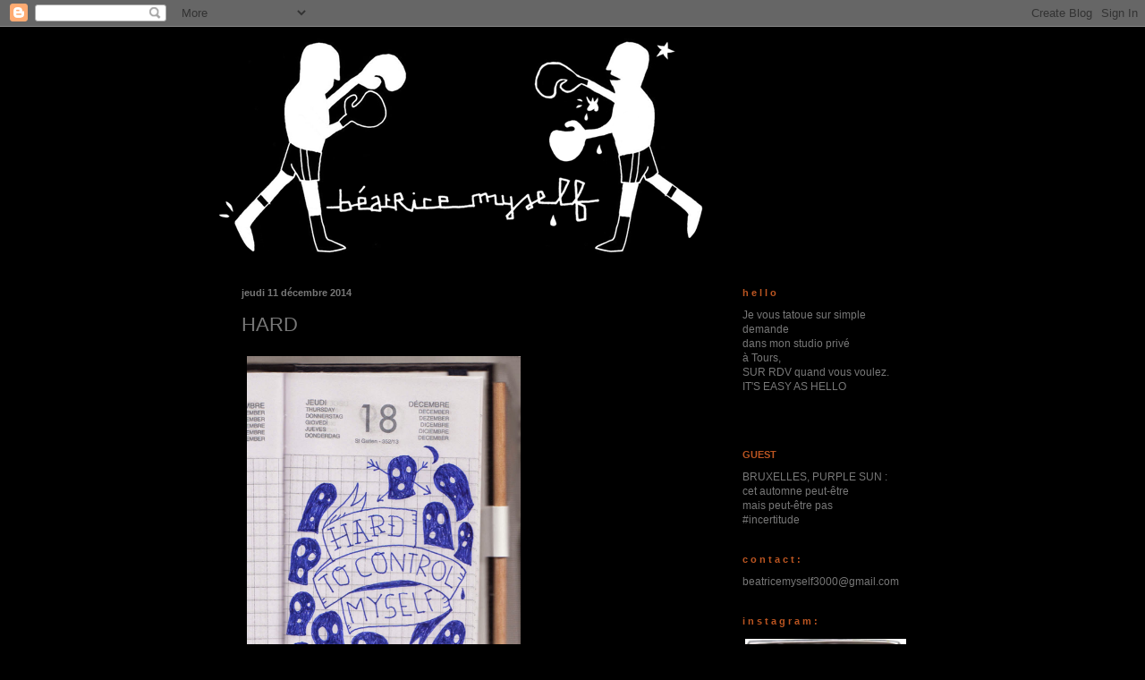

--- FILE ---
content_type: text/html; charset=UTF-8
request_url: https://beatricemyself.blogspot.com/2014/12/hard.html
body_size: 31877
content:
<!DOCTYPE html>
<html class='v2' dir='ltr' lang='fr'>
<head>
<link href='https://www.blogger.com/static/v1/widgets/335934321-css_bundle_v2.css' rel='stylesheet' type='text/css'/>
<meta content='width=1100' name='viewport'/>
<meta content='text/html; charset=UTF-8' http-equiv='Content-Type'/>
<meta content='blogger' name='generator'/>
<link href='https://beatricemyself.blogspot.com/favicon.ico' rel='icon' type='image/x-icon'/>
<link href='http://beatricemyself.blogspot.com/2014/12/hard.html' rel='canonical'/>
<link rel="alternate" type="application/atom+xml" title="béatrice myself - Atom" href="https://beatricemyself.blogspot.com/feeds/posts/default" />
<link rel="alternate" type="application/rss+xml" title="béatrice myself - RSS" href="https://beatricemyself.blogspot.com/feeds/posts/default?alt=rss" />
<link rel="service.post" type="application/atom+xml" title="béatrice myself - Atom" href="https://www.blogger.com/feeds/7703602083441923972/posts/default" />

<link rel="alternate" type="application/atom+xml" title="béatrice myself - Atom" href="https://beatricemyself.blogspot.com/feeds/2775021119340970473/comments/default" />
<!--Can't find substitution for tag [blog.ieCssRetrofitLinks]-->
<link href='https://blogger.googleusercontent.com/img/b/R29vZ2xl/AVvXsEhOb10GYuYOsJoNk0Fux1voPpbP6mSOGmVuREwZJO-Pejjw6EC3Ee9N6wGGrygeh2ILgd5pYShPQ67Dh9CBZ9LiqaTtGzF36szaoQwttQC98hTnxWoW7ww5PEYB_Q8pnLt_44vBjZeIl6pS/s1600/hard+to+control+b%C3%A9atrice+myself.jpg' rel='image_src'/>
<meta content='http://beatricemyself.blogspot.com/2014/12/hard.html' property='og:url'/>
<meta content='HARD' property='og:title'/>
<meta content='  ' property='og:description'/>
<meta content='https://blogger.googleusercontent.com/img/b/R29vZ2xl/AVvXsEhOb10GYuYOsJoNk0Fux1voPpbP6mSOGmVuREwZJO-Pejjw6EC3Ee9N6wGGrygeh2ILgd5pYShPQ67Dh9CBZ9LiqaTtGzF36szaoQwttQC98hTnxWoW7ww5PEYB_Q8pnLt_44vBjZeIl6pS/w1200-h630-p-k-no-nu/hard+to+control+b%C3%A9atrice+myself.jpg' property='og:image'/>
<title>béatrice myself: HARD</title>
<style id='page-skin-1' type='text/css'><!--
/*
-----------------------------------------------
Blogger Template Style
Name:     Simple
Designer: Blogger
URL:      www.blogger.com
----------------------------------------------- */
/* Content
----------------------------------------------- */
body {
font: normal normal 12px Arial, Tahoma, Helvetica, FreeSans, sans-serif;
color: #777777;
background: #000000 none repeat scroll top left;
padding: 0 40px 40px 40px;
}
html body .region-inner {
min-width: 0;
max-width: 100%;
width: auto;
}
h2 {
font-size: 22px;
}
a:link {
text-decoration:none;
color: #777777;
}
a:visited {
text-decoration:none;
color: #bb5521;
}
a:hover {
text-decoration:underline;
color: #bb5521;
}
.body-fauxcolumn-outer .fauxcolumn-inner {
background: transparent none repeat scroll top left;
_background-image: none;
}
.body-fauxcolumn-outer .cap-top {
position: absolute;
z-index: 1;
height: 400px;
width: 100%;
}
.body-fauxcolumn-outer .cap-top .cap-left {
width: 100%;
background: transparent none repeat-x scroll top left;
_background-image: none;
}
.content-outer {
-moz-box-shadow: 0 0 40px rgba(0, 0, 0, .15);
-webkit-box-shadow: 0 0 5px rgba(0, 0, 0, .15);
-goog-ms-box-shadow: 0 0 10px #333333;
box-shadow: 0 0 40px rgba(0, 0, 0, .15);
margin-bottom: 1px;
}
.content-inner {
padding: 10px 10px;
}
.content-inner {
background-color: #000000;
}
/* Header
----------------------------------------------- */
.header-outer {
background: #000000 none repeat-x scroll 0 -400px;
_background-image: none;
}
.Header h1 {
font: normal normal 60px Arial, Tahoma, Helvetica, FreeSans, sans-serif;
color: #bb5521;
text-shadow: -1px -1px 1px rgba(0, 0, 0, .2);
}
.Header h1 a {
color: #bb5521;
}
.Header .description {
font-size: 140%;
color: #777777;
}
.header-inner .Header .titlewrapper {
padding: 22px 30px;
}
.header-inner .Header .descriptionwrapper {
padding: 0 30px;
}
/* Tabs
----------------------------------------------- */
.tabs-inner .section:first-child {
border-top: 1px solid #000000;
}
.tabs-inner .section:first-child ul {
margin-top: -1px;
border-top: 1px solid #000000;
border-left: 0 solid #000000;
border-right: 0 solid #000000;
}
.tabs-inner .widget ul {
background: #000000 url(https://resources.blogblog.com/blogblog/data/1kt/simple/gradients_light.png) repeat-x scroll 0 -800px;
_background-image: none;
border-bottom: 1px solid #000000;
margin-top: 0;
margin-left: -30px;
margin-right: -30px;
}
.tabs-inner .widget li a {
display: inline-block;
padding: .6em 1em;
font: normal normal 14px Arial, Tahoma, Helvetica, FreeSans, sans-serif;
color: #bb5521;
border-left: 1px solid #000000;
border-right: 1px solid #000000;
}
.tabs-inner .widget li:first-child a {
border-left: none;
}
.tabs-inner .widget li.selected a, .tabs-inner .widget li a:hover {
color: #bb5521;
background-color: #000000;
text-decoration: none;
}
/* Columns
----------------------------------------------- */
.main-outer {
border-top: 0 solid #000000;
}
.fauxcolumn-left-outer .fauxcolumn-inner {
border-right: 1px solid #000000;
}
.fauxcolumn-right-outer .fauxcolumn-inner {
border-left: 1px solid #000000;
}
/* Headings
----------------------------------------------- */
div.widget > h2,
div.widget h2.title {
margin: 0 0 1em 0;
font: normal bold 11px Arial, Tahoma, Helvetica, FreeSans, sans-serif;
color: #bb5521;
}
/* Widgets
----------------------------------------------- */
.widget .zippy {
color: #777777;
text-shadow: 2px 2px 1px rgba(0, 0, 0, .1);
}
.widget .popular-posts ul {
list-style: none;
}
/* Posts
----------------------------------------------- */
h2.date-header {
font: normal bold 11px Arial, Tahoma, Helvetica, FreeSans, sans-serif;
}
.date-header span {
background-color: transparent;
color: #777777;
padding: inherit;
letter-spacing: inherit;
margin: inherit;
}
.main-inner {
padding-top: 30px;
padding-bottom: 30px;
}
.main-inner .column-center-inner {
padding: 0 15px;
}
.main-inner .column-center-inner .section {
margin: 0 15px;
}
.post {
margin: 0 0 25px 0;
}
h3.post-title, .comments h4 {
font: normal normal 22px Verdana, Geneva, sans-serif;
margin: .75em 0 0;
}
.post-body {
font-size: 110%;
line-height: 1.4;
position: relative;
}
.post-body img, .post-body .tr-caption-container, .Profile img, .Image img,
.BlogList .item-thumbnail img {
padding: 2px;
background: #000000;
border: 1px solid #000000;
-moz-box-shadow: 1px 1px 5px rgba(0, 0, 0, .1);
-webkit-box-shadow: 1px 1px 5px rgba(0, 0, 0, .1);
box-shadow: 1px 1px 5px rgba(0, 0, 0, .1);
}
.post-body img, .post-body .tr-caption-container {
padding: 5px;
}
.post-body .tr-caption-container {
color: #222222;
}
.post-body .tr-caption-container img {
padding: 0;
background: transparent;
border: none;
-moz-box-shadow: 0 0 0 rgba(0, 0, 0, .1);
-webkit-box-shadow: 0 0 0 rgba(0, 0, 0, .1);
box-shadow: 0 0 0 rgba(0, 0, 0, .1);
}
.post-header {
margin: 0 0 1.5em;
line-height: 1.6;
font-size: 90%;
}
.post-footer {
margin: 20px -2px 0;
padding: 5px 10px;
color: #777777;
background-color: #000000;
border-bottom: 1px solid #000000;
line-height: 1.6;
font-size: 90%;
}
#comments .comment-author {
padding-top: 1.5em;
border-top: 1px solid #000000;
background-position: 0 1.5em;
}
#comments .comment-author:first-child {
padding-top: 0;
border-top: none;
}
.avatar-image-container {
margin: .2em 0 0;
}
#comments .avatar-image-container img {
border: 1px solid #000000;
}
/* Comments
----------------------------------------------- */
.comments .comments-content .icon.blog-author {
background-repeat: no-repeat;
background-image: url([data-uri]);
}
.comments .comments-content .loadmore a {
border-top: 1px solid #777777;
border-bottom: 1px solid #777777;
}
.comments .comment-thread.inline-thread {
background-color: #000000;
}
.comments .continue {
border-top: 2px solid #777777;
}
/* Accents
---------------------------------------------- */
.section-columns td.columns-cell {
border-left: 1px solid #000000;
}
.blog-pager {
background: transparent none no-repeat scroll top center;
}
.blog-pager-older-link, .home-link,
.blog-pager-newer-link {
background-color: #000000;
padding: 5px;
}
.footer-outer {
border-top: 0 dashed #bbbbbb;
}
/* Mobile
----------------------------------------------- */
body.mobile  {
background-size: auto;
}
.mobile .body-fauxcolumn-outer {
background: transparent none repeat scroll top left;
}
.mobile .body-fauxcolumn-outer .cap-top {
background-size: 100% auto;
}
.mobile .content-outer {
-webkit-box-shadow: 0 0 3px rgba(0, 0, 0, .15);
box-shadow: 0 0 3px rgba(0, 0, 0, .15);
}
.mobile .tabs-inner .widget ul {
margin-left: 0;
margin-right: 0;
}
.mobile .post {
margin: 0;
}
.mobile .main-inner .column-center-inner .section {
margin: 0;
}
.mobile .date-header span {
padding: 0.1em 10px;
margin: 0 -10px;
}
.mobile h3.post-title {
margin: 0;
}
.mobile .blog-pager {
background: transparent none no-repeat scroll top center;
}
.mobile .footer-outer {
border-top: none;
}
.mobile .main-inner, .mobile .footer-inner {
background-color: #000000;
}
.mobile-index-contents {
color: #777777;
}
.mobile-link-button {
background-color: #777777;
}
.mobile-link-button a:link, .mobile-link-button a:visited {
color: #000000;
}
.mobile .tabs-inner .section:first-child {
border-top: none;
}
.mobile .tabs-inner .PageList .widget-content {
background-color: #000000;
color: #bb5521;
border-top: 1px solid #000000;
border-bottom: 1px solid #000000;
}
.mobile .tabs-inner .PageList .widget-content .pagelist-arrow {
border-left: 1px solid #000000;
}

--></style>
<style id='template-skin-1' type='text/css'><!--
body {
min-width: 820px;
}
.content-outer, .content-fauxcolumn-outer, .region-inner {
min-width: 820px;
max-width: 820px;
_width: 820px;
}
.main-inner .columns {
padding-left: 0px;
padding-right: 240px;
}
.main-inner .fauxcolumn-center-outer {
left: 0px;
right: 240px;
/* IE6 does not respect left and right together */
_width: expression(this.parentNode.offsetWidth -
parseInt("0px") -
parseInt("240px") + 'px');
}
.main-inner .fauxcolumn-left-outer {
width: 0px;
}
.main-inner .fauxcolumn-right-outer {
width: 240px;
}
.main-inner .column-left-outer {
width: 0px;
right: 100%;
margin-left: -0px;
}
.main-inner .column-right-outer {
width: 240px;
margin-right: -240px;
}
#layout {
min-width: 0;
}
#layout .content-outer {
min-width: 0;
width: 800px;
}
#layout .region-inner {
min-width: 0;
width: auto;
}
body#layout div.add_widget {
padding: 8px;
}
body#layout div.add_widget a {
margin-left: 32px;
}
--></style>
<link href='https://www.blogger.com/dyn-css/authorization.css?targetBlogID=7703602083441923972&amp;zx=e46561e7-f06c-4e60-926c-b63af3eb2904' media='none' onload='if(media!=&#39;all&#39;)media=&#39;all&#39;' rel='stylesheet'/><noscript><link href='https://www.blogger.com/dyn-css/authorization.css?targetBlogID=7703602083441923972&amp;zx=e46561e7-f06c-4e60-926c-b63af3eb2904' rel='stylesheet'/></noscript>
<meta name='google-adsense-platform-account' content='ca-host-pub-1556223355139109'/>
<meta name='google-adsense-platform-domain' content='blogspot.com'/>

</head>
<body class='loading variant-pale'>
<div class='navbar section' id='navbar' name='Navbar'><div class='widget Navbar' data-version='1' id='Navbar1'><script type="text/javascript">
    function setAttributeOnload(object, attribute, val) {
      if(window.addEventListener) {
        window.addEventListener('load',
          function(){ object[attribute] = val; }, false);
      } else {
        window.attachEvent('onload', function(){ object[attribute] = val; });
      }
    }
  </script>
<div id="navbar-iframe-container"></div>
<script type="text/javascript" src="https://apis.google.com/js/platform.js"></script>
<script type="text/javascript">
      gapi.load("gapi.iframes:gapi.iframes.style.bubble", function() {
        if (gapi.iframes && gapi.iframes.getContext) {
          gapi.iframes.getContext().openChild({
              url: 'https://www.blogger.com/navbar/7703602083441923972?po\x3d2775021119340970473\x26origin\x3dhttps://beatricemyself.blogspot.com',
              where: document.getElementById("navbar-iframe-container"),
              id: "navbar-iframe"
          });
        }
      });
    </script><script type="text/javascript">
(function() {
var script = document.createElement('script');
script.type = 'text/javascript';
script.src = '//pagead2.googlesyndication.com/pagead/js/google_top_exp.js';
var head = document.getElementsByTagName('head')[0];
if (head) {
head.appendChild(script);
}})();
</script>
</div></div>
<div class='body-fauxcolumns'>
<div class='fauxcolumn-outer body-fauxcolumn-outer'>
<div class='cap-top'>
<div class='cap-left'></div>
<div class='cap-right'></div>
</div>
<div class='fauxborder-left'>
<div class='fauxborder-right'></div>
<div class='fauxcolumn-inner'>
</div>
</div>
<div class='cap-bottom'>
<div class='cap-left'></div>
<div class='cap-right'></div>
</div>
</div>
</div>
<div class='content'>
<div class='content-fauxcolumns'>
<div class='fauxcolumn-outer content-fauxcolumn-outer'>
<div class='cap-top'>
<div class='cap-left'></div>
<div class='cap-right'></div>
</div>
<div class='fauxborder-left'>
<div class='fauxborder-right'></div>
<div class='fauxcolumn-inner'>
</div>
</div>
<div class='cap-bottom'>
<div class='cap-left'></div>
<div class='cap-right'></div>
</div>
</div>
</div>
<div class='content-outer'>
<div class='content-cap-top cap-top'>
<div class='cap-left'></div>
<div class='cap-right'></div>
</div>
<div class='fauxborder-left content-fauxborder-left'>
<div class='fauxborder-right content-fauxborder-right'></div>
<div class='content-inner'>
<header>
<div class='header-outer'>
<div class='header-cap-top cap-top'>
<div class='cap-left'></div>
<div class='cap-right'></div>
</div>
<div class='fauxborder-left header-fauxborder-left'>
<div class='fauxborder-right header-fauxborder-right'></div>
<div class='region-inner header-inner'>
<div class='header section' id='header' name='En-tête'><div class='widget Header' data-version='1' id='Header1'>
<div id='header-inner'>
<a href='https://beatricemyself.blogspot.com/' style='display: block'>
<img alt='béatrice myself' height='250px; ' id='Header1_headerimg' src='https://blogger.googleusercontent.com/img/b/R29vZ2xl/AVvXsEiM_OjaPdvV2QD8qFd5KdheqehXqXW17fOWS2FeEszLxMKbecRTWn7Nde97E60JloJhF92oSJjEE-4d9caYff7CcEdkcIGbtxsmzVeWM1iR_VcGTyKeoICys7AZTOJU2giredEs4atT9yc/s800/b%25C3%25A9atrice-myself.gif' style='display: block' width='549px; '/>
</a>
</div>
</div></div>
</div>
</div>
<div class='header-cap-bottom cap-bottom'>
<div class='cap-left'></div>
<div class='cap-right'></div>
</div>
</div>
</header>
<div class='tabs-outer'>
<div class='tabs-cap-top cap-top'>
<div class='cap-left'></div>
<div class='cap-right'></div>
</div>
<div class='fauxborder-left tabs-fauxborder-left'>
<div class='fauxborder-right tabs-fauxborder-right'></div>
<div class='region-inner tabs-inner'>
<div class='tabs no-items section' id='crosscol' name='Toutes les colonnes'></div>
<div class='tabs no-items section' id='crosscol-overflow' name='Cross-Column 2'></div>
</div>
</div>
<div class='tabs-cap-bottom cap-bottom'>
<div class='cap-left'></div>
<div class='cap-right'></div>
</div>
</div>
<div class='main-outer'>
<div class='main-cap-top cap-top'>
<div class='cap-left'></div>
<div class='cap-right'></div>
</div>
<div class='fauxborder-left main-fauxborder-left'>
<div class='fauxborder-right main-fauxborder-right'></div>
<div class='region-inner main-inner'>
<div class='columns fauxcolumns'>
<div class='fauxcolumn-outer fauxcolumn-center-outer'>
<div class='cap-top'>
<div class='cap-left'></div>
<div class='cap-right'></div>
</div>
<div class='fauxborder-left'>
<div class='fauxborder-right'></div>
<div class='fauxcolumn-inner'>
</div>
</div>
<div class='cap-bottom'>
<div class='cap-left'></div>
<div class='cap-right'></div>
</div>
</div>
<div class='fauxcolumn-outer fauxcolumn-left-outer'>
<div class='cap-top'>
<div class='cap-left'></div>
<div class='cap-right'></div>
</div>
<div class='fauxborder-left'>
<div class='fauxborder-right'></div>
<div class='fauxcolumn-inner'>
</div>
</div>
<div class='cap-bottom'>
<div class='cap-left'></div>
<div class='cap-right'></div>
</div>
</div>
<div class='fauxcolumn-outer fauxcolumn-right-outer'>
<div class='cap-top'>
<div class='cap-left'></div>
<div class='cap-right'></div>
</div>
<div class='fauxborder-left'>
<div class='fauxborder-right'></div>
<div class='fauxcolumn-inner'>
</div>
</div>
<div class='cap-bottom'>
<div class='cap-left'></div>
<div class='cap-right'></div>
</div>
</div>
<!-- corrects IE6 width calculation -->
<div class='columns-inner'>
<div class='column-center-outer'>
<div class='column-center-inner'>
<div class='main section' id='main' name='Principal'><div class='widget Blog' data-version='1' id='Blog1'>
<div class='blog-posts hfeed'>

          <div class="date-outer">
        
<h2 class='date-header'><span>jeudi 11 décembre 2014</span></h2>

          <div class="date-posts">
        
<div class='post-outer'>
<div class='post hentry uncustomized-post-template' itemprop='blogPost' itemscope='itemscope' itemtype='http://schema.org/BlogPosting'>
<meta content='https://blogger.googleusercontent.com/img/b/R29vZ2xl/AVvXsEhOb10GYuYOsJoNk0Fux1voPpbP6mSOGmVuREwZJO-Pejjw6EC3Ee9N6wGGrygeh2ILgd5pYShPQ67Dh9CBZ9LiqaTtGzF36szaoQwttQC98hTnxWoW7ww5PEYB_Q8pnLt_44vBjZeIl6pS/s1600/hard+to+control+b%C3%A9atrice+myself.jpg' itemprop='image_url'/>
<meta content='7703602083441923972' itemprop='blogId'/>
<meta content='2775021119340970473' itemprop='postId'/>
<a name='2775021119340970473'></a>
<h3 class='post-title entry-title' itemprop='name'>
HARD
</h3>
<div class='post-header'>
<div class='post-header-line-1'></div>
</div>
<div class='post-body entry-content' id='post-body-2775021119340970473' itemprop='description articleBody'>
<div class="separator" style="clear: both; text-align: center;">
<a href="https://blogger.googleusercontent.com/img/b/R29vZ2xl/AVvXsEhOb10GYuYOsJoNk0Fux1voPpbP6mSOGmVuREwZJO-Pejjw6EC3Ee9N6wGGrygeh2ILgd5pYShPQ67Dh9CBZ9LiqaTtGzF36szaoQwttQC98hTnxWoW7ww5PEYB_Q8pnLt_44vBjZeIl6pS/s1600/hard+to+control+b%C3%A9atrice+myself.jpg" imageanchor="1" style="clear: left; float: left; margin-bottom: 1em; margin-right: 1em;"><img border="0" height="400" src="https://blogger.googleusercontent.com/img/b/R29vZ2xl/AVvXsEhOb10GYuYOsJoNk0Fux1voPpbP6mSOGmVuREwZJO-Pejjw6EC3Ee9N6wGGrygeh2ILgd5pYShPQ67Dh9CBZ9LiqaTtGzF36szaoQwttQC98hTnxWoW7ww5PEYB_Q8pnLt_44vBjZeIl6pS/s1600/hard+to+control+b%C3%A9atrice+myself.jpg" width="306" /></a></div>
<br />
<div style='clear: both;'></div>
</div>
<div class='post-footer'>
<div class='post-footer-line post-footer-line-1'>
<span class='post-author vcard'>
</span>
<span class='post-timestamp'>
</span>
<span class='post-comment-link'>
</span>
<span class='post-icons'>
<span class='item-control blog-admin pid-1806658325'>
<a href='https://www.blogger.com/post-edit.g?blogID=7703602083441923972&postID=2775021119340970473&from=pencil' title='Modifier l&#39;article'>
<img alt='' class='icon-action' height='18' src='https://resources.blogblog.com/img/icon18_edit_allbkg.gif' width='18'/>
</a>
</span>
</span>
<div class='post-share-buttons goog-inline-block'>
</div>
</div>
<div class='post-footer-line post-footer-line-2'>
<span class='post-labels'>
Libellés :
<a href='https://beatricemyself.blogspot.com/search/label/...' rel='tag'>...</a>
</span>
</div>
<div class='post-footer-line post-footer-line-3'>
<span class='post-location'>
</span>
</div>
</div>
</div>
<div class='comments' id='comments'>
<a name='comments'></a>
<h4>Aucun commentaire:</h4>
<div id='Blog1_comments-block-wrapper'>
<dl class='avatar-comment-indent' id='comments-block'>
</dl>
</div>
<p class='comment-footer'>
<a href='https://www.blogger.com/comment/fullpage/post/7703602083441923972/2775021119340970473' onclick='javascript:window.open(this.href, "bloggerPopup", "toolbar=0,location=0,statusbar=1,menubar=0,scrollbars=yes,width=640,height=500"); return false;'>Enregistrer un commentaire</a>
</p>
</div>
</div>

        </div></div>
      
</div>
<div class='blog-pager' id='blog-pager'>
<span id='blog-pager-newer-link'>
<a class='blog-pager-newer-link' href='https://beatricemyself.blogspot.com/2014/12/blog-post_11.html' id='Blog1_blog-pager-newer-link' title='Article plus récent'>Article plus récent</a>
</span>
<span id='blog-pager-older-link'>
<a class='blog-pager-older-link' href='https://beatricemyself.blogspot.com/2014/12/blog-post_98.html' id='Blog1_blog-pager-older-link' title='Article plus ancien'>Article plus ancien</a>
</span>
<a class='home-link' href='https://beatricemyself.blogspot.com/'>Accueil</a>
</div>
<div class='clear'></div>
<div class='post-feeds'>
<div class='feed-links'>
Inscription à :
<a class='feed-link' href='https://beatricemyself.blogspot.com/feeds/2775021119340970473/comments/default' target='_blank' type='application/atom+xml'>Publier les commentaires (Atom)</a>
</div>
</div>
</div></div>
</div>
</div>
<div class='column-left-outer'>
<div class='column-left-inner'>
<aside>
</aside>
</div>
</div>
<div class='column-right-outer'>
<div class='column-right-inner'>
<aside>
<div class='sidebar section' id='sidebar-right-1'><div class='widget Text' data-version='1' id='Text3'>
<h2 class='title'>h e l l o</h2>
<div class='widget-content'>
<span =""  style="font-size:100%;">Je vous tatoue sur simple demande</span><br /><div><div><div =""  style="font-size:100%;"><span class="null"><span =""  style="font-size:100%;"> dans mon studio privé<br />à Tours,<br /></span>SUR RDV quand vous voulez.<br /></span><span =""  style="font-size:100%;">IT'S EASY AS HELLO<br /></span></div><div =""  style="font-size:100%;"><span =""  style="font-size:100%;"><br /></span></div><div style="font-size: 100%;"><br /></div></div></div>
</div>
<div class='clear'></div>
</div><div class='widget Text' data-version='1' id='Text2'>
<h2 class='title'>GUEST</h2>
<div class='widget-content'>
<div>BRUXELLES, PURPLE SUN :<br /></div><div>cet automne peut-être <br /></div><div>mais peut-être pas</div><div>#incertitude<br /></div>
</div>
<div class='clear'></div>
</div><div class='widget Text' data-version='1' id='Text1'>
<h2 class='title'>c o n t a c t :</h2>
<div class='widget-content'>
beatricemyself3000@gmail.com
</div>
<div class='clear'></div>
</div><div class='widget Image' data-version='1' id='Image1'>
<h2>i n s t a g r a m :</h2>
<div class='widget-content'>
<a href='https://www.instagram.com/beatricemyself/'>
<img alt='i n s t a g r a m :' height='354' id='Image1_img' src='https://blogger.googleusercontent.com/img/b/R29vZ2xl/AVvXsEjIRq37T7KVgYkCVtTbJHJDoSN5qOhIBYp0gOoKYxRAIMpyD_mqamH8t2KMd3DGg_n2RHxinQCVFxLj7bdl3MTZVrXNQFMe39KNBo595GfOtaeZ22aTc0HLzH3NqFctquE7jFh96Xm0V-wB/s1600/instagram2.jpg' width='180'/>
</a>
<br/>
</div>
<div class='clear'></div>
</div><div class='widget Image' data-version='1' id='Image2'>
<h2>f a c e b o o k :</h2>
<div class='widget-content'>
<a href='http://www.facebook.com/pages/B%C3%A9atrice-Myself/350228998407916?ref=tn_tnmn'>
<img alt='f a c e b o o k :' height='205' id='Image2_img' src='https://blogger.googleusercontent.com/img/b/R29vZ2xl/AVvXsEjMCc7Q2WT0s3-fjXEaFRfO-c-QGNoq8ug232i_3HutU0I503bIWCYkXGfT76MIz7CQ3ZvGgy-LdUb3Gb1tD85BmJjVk7ftDCRRjV6-uCoT5b3s69BL2tSRpxBSCPAlqd4cOoBwOZLa5IUI/s230/blog+facebook.jpg' width='230'/>
</a>
<br/>
</div>
<div class='clear'></div>
</div>
<div class='widget Label' data-version='1' id='Label1'>
<h2>Et voilà</h2>
<div class='widget-content list-label-widget-content'>
<ul>
<li>
<a dir='ltr' href='https://beatricemyself.blogspot.com/search/label/%3A%20cancer%20de%20merde'>: cancer de merde</a>
<span dir='ltr'>(3)</span>
</li>
<li>
<a dir='ltr' href='https://beatricemyself.blogspot.com/search/label/...'>...</a>
<span dir='ltr'>(1)</span>
</li>
<li>
<a dir='ltr' href='https://beatricemyself.blogspot.com/search/label/102'>102</a>
<span dir='ltr'>(1)</span>
</li>
<li>
<a dir='ltr' href='https://beatricemyself.blogspot.com/search/label/1312'>1312</a>
<span dir='ltr'>(3)</span>
</li>
<li>
<a dir='ltr' href='https://beatricemyself.blogspot.com/search/label/18%C3%A8me%20si%C3%A8cle'>18ème siècle</a>
<span dir='ltr'>(1)</span>
</li>
<li>
<a dir='ltr' href='https://beatricemyself.blogspot.com/search/label/1er%20avril'>1er avril</a>
<span dir='ltr'>(2)</span>
</li>
<li>
<a dir='ltr' href='https://beatricemyself.blogspot.com/search/label/2018'>2018</a>
<span dir='ltr'>(1)</span>
</li>
<li>
<a dir='ltr' href='https://beatricemyself.blogspot.com/search/label/2019'>2019</a>
<span dir='ltr'>(1)</span>
</li>
<li>
<a dir='ltr' href='https://beatricemyself.blogspot.com/search/label/2021'>2021</a>
<span dir='ltr'>(1)</span>
</li>
<li>
<a dir='ltr' href='https://beatricemyself.blogspot.com/search/label/2022'>2022</a>
<span dir='ltr'>(1)</span>
</li>
<li>
<a dir='ltr' href='https://beatricemyself.blogspot.com/search/label/2023'>2023</a>
<span dir='ltr'>(1)</span>
</li>
<li>
<a dir='ltr' href='https://beatricemyself.blogspot.com/search/label/2024'>2024</a>
<span dir='ltr'>(1)</span>
</li>
<li>
<a dir='ltr' href='https://beatricemyself.blogspot.com/search/label/2026'>2026</a>
<span dir='ltr'>(1)</span>
</li>
<li>
<a dir='ltr' href='https://beatricemyself.blogspot.com/search/label/23%3A23'>23:23</a>
<span dir='ltr'>(1)</span>
</li>
<li>
<a dir='ltr' href='https://beatricemyself.blogspot.com/search/label/25%20avril'>25 avril</a>
<span dir='ltr'>(1)</span>
</li>
<li>
<a dir='ltr' href='https://beatricemyself.blogspot.com/search/label/5%20ans'>5 ans</a>
<span dir='ltr'>(1)</span>
</li>
<li>
<a dir='ltr' href='https://beatricemyself.blogspot.com/search/label/67%20millions%20de%20taulards'>67 millions de taulards</a>
<span dir='ltr'>(1)</span>
</li>
<li>
<a dir='ltr' href='https://beatricemyself.blogspot.com/search/label/8%20mai'>8 mai</a>
<span dir='ltr'>(1)</span>
</li>
<li>
<a dir='ltr' href='https://beatricemyself.blogspot.com/search/label/8%20mars'>8 mars</a>
<span dir='ltr'>(1)</span>
</li>
<li>
<a dir='ltr' href='https://beatricemyself.blogspot.com/search/label/8.5%20crew'>8.5 crew</a>
<span dir='ltr'>(1)</span>
</li>
<li>
<a dir='ltr' href='https://beatricemyself.blogspot.com/search/label/80%27s'>80&#39;s</a>
<span dir='ltr'>(1)</span>
</li>
<li>
<a dir='ltr' href='https://beatricemyself.blogspot.com/search/label/a%20beginning'>a beginning</a>
<span dir='ltr'>(1)</span>
</li>
<li>
<a dir='ltr' href='https://beatricemyself.blogspot.com/search/label/%C3%A0%20bient%C3%B4t'>à bientôt</a>
<span dir='ltr'>(1)</span>
</li>
<li>
<a dir='ltr' href='https://beatricemyself.blogspot.com/search/label/%C3%A0%20fond'>à fond</a>
<span dir='ltr'>(1)</span>
</li>
<li>
<a dir='ltr' href='https://beatricemyself.blogspot.com/search/label/%C3%A0%20main%20lev%C3%A9e'>à main levée</a>
<span dir='ltr'>(8)</span>
</li>
<li>
<a dir='ltr' href='https://beatricemyself.blogspot.com/search/label/%C3%A0%20mort'>à mort</a>
<span dir='ltr'>(1)</span>
</li>
<li>
<a dir='ltr' href='https://beatricemyself.blogspot.com/search/label/%C3%A0%20quatre%20mains'>à quatre mains</a>
<span dir='ltr'>(5)</span>
</li>
<li>
<a dir='ltr' href='https://beatricemyself.blogspot.com/search/label/%C3%A0%20vif'>à vif</a>
<span dir='ltr'>(1)</span>
</li>
<li>
<a dir='ltr' href='https://beatricemyself.blogspot.com/search/label/abduction'>abduction</a>
<span dir='ltr'>(1)</span>
</li>
<li>
<a dir='ltr' href='https://beatricemyself.blogspot.com/search/label/abeille%20royale'>abeille royale</a>
<span dir='ltr'>(1)</span>
</li>
<li>
<a dir='ltr' href='https://beatricemyself.blogspot.com/search/label/abordage'>abordage</a>
<span dir='ltr'>(1)</span>
</li>
<li>
<a dir='ltr' href='https://beatricemyself.blogspot.com/search/label/abruticide'>abruticide</a>
<span dir='ltr'>(1)</span>
</li>
<li>
<a dir='ltr' href='https://beatricemyself.blogspot.com/search/label/ACCAPARANTES'>ACCAPARANTES</a>
<span dir='ltr'>(1)</span>
</li>
<li>
<a dir='ltr' href='https://beatricemyself.blogspot.com/search/label/accepter%20d%27%C3%AAtre%20%C3%A0%20l%27ouest'>accepter d&#39;être à l&#39;ouest</a>
<span dir='ltr'>(1)</span>
</li>
<li>
<a dir='ltr' href='https://beatricemyself.blogspot.com/search/label/accepter%20de%20rien%20comprendre'>accepter de rien comprendre</a>
<span dir='ltr'>(1)</span>
</li>
<li>
<a dir='ltr' href='https://beatricemyself.blogspot.com/search/label/ach%20so'>ach so</a>
<span dir='ltr'>(1)</span>
</li>
<li>
<a dir='ltr' href='https://beatricemyself.blogspot.com/search/label/acrobatie%20de%20couloir'>acrobatie de couloir</a>
<span dir='ltr'>(1)</span>
</li>
<li>
<a dir='ltr' href='https://beatricemyself.blogspot.com/search/label/action'>action</a>
<span dir='ltr'>(2)</span>
</li>
<li>
<a dir='ltr' href='https://beatricemyself.blogspot.com/search/label/adios'>adios</a>
<span dir='ltr'>(1)</span>
</li>
<li>
<a dir='ltr' href='https://beatricemyself.blogspot.com/search/label/affiche'>affiche</a>
<span dir='ltr'>(1)</span>
</li>
<li>
<a dir='ltr' href='https://beatricemyself.blogspot.com/search/label/affiche%20magnifique'>affiche magnifique</a>
<span dir='ltr'>(1)</span>
</li>
<li>
<a dir='ltr' href='https://beatricemyself.blogspot.com/search/label/affiches'>affiches</a>
<span dir='ltr'>(15)</span>
</li>
<li>
<a dir='ltr' href='https://beatricemyself.blogspot.com/search/label/ah%20l%C3%A0%20l%C3%A0'>ah là là</a>
<span dir='ltr'>(1)</span>
</li>
<li>
<a dir='ltr' href='https://beatricemyself.blogspot.com/search/label/aha'>aha</a>
<span dir='ltr'>(2)</span>
</li>
<li>
<a dir='ltr' href='https://beatricemyself.blogspot.com/search/label/ahahahahahahah'>ahahahahahahah</a>
<span dir='ltr'>(4)</span>
</li>
<li>
<a dir='ltr' href='https://beatricemyself.blogspot.com/search/label/ahha'>ahha</a>
<span dir='ltr'>(1)</span>
</li>
<li>
<a dir='ltr' href='https://beatricemyself.blogspot.com/search/label/a%C3%AFe'>aïe</a>
<span dir='ltr'>(4)</span>
</li>
<li>
<a dir='ltr' href='https://beatricemyself.blogspot.com/search/label/a%C3%AFea%C3%AFea%C3%AFe'>aïeaïeaïe</a>
<span dir='ltr'>(1)</span>
</li>
<li>
<a dir='ltr' href='https://beatricemyself.blogspot.com/search/label/air'>air</a>
<span dir='ltr'>(1)</span>
</li>
<li>
<a dir='ltr' href='https://beatricemyself.blogspot.com/search/label/alerte%20canicule'>alerte canicule</a>
<span dir='ltr'>(1)</span>
</li>
<li>
<a dir='ltr' href='https://beatricemyself.blogspot.com/search/label/alexandre%20giquel'>alexandre giquel</a>
<span dir='ltr'>(1)</span>
</li>
<li>
<a dir='ltr' href='https://beatricemyself.blogspot.com/search/label/allez'>allez</a>
<span dir='ltr'>(1)</span>
</li>
<li>
<a dir='ltr' href='https://beatricemyself.blogspot.com/search/label/alors%20je%20continue'>alors je continue</a>
<span dir='ltr'>(1)</span>
</li>
<li>
<a dir='ltr' href='https://beatricemyself.blogspot.com/search/label/alternative%20tentacles'>alternative tentacles</a>
<span dir='ltr'>(2)</span>
</li>
<li>
<a dir='ltr' href='https://beatricemyself.blogspot.com/search/label/ambiance'>ambiance</a>
<span dir='ltr'>(1)</span>
</li>
<li>
<a dir='ltr' href='https://beatricemyself.blogspot.com/search/label/am%C3%A8re%20loque'>amère loque</a>
<span dir='ltr'>(1)</span>
</li>
<li>
<a dir='ltr' href='https://beatricemyself.blogspot.com/search/label/amiti%C3%A9'>amitié</a>
<span dir='ltr'>(1)</span>
</li>
<li>
<a dir='ltr' href='https://beatricemyself.blogspot.com/search/label/amour'>amour</a>
<span dir='ltr'>(2)</span>
</li>
<li>
<a dir='ltr' href='https://beatricemyself.blogspot.com/search/label/amour%20%C3%A9ternel'>amour éternel</a>
<span dir='ltr'>(39)</span>
</li>
<li>
<a dir='ltr' href='https://beatricemyself.blogspot.com/search/label/amour%20poetic'>amour poetic</a>
<span dir='ltr'>(1)</span>
</li>
<li>
<a dir='ltr' href='https://beatricemyself.blogspot.com/search/label/amour%20super'>amour super</a>
<span dir='ltr'>(1)</span>
</li>
<li>
<a dir='ltr' href='https://beatricemyself.blogspot.com/search/label/amyl%20and%20the%20sniffers'>amyl and the sniffers</a>
<span dir='ltr'>(1)</span>
</li>
<li>
<a dir='ltr' href='https://beatricemyself.blogspot.com/search/label/ananas'>ananas</a>
<span dir='ltr'>(1)</span>
</li>
<li>
<a dir='ltr' href='https://beatricemyself.blogspot.com/search/label/ancienne%20%C3%A9cole'>ancienne école</a>
<span dir='ltr'>(2)</span>
</li>
<li>
<a dir='ltr' href='https://beatricemyself.blogspot.com/search/label/angers'>angers</a>
<span dir='ltr'>(1)</span>
</li>
<li>
<a dir='ltr' href='https://beatricemyself.blogspot.com/search/label/angoul%C3%AAme'>angoulême</a>
<span dir='ltr'>(1)</span>
</li>
<li>
<a dir='ltr' href='https://beatricemyself.blogspot.com/search/label/angry'>angry</a>
<span dir='ltr'>(1)</span>
</li>
<li>
<a dir='ltr' href='https://beatricemyself.blogspot.com/search/label/animal%20tendencies'>animal tendencies</a>
<span dir='ltr'>(105)</span>
</li>
<li>
<a dir='ltr' href='https://beatricemyself.blogspot.com/search/label/animaltendencies'>animaltendencies</a>
<span dir='ltr'>(5)</span>
</li>
<li>
<a dir='ltr' href='https://beatricemyself.blogspot.com/search/label/ann%C3%A9es%20z%C3%A9ro'>années zéro</a>
<span dir='ltr'>(3)</span>
</li>
<li>
<a dir='ltr' href='https://beatricemyself.blogspot.com/search/label/anniversaire'>anniversaire</a>
<span dir='ltr'>(1)</span>
</li>
<li>
<a dir='ltr' href='https://beatricemyself.blogspot.com/search/label/aquatique'>aquatique</a>
<span dir='ltr'>(1)</span>
</li>
<li>
<a dir='ltr' href='https://beatricemyself.blogspot.com/search/label/arachnophobie'>arachnophobie</a>
<span dir='ltr'>(1)</span>
</li>
<li>
<a dir='ltr' href='https://beatricemyself.blogspot.com/search/label/arc%20en%20ciel'>arc en ciel</a>
<span dir='ltr'>(1)</span>
</li>
<li>
<a dir='ltr' href='https://beatricemyself.blogspot.com/search/label/art%20brut'>art brut</a>
<span dir='ltr'>(5)</span>
</li>
<li>
<a dir='ltr' href='https://beatricemyself.blogspot.com/search/label/atelier%20poissonnage'>atelier poissonnage</a>
<span dir='ltr'>(1)</span>
</li>
<li>
<a dir='ltr' href='https://beatricemyself.blogspot.com/search/label/attention'>attention</a>
<span dir='ltr'>(1)</span>
</li>
<li>
<a dir='ltr' href='https://beatricemyself.blogspot.com/search/label/au%20point%20o%C3%B9%20on%20en%20est'>au point où on en est</a>
<span dir='ltr'>(1)</span>
</li>
<li>
<a dir='ltr' href='https://beatricemyself.blogspot.com/search/label/au%20revoir'>au revoir</a>
<span dir='ltr'>(1)</span>
</li>
<li>
<a dir='ltr' href='https://beatricemyself.blogspot.com/search/label/au%20secours'>au secours</a>
<span dir='ltr'>(1)</span>
</li>
<li>
<a dir='ltr' href='https://beatricemyself.blogspot.com/search/label/australie'>australie</a>
<span dir='ltr'>(1)</span>
</li>
<li>
<a dir='ltr' href='https://beatricemyself.blogspot.com/search/label/authentic'>authentic</a>
<span dir='ltr'>(1)</span>
</li>
<li>
<a dir='ltr' href='https://beatricemyself.blogspot.com/search/label/automne'>automne</a>
<span dir='ltr'>(3)</span>
</li>
<li>
<a dir='ltr' href='https://beatricemyself.blogspot.com/search/label/backpiece'>backpiece</a>
<span dir='ltr'>(8)</span>
</li>
<li>
<a dir='ltr' href='https://beatricemyself.blogspot.com/search/label/bad%20brains'>bad brains</a>
<span dir='ltr'>(1)</span>
</li>
<li>
<a dir='ltr' href='https://beatricemyself.blogspot.com/search/label/badges'>badges</a>
<span dir='ltr'>(7)</span>
</li>
<li>
<a dir='ltr' href='https://beatricemyself.blogspot.com/search/label/baignoire'>baignoire</a>
<span dir='ltr'>(1)</span>
</li>
<li>
<a dir='ltr' href='https://beatricemyself.blogspot.com/search/label/balance'>balance</a>
<span dir='ltr'>(1)</span>
</li>
<li>
<a dir='ltr' href='https://beatricemyself.blogspot.com/search/label/banana%20split'>banana split</a>
<span dir='ltr'>(1)</span>
</li>
<li>
<a dir='ltr' href='https://beatricemyself.blogspot.com/search/label/banane'>banane</a>
<span dir='ltr'>(2)</span>
</li>
<li>
<a dir='ltr' href='https://beatricemyself.blogspot.com/search/label/banjo'>banjo</a>
<span dir='ltr'>(2)</span>
</li>
<li>
<a dir='ltr' href='https://beatricemyself.blogspot.com/search/label/bar'>bar</a>
<span dir='ltr'>(1)</span>
</li>
<li>
<a dir='ltr' href='https://beatricemyself.blogspot.com/search/label/basilique%20de%20fourvi%C3%A8re'>basilique de fourvière</a>
<span dir='ltr'>(1)</span>
</li>
<li>
<a dir='ltr' href='https://beatricemyself.blogspot.com/search/label/basque'>basque</a>
<span dir='ltr'>(1)</span>
</li>
<li>
<a dir='ltr' href='https://beatricemyself.blogspot.com/search/label/bath'>bath</a>
<span dir='ltr'>(1)</span>
</li>
<li>
<a dir='ltr' href='https://beatricemyself.blogspot.com/search/label/batterie'>batterie</a>
<span dir='ltr'>(1)</span>
</li>
<li>
<a dir='ltr' href='https://beatricemyself.blogspot.com/search/label/battle%20rythm'>battle rythm</a>
<span dir='ltr'>(1)</span>
</li>
<li>
<a dir='ltr' href='https://beatricemyself.blogspot.com/search/label/bdl'>bdl</a>
<span dir='ltr'>(1)</span>
</li>
<li>
<a dir='ltr' href='https://beatricemyself.blogspot.com/search/label/beau'>beau</a>
<span dir='ltr'>(2)</span>
</li>
<li>
<a dir='ltr' href='https://beatricemyself.blogspot.com/search/label/beau%20en%20bottes'>beau en bottes</a>
<span dir='ltr'>(1)</span>
</li>
<li>
<a dir='ltr' href='https://beatricemyself.blogspot.com/search/label/beau%20travail'>beau travail</a>
<span dir='ltr'>(1)</span>
</li>
<li>
<a dir='ltr' href='https://beatricemyself.blogspot.com/search/label/beer'>beer</a>
<span dir='ltr'>(2)</span>
</li>
<li>
<a dir='ltr' href='https://beatricemyself.blogspot.com/search/label/before%20there%20was%20punk%20there%20was%20death'>before there was punk there was death</a>
<span dir='ltr'>(1)</span>
</li>
<li>
<a dir='ltr' href='https://beatricemyself.blogspot.com/search/label/belle%20rencontre'>belle rencontre</a>
<span dir='ltr'>(6)</span>
</li>
<li>
<a dir='ltr' href='https://beatricemyself.blogspot.com/search/label/bergers%20belges'>bergers belges</a>
<span dir='ltr'>(1)</span>
</li>
<li>
<a dir='ltr' href='https://beatricemyself.blogspot.com/search/label/berlin'>berlin</a>
<span dir='ltr'>(1)</span>
</li>
<li>
<a dir='ltr' href='https://beatricemyself.blogspot.com/search/label/besoin%20dead'>besoin dead</a>
<span dir='ltr'>(1)</span>
</li>
<li>
<a dir='ltr' href='https://beatricemyself.blogspot.com/search/label/best%20friend%20forever'>best friend forever</a>
<span dir='ltr'>(1)</span>
</li>
<li>
<a dir='ltr' href='https://beatricemyself.blogspot.com/search/label/bien%20au%20contraire'>bien au contraire</a>
<span dir='ltr'>(1)</span>
</li>
<li>
<a dir='ltr' href='https://beatricemyself.blogspot.com/search/label/bien%20destroy%20le%20mec'>bien destroy le mec</a>
<span dir='ltr'>(1)</span>
</li>
<li>
<a dir='ltr' href='https://beatricemyself.blogspot.com/search/label/bient%C3%B4t'>bientôt</a>
<span dir='ltr'>(13)</span>
</li>
<li>
<a dir='ltr' href='https://beatricemyself.blogspot.com/search/label/bienvenue'>bienvenue</a>
<span dir='ltr'>(1)</span>
</li>
<li>
<a dir='ltr' href='https://beatricemyself.blogspot.com/search/label/bi%C3%A8re'>bière</a>
<span dir='ltr'>(3)</span>
</li>
<li>
<a dir='ltr' href='https://beatricemyself.blogspot.com/search/label/big%20take%20over'>big take over</a>
<span dir='ltr'>(1)</span>
</li>
<li>
<a dir='ltr' href='https://beatricemyself.blogspot.com/search/label/biking%20by%20night'>biking by night</a>
<span dir='ltr'>(15)</span>
</li>
<li>
<a dir='ltr' href='https://beatricemyself.blogspot.com/search/label/biking%20cat'>biking cat</a>
<span dir='ltr'>(2)</span>
</li>
<li>
<a dir='ltr' href='https://beatricemyself.blogspot.com/search/label/bilinguisme'>bilinguisme</a>
<span dir='ltr'>(1)</span>
</li>
<li>
<a dir='ltr' href='https://beatricemyself.blogspot.com/search/label/bird'>bird</a>
<span dir='ltr'>(1)</span>
</li>
<li>
<a dir='ltr' href='https://beatricemyself.blogspot.com/search/label/birdie'>birdie</a>
<span dir='ltr'>(1)</span>
</li>
<li>
<a dir='ltr' href='https://beatricemyself.blogspot.com/search/label/birds'>birds</a>
<span dir='ltr'>(2)</span>
</li>
<li>
<a dir='ltr' href='https://beatricemyself.blogspot.com/search/label/biribi%20tattoo'>biribi tattoo</a>
<span dir='ltr'>(1)</span>
</li>
<li>
<a dir='ltr' href='https://beatricemyself.blogspot.com/search/label/bla%20bla%20bla'>bla bla bla</a>
<span dir='ltr'>(151)</span>
</li>
<li>
<a dir='ltr' href='https://beatricemyself.blogspot.com/search/label/black%20birds'>black birds</a>
<span dir='ltr'>(1)</span>
</li>
<li>
<a dir='ltr' href='https://beatricemyself.blogspot.com/search/label/black%20heart'>black heart</a>
<span dir='ltr'>(2)</span>
</li>
<li>
<a dir='ltr' href='https://beatricemyself.blogspot.com/search/label/blacktattoo'>blacktattoo</a>
<span dir='ltr'>(2)</span>
</li>
<li>
<a dir='ltr' href='https://beatricemyself.blogspot.com/search/label/blanc%20sur%20noir'>blanc sur noir</a>
<span dir='ltr'>(1)</span>
</li>
<li>
<a dir='ltr' href='https://beatricemyself.blogspot.com/search/label/blason'>blason</a>
<span dir='ltr'>(1)</span>
</li>
<li>
<a dir='ltr' href='https://beatricemyself.blogspot.com/search/label/bleu'>bleu</a>
<span dir='ltr'>(11)</span>
</li>
<li>
<a dir='ltr' href='https://beatricemyself.blogspot.com/search/label/bleu%20fonc%C3%A9'>bleu foncé</a>
<span dir='ltr'>(1)</span>
</li>
<li>
<a dir='ltr' href='https://beatricemyself.blogspot.com/search/label/blue'>blue</a>
<span dir='ltr'>(8)</span>
</li>
<li>
<a dir='ltr' href='https://beatricemyself.blogspot.com/search/label/blue%20monday'>blue monday</a>
<span dir='ltr'>(1)</span>
</li>
<li>
<a dir='ltr' href='https://beatricemyself.blogspot.com/search/label/blueprint'>blueprint</a>
<span dir='ltr'>(46)</span>
</li>
<li>
<a dir='ltr' href='https://beatricemyself.blogspot.com/search/label/boiling%20point'>boiling point</a>
<span dir='ltr'>(1)</span>
</li>
<li>
<a dir='ltr' href='https://beatricemyself.blogspot.com/search/label/bo%C3%AEte%20aux%20lettres'>boîte aux lettres</a>
<span dir='ltr'>(1)</span>
</li>
<li>
<a dir='ltr' href='https://beatricemyself.blogspot.com/search/label/bold'>bold</a>
<span dir='ltr'>(4)</span>
</li>
<li>
<a dir='ltr' href='https://beatricemyself.blogspot.com/search/label/bollywood'>bollywood</a>
<span dir='ltr'>(1)</span>
</li>
<li>
<a dir='ltr' href='https://beatricemyself.blogspot.com/search/label/bon%20anniversaire'>bon anniversaire</a>
<span dir='ltr'>(1)</span>
</li>
<li>
<a dir='ltr' href='https://beatricemyself.blogspot.com/search/label/bon%20style'>bon style</a>
<span dir='ltr'>(1)</span>
</li>
<li>
<a dir='ltr' href='https://beatricemyself.blogspot.com/search/label/bonjour'>bonjour</a>
<span dir='ltr'>(9)</span>
</li>
<li>
<a dir='ltr' href='https://beatricemyself.blogspot.com/search/label/bonjour%20en%20gothique'>bonjour en gothique</a>
<span dir='ltr'>(1)</span>
</li>
<li>
<a dir='ltr' href='https://beatricemyself.blogspot.com/search/label/bonjour%20tristesse'>bonjour tristesse</a>
<span dir='ltr'>(1)</span>
</li>
<li>
<a dir='ltr' href='https://beatricemyself.blogspot.com/search/label/bonne%20chance'>bonne chance</a>
<span dir='ltr'>(1)</span>
</li>
<li>
<a dir='ltr' href='https://beatricemyself.blogspot.com/search/label/bonne%20route'>bonne route</a>
<span dir='ltr'>(2)</span>
</li>
<li>
<a dir='ltr' href='https://beatricemyself.blogspot.com/search/label/bons%20baisers'>bons baisers</a>
<span dir='ltr'>(1)</span>
</li>
<li>
<a dir='ltr' href='https://beatricemyself.blogspot.com/search/label/bord%20de%20loire'>bord de loire</a>
<span dir='ltr'>(1)</span>
</li>
<li>
<a dir='ltr' href='https://beatricemyself.blogspot.com/search/label/bordeaux'>bordeaux</a>
<span dir='ltr'>(2)</span>
</li>
<li>
<a dir='ltr' href='https://beatricemyself.blogspot.com/search/label/bordel%20de%20louze'>bordel de louze</a>
<span dir='ltr'>(1)</span>
</li>
<li>
<a dir='ltr' href='https://beatricemyself.blogspot.com/search/label/boule%20%C3%A0%20neige'>boule à neige</a>
<span dir='ltr'>(1)</span>
</li>
<li>
<a dir='ltr' href='https://beatricemyself.blogspot.com/search/label/bounty'>bounty</a>
<span dir='ltr'>(1)</span>
</li>
<li>
<a dir='ltr' href='https://beatricemyself.blogspot.com/search/label/bourse%20aux%20disques%20et%20%C3%A0%20la%20bd'>bourse aux disques et à la bd</a>
<span dir='ltr'>(2)</span>
</li>
<li>
<a dir='ltr' href='https://beatricemyself.blogspot.com/search/label/branleurs%20de%20chats'>branleurs de chats</a>
<span dir='ltr'>(13)</span>
</li>
<li>
<a dir='ltr' href='https://beatricemyself.blogspot.com/search/label/bras%20cass%C3%A9'>bras cassé</a>
<span dir='ltr'>(1)</span>
</li>
<li>
<a dir='ltr' href='https://beatricemyself.blogspot.com/search/label/bravo'>bravo</a>
<span dir='ltr'>(3)</span>
</li>
<li>
<a dir='ltr' href='https://beatricemyself.blogspot.com/search/label/breakfast'>breakfast</a>
<span dir='ltr'>(1)</span>
</li>
<li>
<a dir='ltr' href='https://beatricemyself.blogspot.com/search/label/brest'>brest</a>
<span dir='ltr'>(1)</span>
</li>
<li>
<a dir='ltr' href='https://beatricemyself.blogspot.com/search/label/brice%20poil'>brice poil</a>
<span dir='ltr'>(5)</span>
</li>
<li>
<a dir='ltr' href='https://beatricemyself.blogspot.com/search/label/bricolage%20dominical'>bricolage dominical</a>
<span dir='ltr'>(1)</span>
</li>
<li>
<a dir='ltr' href='https://beatricemyself.blogspot.com/search/label/briques%20de%20lait'>briques de lait</a>
<span dir='ltr'>(3)</span>
</li>
<li>
<a dir='ltr' href='https://beatricemyself.blogspot.com/search/label/broc%C3%A9liande'>brocéliande</a>
<span dir='ltr'>(1)</span>
</li>
<li>
<a dir='ltr' href='https://beatricemyself.blogspot.com/search/label/brother'>brother</a>
<span dir='ltr'>(6)</span>
</li>
<li>
<a dir='ltr' href='https://beatricemyself.blogspot.com/search/label/brothers'>brothers</a>
<span dir='ltr'>(1)</span>
</li>
<li>
<a dir='ltr' href='https://beatricemyself.blogspot.com/search/label/brrravo'>brrravo</a>
<span dir='ltr'>(264)</span>
</li>
<li>
<a dir='ltr' href='https://beatricemyself.blogspot.com/search/label/bruxelles'>bruxelles</a>
<span dir='ltr'>(33)</span>
</li>
<li>
<a dir='ltr' href='https://beatricemyself.blogspot.com/search/label/burano'>burano</a>
<span dir='ltr'>(1)</span>
</li>
<li>
<a dir='ltr' href='https://beatricemyself.blogspot.com/search/label/bus'>bus</a>
<span dir='ltr'>(1)</span>
</li>
<li>
<a dir='ltr' href='https://beatricemyself.blogspot.com/search/label/buste%20en%20pl%C3%A2tre'>buste en plâtre</a>
<span dir='ltr'>(1)</span>
</li>
<li>
<a dir='ltr' href='https://beatricemyself.blogspot.com/search/label/bye%20bye'>bye bye</a>
<span dir='ltr'>(8)</span>
</li>
<li>
<a dir='ltr' href='https://beatricemyself.blogspot.com/search/label/c%27est%20dommage'>c&#39;est dommage</a>
<span dir='ltr'>(1)</span>
</li>
<li>
<a dir='ltr' href='https://beatricemyself.blogspot.com/search/label/c%27est%20la%20nature'>c&#39;est la nature</a>
<span dir='ltr'>(101)</span>
</li>
<li>
<a dir='ltr' href='https://beatricemyself.blogspot.com/search/label/c%27est%20reparti'>c&#39;est reparti</a>
<span dir='ltr'>(2)</span>
</li>
<li>
<a dir='ltr' href='https://beatricemyself.blogspot.com/search/label/c%27est%20un%20peu%20marrant%20mais%20pas%20trop'>c&#39;est un peu marrant mais pas trop</a>
<span dir='ltr'>(4)</span>
</li>
<li>
<a dir='ltr' href='https://beatricemyself.blogspot.com/search/label/c%27%C3%A9tait%20bien'>c&#39;était bien</a>
<span dir='ltr'>(8)</span>
</li>
<li>
<a dir='ltr' href='https://beatricemyself.blogspot.com/search/label/c%27%C3%A9tait%20super'>c&#39;était super</a>
<span dir='ltr'>(4)</span>
</li>
<li>
<a dir='ltr' href='https://beatricemyself.blogspot.com/search/label/%C3%A7a%20a%20sonn%C3%A9'>ça a sonné</a>
<span dir='ltr'>(1)</span>
</li>
<li>
<a dir='ltr' href='https://beatricemyself.blogspot.com/search/label/%C3%A7a%20fait%20r%C3%AAver'>ça fait rêver</a>
<span dir='ltr'>(2)</span>
</li>
<li>
<a dir='ltr' href='https://beatricemyself.blogspot.com/search/label/%C3%A7a%20me%20subjugue'>ça me subjugue</a>
<span dir='ltr'>(1)</span>
</li>
<li>
<a dir='ltr' href='https://beatricemyself.blogspot.com/search/label/%C3%A7a%20se%20pr%C3%A9pare'>ça se prépare</a>
<span dir='ltr'>(195)</span>
</li>
<li>
<a dir='ltr' href='https://beatricemyself.blogspot.com/search/label/%C3%A7a%20se%20voit%20que%20j%27ai%20gal%C3%A9r%C3%A9%20dans%20la%20chevelure%20mais%20bon'>ça se voit que j&#39;ai galéré dans la chevelure mais bon</a>
<span dir='ltr'>(1)</span>
</li>
<li>
<a dir='ltr' href='https://beatricemyself.blogspot.com/search/label/%C3%A7a%20va%20saigner'>ça va saigner</a>
<span dir='ltr'>(3)</span>
</li>
<li>
<a dir='ltr' href='https://beatricemyself.blogspot.com/search/label/cacahu%C3%A8te'>cacahuète</a>
<span dir='ltr'>(1)</span>
</li>
<li>
<a dir='ltr' href='https://beatricemyself.blogspot.com/search/label/cacahu%C3%A8tes'>cacahuètes</a>
<span dir='ltr'>(1)</span>
</li>
<li>
<a dir='ltr' href='https://beatricemyself.blogspot.com/search/label/cacolac%20day'>cacolac day</a>
<span dir='ltr'>(38)</span>
</li>
<li>
<a dir='ltr' href='https://beatricemyself.blogspot.com/search/label/cadres'>cadres</a>
<span dir='ltr'>(3)</span>
</li>
<li>
<a dir='ltr' href='https://beatricemyself.blogspot.com/search/label/caf%C3%A9'>café</a>
<span dir='ltr'>(4)</span>
</li>
<li>
<a dir='ltr' href='https://beatricemyself.blogspot.com/search/label/calamar'>calamar</a>
<span dir='ltr'>(1)</span>
</li>
<li>
<a dir='ltr' href='https://beatricemyself.blogspot.com/search/label/calmos'>calmos</a>
<span dir='ltr'>(1)</span>
</li>
<li>
<a dir='ltr' href='https://beatricemyself.blogspot.com/search/label/camera%20silens'>camera silens</a>
<span dir='ltr'>(2)</span>
</li>
<li>
<a dir='ltr' href='https://beatricemyself.blogspot.com/search/label/can%27t%20tell%20no%20one'>can&#39;t tell no one</a>
<span dir='ltr'>(1)</span>
</li>
<li>
<a dir='ltr' href='https://beatricemyself.blogspot.com/search/label/cancer%20de%20merde'>cancer de merde</a>
<span dir='ltr'>(7)</span>
</li>
<li>
<a dir='ltr' href='https://beatricemyself.blogspot.com/search/label/canicule'>canicule</a>
<span dir='ltr'>(1)</span>
</li>
<li>
<a dir='ltr' href='https://beatricemyself.blogspot.com/search/label/canisayrecords'>canisayrecords</a>
<span dir='ltr'>(1)</span>
</li>
<li>
<a dir='ltr' href='https://beatricemyself.blogspot.com/search/label/cannibal%20corpse'>cannibal corpse</a>
<span dir='ltr'>(1)</span>
</li>
<li>
<a dir='ltr' href='https://beatricemyself.blogspot.com/search/label/care%20mess'>care mess</a>
<span dir='ltr'>(2)</span>
</li>
<li>
<a dir='ltr' href='https://beatricemyself.blogspot.com/search/label/carolina%20et%20ruliano'>carolina et ruliano</a>
<span dir='ltr'>(2)</span>
</li>
<li>
<a dir='ltr' href='https://beatricemyself.blogspot.com/search/label/carte%20postale'>carte postale</a>
<span dir='ltr'>(1)</span>
</li>
<li>
<a dir='ltr' href='https://beatricemyself.blogspot.com/search/label/cartes%20de%20visite'>cartes de visite</a>
<span dir='ltr'>(2)</span>
</li>
<li>
<a dir='ltr' href='https://beatricemyself.blogspot.com/search/label/cartes%20postales'>cartes postales</a>
<span dir='ltr'>(6)</span>
</li>
<li>
<a dir='ltr' href='https://beatricemyself.blogspot.com/search/label/cartons%20s%C3%A9rigraphi%C3%A9s'>cartons sérigraphiés</a>
<span dir='ltr'>(8)</span>
</li>
<li>
<a dir='ltr' href='https://beatricemyself.blogspot.com/search/label/casques%20de%20ski'>casques de ski</a>
<span dir='ltr'>(1)</span>
</li>
<li>
<a dir='ltr' href='https://beatricemyself.blogspot.com/search/label/casquettes'>casquettes</a>
<span dir='ltr'>(1)</span>
</li>
<li>
<a dir='ltr' href='https://beatricemyself.blogspot.com/search/label/cassette'>cassette</a>
<span dir='ltr'>(1)</span>
</li>
<li>
<a dir='ltr' href='https://beatricemyself.blogspot.com/search/label/cat%20way%20of%20life'>cat way of life</a>
<span dir='ltr'>(19)</span>
</li>
<li>
<a dir='ltr' href='https://beatricemyself.blogspot.com/search/label/catastrophetrump'>catastrophetrump</a>
<span dir='ltr'>(1)</span>
</li>
<li>
<a dir='ltr' href='https://beatricemyself.blogspot.com/search/label/cath%C3%A9drale'>cathédrale</a>
<span dir='ltr'>(2)</span>
</li>
<li>
<a dir='ltr' href='https://beatricemyself.blogspot.com/search/label/catisfaction'>catisfaction</a>
<span dir='ltr'>(1)</span>
</li>
<li>
<a dir='ltr' href='https://beatricemyself.blogspot.com/search/label/ce%20week-end'>ce week-end</a>
<span dir='ltr'>(1)</span>
</li>
<li>
<a dir='ltr' href='https://beatricemyself.blogspot.com/search/label/c%C3%A9phalophorie'>céphalophorie</a>
<span dir='ltr'>(1)</span>
</li>
<li>
<a dir='ltr' href='https://beatricemyself.blogspot.com/search/label/c%C3%A9ramique'>céramique</a>
<span dir='ltr'>(1)</span>
</li>
<li>
<a dir='ltr' href='https://beatricemyself.blogspot.com/search/label/cerb%C3%A8re'>cerbère</a>
<span dir='ltr'>(1)</span>
</li>
<li>
<a dir='ltr' href='https://beatricemyself.blogspot.com/search/label/ceremony'>ceremony</a>
<span dir='ltr'>(1)</span>
</li>
<li>
<a dir='ltr' href='https://beatricemyself.blogspot.com/search/label/ceremony%20band'>ceremony band</a>
<span dir='ltr'>(1)</span>
</li>
<li>
<a dir='ltr' href='https://beatricemyself.blogspot.com/search/label/c%C3%A9tait%20super'>cétait super</a>
<span dir='ltr'>(1)</span>
</li>
<li>
<a dir='ltr' href='https://beatricemyself.blogspot.com/search/label/cette%20enfant%20est%20fantastique'>cette enfant est fantastique</a>
<span dir='ltr'>(1)</span>
</li>
<li>
<a dir='ltr' href='https://beatricemyself.blogspot.com/search/label/chain%20of%20strength'>chain of strength</a>
<span dir='ltr'>(1)</span>
</li>
<li>
<a dir='ltr' href='https://beatricemyself.blogspot.com/search/label/chair%20et%20tendre'>chair et tendre</a>
<span dir='ltr'>(8)</span>
</li>
<li>
<a dir='ltr' href='https://beatricemyself.blogspot.com/search/label/chaises%20longues'>chaises longues</a>
<span dir='ltr'>(1)</span>
</li>
<li>
<a dir='ltr' href='https://beatricemyself.blogspot.com/search/label/chalet'>chalet</a>
<span dir='ltr'>(1)</span>
</li>
<li>
<a dir='ltr' href='https://beatricemyself.blogspot.com/search/label/chamane'>chamane</a>
<span dir='ltr'>(1)</span>
</li>
<li>
<a dir='ltr' href='https://beatricemyself.blogspot.com/search/label/chance'>chance</a>
<span dir='ltr'>(1)</span>
</li>
<li>
<a dir='ltr' href='https://beatricemyself.blogspot.com/search/label/chaque%20jour'>chaque jour</a>
<span dir='ltr'>(1)</span>
</li>
<li>
<a dir='ltr' href='https://beatricemyself.blogspot.com/search/label/charles%20ingalls'>charles ingalls</a>
<span dir='ltr'>(1)</span>
</li>
<li>
<a dir='ltr' href='https://beatricemyself.blogspot.com/search/label/chasse%20au%20tr%C3%A9sor'>chasse au trésor</a>
<span dir='ltr'>(2)</span>
</li>
<li>
<a dir='ltr' href='https://beatricemyself.blogspot.com/search/label/chat%20blanc'>chat blanc</a>
<span dir='ltr'>(1)</span>
</li>
<li>
<a dir='ltr' href='https://beatricemyself.blogspot.com/search/label/chat%20empaill%C3%A9'>chat empaillé</a>
<span dir='ltr'>(1)</span>
</li>
<li>
<a dir='ltr' href='https://beatricemyself.blogspot.com/search/label/chat%20noir'>chat noir</a>
<span dir='ltr'>(3)</span>
</li>
<li>
<a dir='ltr' href='https://beatricemyself.blogspot.com/search/label/chaud'>chaud</a>
<span dir='ltr'>(1)</span>
</li>
<li>
<a dir='ltr' href='https://beatricemyself.blogspot.com/search/label/chaussette%20rouge'>chaussette rouge</a>
<span dir='ltr'>(1)</span>
</li>
<li>
<a dir='ltr' href='https://beatricemyself.blogspot.com/search/label/chaussettes%20mouill%C3%A9es'>chaussettes mouillées</a>
<span dir='ltr'>(1)</span>
</li>
<li>
<a dir='ltr' href='https://beatricemyself.blogspot.com/search/label/chauve%20souris'>chauve souris</a>
<span dir='ltr'>(1)</span>
</li>
<li>
<a dir='ltr' href='https://beatricemyself.blogspot.com/search/label/cheval%20de%20m%C3%A9tal'>cheval de métal</a>
<span dir='ltr'>(1)</span>
</li>
<li>
<a dir='ltr' href='https://beatricemyself.blogspot.com/search/label/chevalier'>chevalier</a>
<span dir='ltr'>(1)</span>
</li>
<li>
<a dir='ltr' href='https://beatricemyself.blogspot.com/search/label/chez%20m%C3%A9m%C3%A9'>chez mémé</a>
<span dir='ltr'>(12)</span>
</li>
<li>
<a dir='ltr' href='https://beatricemyself.blogspot.com/search/label/chiens%20du%20couvre%20feu'>chiens du couvre feu</a>
<span dir='ltr'>(1)</span>
</li>
<li>
<a dir='ltr' href='https://beatricemyself.blogspot.com/search/label/chlo%C3%A9%20s%C3%A9vigny'>chloé sévigny</a>
<span dir='ltr'>(1)</span>
</li>
<li>
<a dir='ltr' href='https://beatricemyself.blogspot.com/search/label/choc'>choc</a>
<span dir='ltr'>(1)</span>
</li>
<li>
<a dir='ltr' href='https://beatricemyself.blogspot.com/search/label/chocolat'>chocolat</a>
<span dir='ltr'>(2)</span>
</li>
<li>
<a dir='ltr' href='https://beatricemyself.blogspot.com/search/label/chocs%20et%20ennui'>chocs et ennui</a>
<span dir='ltr'>(5)</span>
</li>
<li>
<a dir='ltr' href='https://beatricemyself.blogspot.com/search/label/chostakovitch'>chostakovitch</a>
<span dir='ltr'>(1)</span>
</li>
<li>
<a dir='ltr' href='https://beatricemyself.blogspot.com/search/label/chute%20libre'>chute libre</a>
<span dir='ltr'>(2)</span>
</li>
<li>
<a dir='ltr' href='https://beatricemyself.blogspot.com/search/label/cicatr'>cicatr</a>
<span dir='ltr'>(1)</span>
</li>
<li>
<a dir='ltr' href='https://beatricemyself.blogspot.com/search/label/cicatris%C3%A9'>cicatrisé</a>
<span dir='ltr'>(11)</span>
</li>
<li>
<a dir='ltr' href='https://beatricemyself.blogspot.com/search/label/ciel'>ciel</a>
<span dir='ltr'>(1)</span>
</li>
<li>
<a dir='ltr' href='https://beatricemyself.blogspot.com/search/label/ciel%20bleu'>ciel bleu</a>
<span dir='ltr'>(1)</span>
</li>
<li>
<a dir='ltr' href='https://beatricemyself.blogspot.com/search/label/cinq%20fruits%20et%20l%C3%A9gumes%20par%20jour'>cinq fruits et légumes par jour</a>
<span dir='ltr'>(2)</span>
</li>
<li>
<a dir='ltr' href='https://beatricemyself.blogspot.com/search/label/cinq%20mars%20la%20pile'>cinq mars la pile</a>
<span dir='ltr'>(1)</span>
</li>
<li>
<a dir='ltr' href='https://beatricemyself.blogspot.com/search/label/circles'>circles</a>
<span dir='ltr'>(1)</span>
</li>
<li>
<a dir='ltr' href='https://beatricemyself.blogspot.com/search/label/citro%C3%ABn%20bx'>citroën bx</a>
<span dir='ltr'>(1)</span>
</li>
<li>
<a dir='ltr' href='https://beatricemyself.blogspot.com/search/label/citron'>citron</a>
<span dir='ltr'>(1)</span>
</li>
<li>
<a dir='ltr' href='https://beatricemyself.blogspot.com/search/label/classicos'>classicos</a>
<span dir='ltr'>(1)</span>
</li>
<li>
<a dir='ltr' href='https://beatricemyself.blogspot.com/search/label/claude%20fran%C3%A7ois'>claude françois</a>
<span dir='ltr'>(1)</span>
</li>
<li>
<a dir='ltr' href='https://beatricemyself.blogspot.com/search/label/cocerts'>cocerts</a>
<span dir='ltr'>(1)</span>
</li>
<li>
<a dir='ltr' href='https://beatricemyself.blogspot.com/search/label/coco%20pops'>coco pops</a>
<span dir='ltr'>(1)</span>
</li>
<li>
<a dir='ltr' href='https://beatricemyself.blogspot.com/search/label/coeur'>coeur</a>
<span dir='ltr'>(2)</span>
</li>
<li>
<a dir='ltr' href='https://beatricemyself.blogspot.com/search/label/coeur%20grav%C3%A9'>coeur gravé</a>
<span dir='ltr'>(1)</span>
</li>
<li>
<a dir='ltr' href='https://beatricemyself.blogspot.com/search/label/coeur%20sacr%C3%A9'>coeur sacré</a>
<span dir='ltr'>(3)</span>
</li>
<li>
<a dir='ltr' href='https://beatricemyself.blogspot.com/search/label/coeurs'>coeurs</a>
<span dir='ltr'>(1)</span>
</li>
<li>
<a dir='ltr' href='https://beatricemyself.blogspot.com/search/label/coeurs%20sacr%C3%A9s'>coeurs sacrés</a>
<span dir='ltr'>(1)</span>
</li>
<li>
<a dir='ltr' href='https://beatricemyself.blogspot.com/search/label/colette'>colette</a>
<span dir='ltr'>(1)</span>
</li>
<li>
<a dir='ltr' href='https://beatricemyself.blogspot.com/search/label/collage'>collage</a>
<span dir='ltr'>(1)</span>
</li>
<li>
<a dir='ltr' href='https://beatricemyself.blogspot.com/search/label/collages'>collages</a>
<span dir='ltr'>(59)</span>
</li>
<li>
<a dir='ltr' href='https://beatricemyself.blogspot.com/search/label/colours'>colours</a>
<span dir='ltr'>(10)</span>
</li>
<li>
<a dir='ltr' href='https://beatricemyself.blogspot.com/search/label/commande%20sp%C3%A9ciale'>commande spéciale</a>
<span dir='ltr'>(1)</span>
</li>
<li>
<a dir='ltr' href='https://beatricemyself.blogspot.com/search/label/comme%20d%27hab'>comme d&#39;hab</a>
<span dir='ltr'>(1)</span>
</li>
<li>
<a dir='ltr' href='https://beatricemyself.blogspot.com/search/label/compagnonnage'>compagnonnage</a>
<span dir='ltr'>(5)</span>
</li>
<li>
<a dir='ltr' href='https://beatricemyself.blogspot.com/search/label/complet'>complet</a>
<span dir='ltr'>(1)</span>
</li>
<li>
<a dir='ltr' href='https://beatricemyself.blogspot.com/search/label/concert'>concert</a>
<span dir='ltr'>(21)</span>
</li>
<li>
<a dir='ltr' href='https://beatricemyself.blogspot.com/search/label/concerts'>concerts</a>
<span dir='ltr'>(3)</span>
</li>
<li>
<a dir='ltr' href='https://beatricemyself.blogspot.com/search/label/concombre%20immortel'>concombre immortel</a>
<span dir='ltr'>(1)</span>
</li>
<li>
<a dir='ltr' href='https://beatricemyself.blogspot.com/search/label/c%C3%B4ne%20g%C3%A9ographe'>cône géographe</a>
<span dir='ltr'>(1)</span>
</li>
<li>
<a dir='ltr' href='https://beatricemyself.blogspot.com/search/label/confinement'>confinement</a>
<span dir='ltr'>(2)</span>
</li>
<li>
<a dir='ltr' href='https://beatricemyself.blogspot.com/search/label/consensus'>consensus</a>
<span dir='ltr'>(1)</span>
</li>
<li>
<a dir='ltr' href='https://beatricemyself.blogspot.com/search/label/consternant'>consternant</a>
<span dir='ltr'>(1)</span>
</li>
<li>
<a dir='ltr' href='https://beatricemyself.blogspot.com/search/label/contemplation'>contemplation</a>
<span dir='ltr'>(1)</span>
</li>
<li>
<a dir='ltr' href='https://beatricemyself.blogspot.com/search/label/contre%20vents%20et%20mar%C3%A9es'>contre vents et marées</a>
<span dir='ltr'>(1)</span>
</li>
<li>
<a dir='ltr' href='https://beatricemyself.blogspot.com/search/label/convention'>convention</a>
<span dir='ltr'>(7)</span>
</li>
<li>
<a dir='ltr' href='https://beatricemyself.blogspot.com/search/label/cookies'>cookies</a>
<span dir='ltr'>(3)</span>
</li>
<li>
<a dir='ltr' href='https://beatricemyself.blogspot.com/search/label/coolos'>coolos</a>
<span dir='ltr'>(2)</span>
</li>
<li>
<a dir='ltr' href='https://beatricemyself.blogspot.com/search/label/cooool'>cooool</a>
<span dir='ltr'>(2)</span>
</li>
<li>
<a dir='ltr' href='https://beatricemyself.blogspot.com/search/label/cordialement'>cordialement</a>
<span dir='ltr'>(1)</span>
</li>
<li>
<a dir='ltr' href='https://beatricemyself.blogspot.com/search/label/corneilles'>corneilles</a>
<span dir='ltr'>(1)</span>
</li>
<li>
<a dir='ltr' href='https://beatricemyself.blogspot.com/search/label/coronavirus'>coronavirus</a>
<span dir='ltr'>(2)</span>
</li>
<li>
<a dir='ltr' href='https://beatricemyself.blogspot.com/search/label/corvid%C3%A9s'>corvidés</a>
<span dir='ltr'>(1)</span>
</li>
<li>
<a dir='ltr' href='https://beatricemyself.blogspot.com/search/label/costa%20rica'>costa rica</a>
<span dir='ltr'>(1)</span>
</li>
<li>
<a dir='ltr' href='https://beatricemyself.blogspot.com/search/label/c%C3%B4tes%20d%27armor'>côtes d&#39;armor</a>
<span dir='ltr'>(1)</span>
</li>
<li>
<a dir='ltr' href='https://beatricemyself.blogspot.com/search/label/cou'>cou</a>
<span dir='ltr'>(1)</span>
</li>
<li>
<a dir='ltr' href='https://beatricemyself.blogspot.com/search/label/coucou%20petite%20perruche'>coucou petite perruche</a>
<span dir='ltr'>(1)</span>
</li>
<li>
<a dir='ltr' href='https://beatricemyself.blogspot.com/search/label/courage'>courage</a>
<span dir='ltr'>(9)</span>
</li>
<li>
<a dir='ltr' href='https://beatricemyself.blogspot.com/search/label/courageux%20cobaye'>courageux cobaye</a>
<span dir='ltr'>(1)</span>
</li>
<li>
<a dir='ltr' href='https://beatricemyself.blogspot.com/search/label/courir'>courir</a>
<span dir='ltr'>(1)</span>
</li>
<li>
<a dir='ltr' href='https://beatricemyself.blogspot.com/search/label/courrier'>courrier</a>
<span dir='ltr'>(1)</span>
</li>
<li>
<a dir='ltr' href='https://beatricemyself.blogspot.com/search/label/coussins'>coussins</a>
<span dir='ltr'>(2)</span>
</li>
<li>
<a dir='ltr' href='https://beatricemyself.blogspot.com/search/label/cover'>cover</a>
<span dir='ltr'>(5)</span>
</li>
<li>
<a dir='ltr' href='https://beatricemyself.blogspot.com/search/label/covid19'>covid19</a>
<span dir='ltr'>(1)</span>
</li>
<li>
<a dir='ltr' href='https://beatricemyself.blogspot.com/search/label/cracottes'>cracottes</a>
<span dir='ltr'>(3)</span>
</li>
<li>
<a dir='ltr' href='https://beatricemyself.blogspot.com/search/label/craie'>craie</a>
<span dir='ltr'>(1)</span>
</li>
<li>
<a dir='ltr' href='https://beatricemyself.blogspot.com/search/label/cran'>cran</a>
<span dir='ltr'>(1)</span>
</li>
<li>
<a dir='ltr' href='https://beatricemyself.blogspot.com/search/label/crass'>crass</a>
<span dir='ltr'>(2)</span>
</li>
<li>
<a dir='ltr' href='https://beatricemyself.blogspot.com/search/label/cro%20mags'>cro mags</a>
<span dir='ltr'>(1)</span>
</li>
<li>
<a dir='ltr' href='https://beatricemyself.blogspot.com/search/label/cro-mags'>cro-mags</a>
<span dir='ltr'>(1)</span>
</li>
<li>
<a dir='ltr' href='https://beatricemyself.blogspot.com/search/label/crochet'>crochet</a>
<span dir='ltr'>(1)</span>
</li>
<li>
<a dir='ltr' href='https://beatricemyself.blogspot.com/search/label/crocodile'>crocodile</a>
<span dir='ltr'>(3)</span>
</li>
<li>
<a dir='ltr' href='https://beatricemyself.blogspot.com/search/label/cuisse'>cuisse</a>
<span dir='ltr'>(1)</span>
</li>
<li>
<a dir='ltr' href='https://beatricemyself.blogspot.com/search/label/dalida'>dalida</a>
<span dir='ltr'>(1)</span>
</li>
<li>
<a dir='ltr' href='https://beatricemyself.blogspot.com/search/label/dame%20de%20coeur'>dame de coeur</a>
<span dir='ltr'>(1)</span>
</li>
<li>
<a dir='ltr' href='https://beatricemyself.blogspot.com/search/label/dan%20les%20rues%20la%20nuit'>dan les rues la nuit</a>
<span dir='ltr'>(1)</span>
</li>
<li>
<a dir='ltr' href='https://beatricemyself.blogspot.com/search/label/daniel%20johnston'>daniel johnston</a>
<span dir='ltr'>(5)</span>
</li>
<li>
<a dir='ltr' href='https://beatricemyself.blogspot.com/search/label/dans%20les%20rues%20la%20nuit'>dans les rues la nuit</a>
<span dir='ltr'>(12)</span>
</li>
<li>
<a dir='ltr' href='https://beatricemyself.blogspot.com/search/label/danse'>danse</a>
<span dir='ltr'>(1)</span>
</li>
<li>
<a dir='ltr' href='https://beatricemyself.blogspot.com/search/label/danse%20indienne'>danse indienne</a>
<span dir='ltr'>(1)</span>
</li>
<li>
<a dir='ltr' href='https://beatricemyself.blogspot.com/search/label/danse%20orientale'>danse orientale</a>
<span dir='ltr'>(1)</span>
</li>
<li>
<a dir='ltr' href='https://beatricemyself.blogspot.com/search/label/dark'>dark</a>
<span dir='ltr'>(3)</span>
</li>
<li>
<a dir='ltr' href='https://beatricemyself.blogspot.com/search/label/dark%20friday'>dark friday</a>
<span dir='ltr'>(1)</span>
</li>
<li>
<a dir='ltr' href='https://beatricemyself.blogspot.com/search/label/dark%20metal'>dark metal</a>
<span dir='ltr'>(1)</span>
</li>
<li>
<a dir='ltr' href='https://beatricemyself.blogspot.com/search/label/darkness'>darkness</a>
<span dir='ltr'>(1)</span>
</li>
<li>
<a dir='ltr' href='https://beatricemyself.blogspot.com/search/label/de%20retour'>de retour</a>
<span dir='ltr'>(12)</span>
</li>
<li>
<a dir='ltr' href='https://beatricemyself.blogspot.com/search/label/dead%20end'>dead end</a>
<span dir='ltr'>(6)</span>
</li>
<li>
<a dir='ltr' href='https://beatricemyself.blogspot.com/search/label/dead%20end%20club'>dead end club</a>
<span dir='ltr'>(3)</span>
</li>
<li>
<a dir='ltr' href='https://beatricemyself.blogspot.com/search/label/dead%20kennedys'>dead kennedys</a>
<span dir='ltr'>(3)</span>
</li>
<li>
<a dir='ltr' href='https://beatricemyself.blogspot.com/search/label/death'>death</a>
<span dir='ltr'>(4)</span>
</li>
<li>
<a dir='ltr' href='https://beatricemyself.blogspot.com/search/label/d%C3%A9ballages%20occasionnels'>déballages occasionnels</a>
<span dir='ltr'>(85)</span>
</li>
<li>
<a dir='ltr' href='https://beatricemyself.blogspot.com/search/label/d%C3%A9bilos'>débilos</a>
<span dir='ltr'>(1)</span>
</li>
<li>
<a dir='ltr' href='https://beatricemyself.blogspot.com/search/label/d%C3%A9calcos'>décalcos</a>
<span dir='ltr'>(3)</span>
</li>
<li>
<a dir='ltr' href='https://beatricemyself.blogspot.com/search/label/d%C3%A9capitation'>décapitation</a>
<span dir='ltr'>(1)</span>
</li>
<li>
<a dir='ltr' href='https://beatricemyself.blogspot.com/search/label/d%C3%A9coupages'>découpages</a>
<span dir='ltr'>(1)</span>
</li>
<li>
<a dir='ltr' href='https://beatricemyself.blogspot.com/search/label/d%C3%A9couverte'>découverte</a>
<span dir='ltr'>(1)</span>
</li>
<li>
<a dir='ltr' href='https://beatricemyself.blogspot.com/search/label/d%C3%A9couverte%20int%C3%A9ressante'>découverte intéressante</a>
<span dir='ltr'>(4)</span>
</li>
<li>
<a dir='ltr' href='https://beatricemyself.blogspot.com/search/label/deeper%20than%20inside'>deeper than inside</a>
<span dir='ltr'>(1)</span>
</li>
<li>
<a dir='ltr' href='https://beatricemyself.blogspot.com/search/label/d%C3%A9esse%20kali'>déesse kali</a>
<span dir='ltr'>(1)</span>
</li>
<li>
<a dir='ltr' href='https://beatricemyself.blogspot.com/search/label/d%C3%A9esse%20tara'>déesse tara</a>
<span dir='ltr'>(1)</span>
</li>
<li>
<a dir='ltr' href='https://beatricemyself.blogspot.com/search/label/d%C3%A9j%C3%A0%20mort'>déjà mort</a>
<span dir='ltr'>(1)</span>
</li>
<li>
<a dir='ltr' href='https://beatricemyself.blogspot.com/search/label/deno%20tattoo'>deno tattoo</a>
<span dir='ltr'>(1)</span>
</li>
<li>
<a dir='ltr' href='https://beatricemyself.blogspot.com/search/label/des%20r%C3%A9ponses'>des réponses</a>
<span dir='ltr'>(1)</span>
</li>
<li>
<a dir='ltr' href='https://beatricemyself.blogspot.com/search/label/d%C3%A9sillusion'>désillusion</a>
<span dir='ltr'>(1)</span>
</li>
<li>
<a dir='ltr' href='https://beatricemyself.blogspot.com/search/label/d%C3%A9sistement'>désistement</a>
<span dir='ltr'>(1)</span>
</li>
<li>
<a dir='ltr' href='https://beatricemyself.blogspot.com/search/label/d%C3%A9sol%C3%A9e'>désolée</a>
<span dir='ltr'>(2)</span>
</li>
<li>
<a dir='ltr' href='https://beatricemyself.blogspot.com/search/label/d%C3%A9sordre'>désordre</a>
<span dir='ltr'>(2)</span>
</li>
<li>
<a dir='ltr' href='https://beatricemyself.blogspot.com/search/label/dessin'>dessin</a>
<span dir='ltr'>(76)</span>
</li>
<li>
<a dir='ltr' href='https://beatricemyself.blogspot.com/search/label/dessins'>dessins</a>
<span dir='ltr'>(192)</span>
</li>
<li>
<a dir='ltr' href='https://beatricemyself.blogspot.com/search/label/destroy'>destroy</a>
<span dir='ltr'>(1)</span>
</li>
<li>
<a dir='ltr' href='https://beatricemyself.blogspot.com/search/label/deuil%20marvelous'>deuil marvelous</a>
<span dir='ltr'>(12)</span>
</li>
<li>
<a dir='ltr' href='https://beatricemyself.blogspot.com/search/label/deux%20mains'>deux mains</a>
<span dir='ltr'>(1)</span>
</li>
<li>
<a dir='ltr' href='https://beatricemyself.blogspot.com/search/label/diable'>diable</a>
<span dir='ltr'>(1)</span>
</li>
<li>
<a dir='ltr' href='https://beatricemyself.blogspot.com/search/label/diablo'>diablo</a>
<span dir='ltr'>(5)</span>
</li>
<li>
<a dir='ltr' href='https://beatricemyself.blogspot.com/search/label/dick%20rivers'>dick rivers</a>
<span dir='ltr'>(1)</span>
</li>
<li>
<a dir='ltr' href='https://beatricemyself.blogspot.com/search/label/dijon'>dijon</a>
<span dir='ltr'>(10)</span>
</li>
<li>
<a dir='ltr' href='https://beatricemyself.blogspot.com/search/label/dimanche'>dimanche</a>
<span dir='ltr'>(5)</span>
</li>
<li>
<a dir='ltr' href='https://beatricemyself.blogspot.com/search/label/dimanche%20matin%20classique'>dimanche matin classique</a>
<span dir='ltr'>(1)</span>
</li>
<li>
<a dir='ltr' href='https://beatricemyself.blogspot.com/search/label/ding%20dong'>ding dong</a>
<span dir='ltr'>(2)</span>
</li>
<li>
<a dir='ltr' href='https://beatricemyself.blogspot.com/search/label/diplodocus'>diplodocus</a>
<span dir='ltr'>(1)</span>
</li>
<li>
<a dir='ltr' href='https://beatricemyself.blogspot.com/search/label/discharge'>discharge</a>
<span dir='ltr'>(1)</span>
</li>
<li>
<a dir='ltr' href='https://beatricemyself.blogspot.com/search/label/disponible'>disponible</a>
<span dir='ltr'>(2)</span>
</li>
<li>
<a dir='ltr' href='https://beatricemyself.blogspot.com/search/label/dites-le%20avec%20du%20bleu'>dites-le avec du bleu</a>
<span dir='ltr'>(2)</span>
</li>
<li>
<a dir='ltr' href='https://beatricemyself.blogspot.com/search/label/dolce%20gusto'>dolce gusto</a>
<span dir='ltr'>(1)</span>
</li>
<li>
<a dir='ltr' href='https://beatricemyself.blogspot.com/search/label/dolphin'>dolphin</a>
<span dir='ltr'>(2)</span>
</li>
<li>
<a dir='ltr' href='https://beatricemyself.blogspot.com/search/label/dominique%20spiessert'>dominique spiessert</a>
<span dir='ltr'>(1)</span>
</li>
<li>
<a dir='ltr' href='https://beatricemyself.blogspot.com/search/label/don%27t%20hesitate'>don&#39;t hesitate</a>
<span dir='ltr'>(1)</span>
</li>
<li>
<a dir='ltr' href='https://beatricemyself.blogspot.com/search/label/donut'>donut</a>
<span dir='ltr'>(1)</span>
</li>
<li>
<a dir='ltr' href='https://beatricemyself.blogspot.com/search/label/dors%20bien'>dors bien</a>
<span dir='ltr'>(5)</span>
</li>
<li>
<a dir='ltr' href='https://beatricemyself.blogspot.com/search/label/dos'>dos</a>
<span dir='ltr'>(2)</span>
</li>
<li>
<a dir='ltr' href='https://beatricemyself.blogspot.com/search/label/double%20flash'>double flash</a>
<span dir='ltr'>(1)</span>
</li>
<li>
<a dir='ltr' href='https://beatricemyself.blogspot.com/search/label/double%20tattoo'>double tattoo</a>
<span dir='ltr'>(2)</span>
</li>
<li>
<a dir='ltr' href='https://beatricemyself.blogspot.com/search/label/douceur'>douceur</a>
<span dir='ltr'>(4)</span>
</li>
<li>
<a dir='ltr' href='https://beatricemyself.blogspot.com/search/label/douleur'>douleur</a>
<span dir='ltr'>(2)</span>
</li>
<li>
<a dir='ltr' href='https://beatricemyself.blogspot.com/search/label/dragon'>dragon</a>
<span dir='ltr'>(2)</span>
</li>
<li>
<a dir='ltr' href='https://beatricemyself.blogspot.com/search/label/drapeau%20noir'>drapeau noir</a>
<span dir='ltr'>(1)</span>
</li>
<li>
<a dir='ltr' href='https://beatricemyself.blogspot.com/search/label/dreamspeaker'>dreamspeaker</a>
<span dir='ltr'>(1)</span>
</li>
<li>
<a dir='ltr' href='https://beatricemyself.blogspot.com/search/label/driving%20by%20night'>driving by night</a>
<span dir='ltr'>(1)</span>
</li>
<li>
<a dir='ltr' href='https://beatricemyself.blogspot.com/search/label/dualit%C3%A9'>dualité</a>
<span dir='ltr'>(1)</span>
</li>
<li>
<a dir='ltr' href='https://beatricemyself.blogspot.com/search/label/duo'>duo</a>
<span dir='ltr'>(3)</span>
</li>
<li>
<a dir='ltr' href='https://beatricemyself.blogspot.com/search/label/durcis%20ton%20look'>durcis ton look</a>
<span dir='ltr'>(15)</span>
</li>
<li>
<a dir='ltr' href='https://beatricemyself.blogspot.com/search/label/each%20his%20fight'>each his fight</a>
<span dir='ltr'>(2)</span>
</li>
<li>
<a dir='ltr' href='https://beatricemyself.blogspot.com/search/label/easy%20as%20hello'>easy as hello</a>
<span dir='ltr'>(2)</span>
</li>
<li>
<a dir='ltr' href='https://beatricemyself.blogspot.com/search/label/%C3%A9change%20de%20tattoos'>échange de tattoos</a>
<span dir='ltr'>(1)</span>
</li>
<li>
<a dir='ltr' href='https://beatricemyself.blogspot.com/search/label/%C3%A9cole%20buissonni%C3%A8re'>école buissonnière</a>
<span dir='ltr'>(1)</span>
</li>
<li>
<a dir='ltr' href='https://beatricemyself.blogspot.com/search/label/%C3%A9laboration'>élaboration</a>
<span dir='ltr'>(1)</span>
</li>
<li>
<a dir='ltr' href='https://beatricemyself.blogspot.com/search/label/%C3%A9lie'>élie</a>
<span dir='ltr'>(1)</span>
</li>
<li>
<a dir='ltr' href='https://beatricemyself.blogspot.com/search/label/elvis'>elvis</a>
<span dir='ltr'>(2)</span>
</li>
<li>
<a dir='ltr' href='https://beatricemyself.blogspot.com/search/label/%C3%A9merveillement'>émerveillement</a>
<span dir='ltr'>(1)</span>
</li>
<li>
<a dir='ltr' href='https://beatricemyself.blogspot.com/search/label/emma%20goldman'>emma goldman</a>
<span dir='ltr'>(1)</span>
</li>
<li>
<a dir='ltr' href='https://beatricemyself.blogspot.com/search/label/%C3%A9motion'>émotion</a>
<span dir='ltr'>(6)</span>
</li>
<li>
<a dir='ltr' href='https://beatricemyself.blogspot.com/search/label/en%20boucle'>en boucle</a>
<span dir='ltr'>(3)</span>
</li>
<li>
<a dir='ltr' href='https://beatricemyself.blogspot.com/search/label/en%20mars%20mange%20un%20mars'>en mars mange un mars</a>
<span dir='ltr'>(1)</span>
</li>
<li>
<a dir='ltr' href='https://beatricemyself.blogspot.com/search/label/en%20r%C3%A9sum%C3%A9'>en résumé</a>
<span dir='ltr'>(14)</span>
</li>
<li>
<a dir='ltr' href='https://beatricemyself.blogspot.com/search/label/en%20route'>en route</a>
<span dir='ltr'>(4)</span>
</li>
<li>
<a dir='ltr' href='https://beatricemyself.blogspot.com/search/label/en%20train%20de%20tatouer'>en train de tatouer</a>
<span dir='ltr'>(1)</span>
</li>
<li>
<a dir='ltr' href='https://beatricemyself.blogspot.com/search/label/en%20vrac'>en vrac</a>
<span dir='ltr'>(4)</span>
</li>
<li>
<a dir='ltr' href='https://beatricemyself.blogspot.com/search/label/encore'>encore</a>
<span dir='ltr'>(3)</span>
</li>
<li>
<a dir='ltr' href='https://beatricemyself.blogspot.com/search/label/enfer'>enfer</a>
<span dir='ltr'>(2)</span>
</li>
<li>
<a dir='ltr' href='https://beatricemyself.blogspot.com/search/label/engagement'>engagement</a>
<span dir='ltr'>(1)</span>
</li>
<li>
<a dir='ltr' href='https://beatricemyself.blogspot.com/search/label/enid'>enid</a>
<span dir='ltr'>(1)</span>
</li>
<li>
<a dir='ltr' href='https://beatricemyself.blogspot.com/search/label/enregistrement'>enregistrement</a>
<span dir='ltr'>(1)</span>
</li>
<li>
<a dir='ltr' href='https://beatricemyself.blogspot.com/search/label/envie'>envie</a>
<span dir='ltr'>(1)</span>
</li>
<li>
<a dir='ltr' href='https://beatricemyself.blogspot.com/search/label/epic%20split'>epic split</a>
<span dir='ltr'>(1)</span>
</li>
<li>
<a dir='ltr' href='https://beatricemyself.blogspot.com/search/label/errer'>errer</a>
<span dir='ltr'>(1)</span>
</li>
<li>
<a dir='ltr' href='https://beatricemyself.blogspot.com/search/label/escape'>escape</a>
<span dir='ltr'>(1)</span>
</li>
<li>
<a dir='ltr' href='https://beatricemyself.blogspot.com/search/label/escape%20game'>escape game</a>
<span dir='ltr'>(1)</span>
</li>
<li>
<a dir='ltr' href='https://beatricemyself.blogspot.com/search/label/esp%C3%A9rance'>espérance</a>
<span dir='ltr'>(1)</span>
</li>
<li>
<a dir='ltr' href='https://beatricemyself.blogspot.com/search/label/espoir'>espoir</a>
<span dir='ltr'>(8)</span>
</li>
<li>
<a dir='ltr' href='https://beatricemyself.blogspot.com/search/label/et%20l%27amour'>et l&#39;amour</a>
<span dir='ltr'>(2)</span>
</li>
<li>
<a dir='ltr' href='https://beatricemyself.blogspot.com/search/label/et%20tout%20frais'>et tout frais</a>
<span dir='ltr'>(1)</span>
</li>
<li>
<a dir='ltr' href='https://beatricemyself.blogspot.com/search/label/%C3%A9t%C3%A9'>été</a>
<span dir='ltr'>(2)</span>
</li>
<li>
<a dir='ltr' href='https://beatricemyself.blogspot.com/search/label/%C3%A9tiquette'>étiquette</a>
<span dir='ltr'>(1)</span>
</li>
<li>
<a dir='ltr' href='https://beatricemyself.blogspot.com/search/label/%C3%A9tiquettes%20de%20bi%C3%A8re'>étiquettes de bière</a>
<span dir='ltr'>(2)</span>
</li>
<li>
<a dir='ltr' href='https://beatricemyself.blogspot.com/search/label/%C3%A9tonnant%20sta%C3%AFle'>étonnant staïle</a>
<span dir='ltr'>(1)</span>
</li>
<li>
<a dir='ltr' href='https://beatricemyself.blogspot.com/search/label/%C3%A9tonnante%20d%C3%A9couverte'>étonnante découverte</a>
<span dir='ltr'>(1)</span>
</li>
<li>
<a dir='ltr' href='https://beatricemyself.blogspot.com/search/label/exotisme'>exotisme</a>
<span dir='ltr'>(2)</span>
</li>
<li>
<a dir='ltr' href='https://beatricemyself.blogspot.com/search/label/expo'>expo</a>
<span dir='ltr'>(19)</span>
</li>
<li>
<a dir='ltr' href='https://beatricemyself.blogspot.com/search/label/expos'>expos</a>
<span dir='ltr'>(57)</span>
</li>
<li>
<a dir='ltr' href='https://beatricemyself.blogspot.com/search/label/extreme%20noise%20teckel'>extreme noise teckel</a>
<span dir='ltr'>(1)</span>
</li>
<li>
<a dir='ltr' href='https://beatricemyself.blogspot.com/search/label/face%20cach%C3%A9e%20de%20la%20lune'>face cachée de la lune</a>
<span dir='ltr'>(1)</span>
</li>
<li>
<a dir='ltr' href='https://beatricemyself.blogspot.com/search/label/facebook'>facebook</a>
<span dir='ltr'>(1)</span>
</li>
<li>
<a dir='ltr' href='https://beatricemyself.blogspot.com/search/label/fais%20pas%20ton%20cake%20mec%20on%20a%20la%20brioche'>fais pas ton cake mec on a la brioche</a>
<span dir='ltr'>(1)</span>
</li>
<li>
<a dir='ltr' href='https://beatricemyself.blogspot.com/search/label/falling%20in%20bretzel'>falling in bretzel</a>
<span dir='ltr'>(1)</span>
</li>
<li>
<a dir='ltr' href='https://beatricemyself.blogspot.com/search/label/famille'>famille</a>
<span dir='ltr'>(1)</span>
</li>
<li>
<a dir='ltr' href='https://beatricemyself.blogspot.com/search/label/fan-club'>fan-club</a>
<span dir='ltr'>(73)</span>
</li>
<li>
<a dir='ltr' href='https://beatricemyself.blogspot.com/search/label/fantaisies%20%C3%A9pidermiques'>fantaisies épidermiques</a>
<span dir='ltr'>(19)</span>
</li>
<li>
<a dir='ltr' href='https://beatricemyself.blogspot.com/search/label/fantastic%20mister%20fox'>fantastic mister fox</a>
<span dir='ltr'>(1)</span>
</li>
<li>
<a dir='ltr' href='https://beatricemyself.blogspot.com/search/label/fantastigre'>fantastigre</a>
<span dir='ltr'>(6)</span>
</li>
<li>
<a dir='ltr' href='https://beatricemyself.blogspot.com/search/label/fanzine'>fanzine</a>
<span dir='ltr'>(16)</span>
</li>
<li>
<a dir='ltr' href='https://beatricemyself.blogspot.com/search/label/fatal%20fury'>fatal fury</a>
<span dir='ltr'>(2)</span>
</li>
<li>
<a dir='ltr' href='https://beatricemyself.blogspot.com/search/label/fatalitas'>fatalitas</a>
<span dir='ltr'>(1)</span>
</li>
<li>
<a dir='ltr' href='https://beatricemyself.blogspot.com/search/label/fatalit%C3%A9'>fatalité</a>
<span dir='ltr'>(1)</span>
</li>
<li>
<a dir='ltr' href='https://beatricemyself.blogspot.com/search/label/fausse%20blonde'>fausse blonde</a>
<span dir='ltr'>(1)</span>
</li>
<li>
<a dir='ltr' href='https://beatricemyself.blogspot.com/search/label/faut%20bien%20commencer'>faut bien commencer</a>
<span dir='ltr'>(70)</span>
</li>
<li>
<a dir='ltr' href='https://beatricemyself.blogspot.com/search/label/faut%20qu%27on%20finisse%20%C3%A7a'>faut qu&#39;on finisse ça</a>
<span dir='ltr'>(1)</span>
</li>
<li>
<a dir='ltr' href='https://beatricemyself.blogspot.com/search/label/femme%20cowboy'>femme cowboy</a>
<span dir='ltr'>(1)</span>
</li>
<li>
<a dir='ltr' href='https://beatricemyself.blogspot.com/search/label/femme%20qui%20d%C3%A9fonce'>femme qui défonce</a>
<span dir='ltr'>(1)</span>
</li>
<li>
<a dir='ltr' href='https://beatricemyself.blogspot.com/search/label/festi-graphisme%20pour%20anniversaires%20et%20bar%20mitzvah%20et%20d%C3%A9parts%20en%20retraite%20et%20j%27en%20passe%20si%20%C3%A7a%20vous%20int%C3%A9resse%20n%27h%C3%A9sitez%20pas%20j%27ai%20fait%20les%20beaux-arts'>festi-graphisme pour anniversaires et bar mitzvah et départs en retraite et j&#39;en passe si ça vous intéresse n&#39;hésitez pas j&#39;ai fait les beaux-arts</a>
<span dir='ltr'>(6)</span>
</li>
<li>
<a dir='ltr' href='https://beatricemyself.blogspot.com/search/label/feutrines'>feutrines</a>
<span dir='ltr'>(4)</span>
</li>
<li>
<a dir='ltr' href='https://beatricemyself.blogspot.com/search/label/fiesta'>fiesta</a>
<span dir='ltr'>(2)</span>
</li>
<li>
<a dir='ltr' href='https://beatricemyself.blogspot.com/search/label/fight'>fight</a>
<span dir='ltr'>(1)</span>
</li>
<li>
<a dir='ltr' href='https://beatricemyself.blogspot.com/search/label/filler'>filler</a>
<span dir='ltr'>(2)</span>
</li>
<li>
<a dir='ltr' href='https://beatricemyself.blogspot.com/search/label/fin%20de%20zone%2030'>fin de zone 30</a>
<span dir='ltr'>(1)</span>
</li>
<li>
<a dir='ltr' href='https://beatricemyself.blogspot.com/search/label/fine%20%C3%A9quipe'>fine équipe</a>
<span dir='ltr'>(1)</span>
</li>
<li>
<a dir='ltr' href='https://beatricemyself.blogspot.com/search/label/five'>five</a>
<span dir='ltr'>(1)</span>
</li>
<li>
<a dir='ltr' href='https://beatricemyself.blogspot.com/search/label/five%20o%27clock%20friday'>five o&#39;clock friday</a>
<span dir='ltr'>(1)</span>
</li>
<li>
<a dir='ltr' href='https://beatricemyself.blogspot.com/search/label/five%20o%27clock%20monday'>five o&#39;clock monday</a>
<span dir='ltr'>(1)</span>
</li>
<li>
<a dir='ltr' href='https://beatricemyself.blogspot.com/search/label/five%20o%27clock%20saturday'>five o&#39;clock saturday</a>
<span dir='ltr'>(2)</span>
</li>
<li>
<a dir='ltr' href='https://beatricemyself.blogspot.com/search/label/five%20o%27clock%20sunday'>five o&#39;clock sunday</a>
<span dir='ltr'>(127)</span>
</li>
<li>
<a dir='ltr' href='https://beatricemyself.blogspot.com/search/label/five%20o%27clock%20tuesday'>five o&#39;clock tuesday</a>
<span dir='ltr'>(1)</span>
</li>
<li>
<a dir='ltr' href='https://beatricemyself.blogspot.com/search/label/five%20o%27clock%20wednesday'>five o&#39;clock wednesday</a>
<span dir='ltr'>(2)</span>
</li>
<li>
<a dir='ltr' href='https://beatricemyself.blogspot.com/search/label/flair'>flair</a>
<span dir='ltr'>(1)</span>
</li>
<li>
<a dir='ltr' href='https://beatricemyself.blogspot.com/search/label/flash'>flash</a>
<span dir='ltr'>(191)</span>
</li>
<li>
<a dir='ltr' href='https://beatricemyself.blogspot.com/search/label/flash%20pour%20dos'>flash pour dos</a>
<span dir='ltr'>(7)</span>
</li>
<li>
<a dir='ltr' href='https://beatricemyself.blogspot.com/search/label/flash%20pour%20main'>flash pour main</a>
<span dir='ltr'>(1)</span>
</li>
<li>
<a dir='ltr' href='https://beatricemyself.blogspot.com/search/label/flash%20pour%20un%20dos'>flash pour un dos</a>
<span dir='ltr'>(2)</span>
</li>
<li>
<a dir='ltr' href='https://beatricemyself.blogspot.com/search/label/flash%20pr%C3%AAt%20%C3%A0%20tatouer'>flash prêt à tatouer</a>
<span dir='ltr'>(27)</span>
</li>
<li>
<a dir='ltr' href='https://beatricemyself.blogspot.com/search/label/flash%20tattoo'>flash tattoo</a>
<span dir='ltr'>(3)</span>
</li>
<li>
<a dir='ltr' href='https://beatricemyself.blogspot.com/search/label/flash-party'>flash-party</a>
<span dir='ltr'>(6)</span>
</li>
<li>
<a dir='ltr' href='https://beatricemyself.blogspot.com/search/label/flashs'>flashs</a>
<span dir='ltr'>(50)</span>
</li>
<li>
<a dir='ltr' href='https://beatricemyself.blogspot.com/search/label/flashs%20flashs'>flashs flashs</a>
<span dir='ltr'>(1)</span>
</li>
<li>
<a dir='ltr' href='https://beatricemyself.blogspot.com/search/label/fleur'>fleur</a>
<span dir='ltr'>(6)</span>
</li>
<li>
<a dir='ltr' href='https://beatricemyself.blogspot.com/search/label/fleurs'>fleurs</a>
<span dir='ltr'>(47)</span>
</li>
<li>
<a dir='ltr' href='https://beatricemyself.blogspot.com/search/label/flic%20and%20collect'>flic and collect</a>
<span dir='ltr'>(1)</span>
</li>
<li>
<a dir='ltr' href='https://beatricemyself.blogspot.com/search/label/flirt'>flirt</a>
<span dir='ltr'>(1)</span>
</li>
<li>
<a dir='ltr' href='https://beatricemyself.blogspot.com/search/label/floral'>floral</a>
<span dir='ltr'>(3)</span>
</li>
<li>
<a dir='ltr' href='https://beatricemyself.blogspot.com/search/label/flowers'>flowers</a>
<span dir='ltr'>(39)</span>
</li>
<li>
<a dir='ltr' href='https://beatricemyself.blogspot.com/search/label/fokof'>fokof</a>
<span dir='ltr'>(2)</span>
</li>
<li>
<a dir='ltr' href='https://beatricemyself.blogspot.com/search/label/fond%20de%20sc%C3%A8ne'>fond de scène</a>
<span dir='ltr'>(1)</span>
</li>
<li>
<a dir='ltr' href='https://beatricemyself.blogspot.com/search/label/for%20want%20of'>for want of</a>
<span dir='ltr'>(1)</span>
</li>
<li>
<a dir='ltr' href='https://beatricemyself.blogspot.com/search/label/force'>force</a>
<span dir='ltr'>(7)</span>
</li>
<li>
<a dir='ltr' href='https://beatricemyself.blogspot.com/search/label/fracas'>fracas</a>
<span dir='ltr'>(1)</span>
</li>
<li>
<a dir='ltr' href='https://beatricemyself.blogspot.com/search/label/fran%C3%A7oise'>françoise</a>
<span dir='ltr'>(1)</span>
</li>
<li>
<a dir='ltr' href='https://beatricemyself.blogspot.com/search/label/fratrie'>fratrie</a>
<span dir='ltr'>(1)</span>
</li>
<li>
<a dir='ltr' href='https://beatricemyself.blogspot.com/search/label/fred%20le%20chevalier'>fred le chevalier</a>
<span dir='ltr'>(2)</span>
</li>
<li>
<a dir='ltr' href='https://beatricemyself.blogspot.com/search/label/freddy%20mercury'>freddy mercury</a>
<span dir='ltr'>(1)</span>
</li>
<li>
<a dir='ltr' href='https://beatricemyself.blogspot.com/search/label/free%20hand'>free hand</a>
<span dir='ltr'>(26)</span>
</li>
<li>
<a dir='ltr' href='https://beatricemyself.blogspot.com/search/label/freitag'>freitag</a>
<span dir='ltr'>(2)</span>
</li>
<li>
<a dir='ltr' href='https://beatricemyself.blogspot.com/search/label/french%20frog'>french frog</a>
<span dir='ltr'>(1)</span>
</li>
<li>
<a dir='ltr' href='https://beatricemyself.blogspot.com/search/label/frenchtattoo'>frenchtattoo</a>
<span dir='ltr'>(2)</span>
</li>
<li>
<a dir='ltr' href='https://beatricemyself.blogspot.com/search/label/fresque'>fresque</a>
<span dir='ltr'>(1)</span>
</li>
<li>
<a dir='ltr' href='https://beatricemyself.blogspot.com/search/label/fricadellsangels'>fricadellsangels</a>
<span dir='ltr'>(1)</span>
</li>
<li>
<a dir='ltr' href='https://beatricemyself.blogspot.com/search/label/frida%20kahlo'>frida kahlo</a>
<span dir='ltr'>(4)</span>
</li>
<li>
<a dir='ltr' href='https://beatricemyself.blogspot.com/search/label/friday'>friday</a>
<span dir='ltr'>(3)</span>
</li>
<li>
<a dir='ltr' href='https://beatricemyself.blogspot.com/search/label/friendship'>friendship</a>
<span dir='ltr'>(106)</span>
</li>
<li>
<a dir='ltr' href='https://beatricemyself.blogspot.com/search/label/friendship%20%C3%A0%20la%20fran%C3%A7aise'>friendship à la française</a>
<span dir='ltr'>(2)</span>
</li>
<li>
<a dir='ltr' href='https://beatricemyself.blogspot.com/search/label/froid'>froid</a>
<span dir='ltr'>(1)</span>
</li>
<li>
<a dir='ltr' href='https://beatricemyself.blogspot.com/search/label/front%20anti%20plafonnier'>front anti plafonnier</a>
<span dir='ltr'>(1)</span>
</li>
<li>
<a dir='ltr' href='https://beatricemyself.blogspot.com/search/label/frustration'>frustration</a>
<span dir='ltr'>(1)</span>
</li>
<li>
<a dir='ltr' href='https://beatricemyself.blogspot.com/search/label/fr%C3%BCst%C3%BCck'>früstück</a>
<span dir='ltr'>(1)</span>
</li>
<li>
<a dir='ltr' href='https://beatricemyself.blogspot.com/search/label/fuck'>fuck</a>
<span dir='ltr'>(1)</span>
</li>
<li>
<a dir='ltr' href='https://beatricemyself.blogspot.com/search/label/fuck%20off'>fuck off</a>
<span dir='ltr'>(3)</span>
</li>
<li>
<a dir='ltr' href='https://beatricemyself.blogspot.com/search/label/fucked%20up'>fucked up</a>
<span dir='ltr'>(1)</span>
</li>
<li>
<a dir='ltr' href='https://beatricemyself.blogspot.com/search/label/fucktrump'>fucktrump</a>
<span dir='ltr'>(1)</span>
</li>
<li>
<a dir='ltr' href='https://beatricemyself.blogspot.com/search/label/fugazi'>fugazi</a>
<span dir='ltr'>(1)</span>
</li>
<li>
<a dir='ltr' href='https://beatricemyself.blogspot.com/search/label/fully%20booked'>fully booked</a>
<span dir='ltr'>(1)</span>
</li>
<li>
<a dir='ltr' href='https://beatricemyself.blogspot.com/search/label/fum%C3%A9e%20bizarre'>fumée bizarre</a>
<span dir='ltr'>(1)</span>
</li>
<li>
<a dir='ltr' href='https://beatricemyself.blogspot.com/search/label/fumons%20des%20frites%20aveugl%C3%A9ment'>fumons des frites aveuglément</a>
<span dir='ltr'>(1)</span>
</li>
<li>
<a dir='ltr' href='https://beatricemyself.blogspot.com/search/label/gala'>gala</a>
<span dir='ltr'>(2)</span>
</li>
<li>
<a dir='ltr' href='https://beatricemyself.blogspot.com/search/label/galaxie'>galaxie</a>
<span dir='ltr'>(1)</span>
</li>
<li>
<a dir='ltr' href='https://beatricemyself.blogspot.com/search/label/gemini'>gemini</a>
<span dir='ltr'>(1)</span>
</li>
<li>
<a dir='ltr' href='https://beatricemyself.blogspot.com/search/label/genou%20qui%20a%20mal'>genou qui a mal</a>
<span dir='ltr'>(1)</span>
</li>
<li>
<a dir='ltr' href='https://beatricemyself.blogspot.com/search/label/gens%20de%20confiance'>gens de confiance</a>
<span dir='ltr'>(1)</span>
</li>
<li>
<a dir='ltr' href='https://beatricemyself.blogspot.com/search/label/georges%20et%20gomez'>georges et gomez</a>
<span dir='ltr'>(5)</span>
</li>
<li>
<a dir='ltr' href='https://beatricemyself.blogspot.com/search/label/germany'>germany</a>
<span dir='ltr'>(1)</span>
</li>
<li>
<a dir='ltr' href='https://beatricemyself.blogspot.com/search/label/gh%C3%A9rasim%20luca'>ghérasim luca</a>
<span dir='ltr'>(1)</span>
</li>
<li>
<a dir='ltr' href='https://beatricemyself.blogspot.com/search/label/ghost%20world'>ghost world</a>
<span dir='ltr'>(1)</span>
</li>
<li>
<a dir='ltr' href='https://beatricemyself.blogspot.com/search/label/gigs'>gigs</a>
<span dir='ltr'>(1)</span>
</li>
<li>
<a dir='ltr' href='https://beatricemyself.blogspot.com/search/label/gilou'>gilou</a>
<span dir='ltr'>(1)</span>
</li>
<li>
<a dir='ltr' href='https://beatricemyself.blogspot.com/search/label/gipsy'>gipsy</a>
<span dir='ltr'>(1)</span>
</li>
<li>
<a dir='ltr' href='https://beatricemyself.blogspot.com/search/label/gloire%20%C3%A0%20gu%C3%A9rin'>gloire à guérin</a>
<span dir='ltr'>(1)</span>
</li>
<li>
<a dir='ltr' href='https://beatricemyself.blogspot.com/search/label/glyc%C3%A9ro'>glycéro</a>
<span dir='ltr'>(1)</span>
</li>
<li>
<a dir='ltr' href='https://beatricemyself.blogspot.com/search/label/goldorak'>goldorak</a>
<span dir='ltr'>(2)</span>
</li>
<li>
<a dir='ltr' href='https://beatricemyself.blogspot.com/search/label/goldorak%20go'>goldorak go</a>
<span dir='ltr'>(1)</span>
</li>
<li>
<a dir='ltr' href='https://beatricemyself.blogspot.com/search/label/golf'>golf</a>
<span dir='ltr'>(1)</span>
</li>
<li>
<a dir='ltr' href='https://beatricemyself.blogspot.com/search/label/gomez'>gomez</a>
<span dir='ltr'>(2)</span>
</li>
<li>
<a dir='ltr' href='https://beatricemyself.blogspot.com/search/label/good%20friends'>good friends</a>
<span dir='ltr'>(5)</span>
</li>
<li>
<a dir='ltr' href='https://beatricemyself.blogspot.com/search/label/good%20moments'>good moments</a>
<span dir='ltr'>(11)</span>
</li>
<li>
<a dir='ltr' href='https://beatricemyself.blogspot.com/search/label/goodbye'>goodbye</a>
<span dir='ltr'>(1)</span>
</li>
<li>
<a dir='ltr' href='https://beatricemyself.blogspot.com/search/label/gothique'>gothique</a>
<span dir='ltr'>(2)</span>
</li>
<li>
<a dir='ltr' href='https://beatricemyself.blogspot.com/search/label/grand%20flash'>grand flash</a>
<span dir='ltr'>(1)</span>
</li>
<li>
<a dir='ltr' href='https://beatricemyself.blogspot.com/search/label/grand%20flash%20unique'>grand flash unique</a>
<span dir='ltr'>(9)</span>
</li>
<li>
<a dir='ltr' href='https://beatricemyself.blogspot.com/search/label/grand%20format'>grand format</a>
<span dir='ltr'>(2)</span>
</li>
<li>
<a dir='ltr' href='https://beatricemyself.blogspot.com/search/label/grand%20spectacle%20de%20tours%20city'>grand spectacle de tours city</a>
<span dir='ltr'>(3)</span>
</li>
<li>
<a dir='ltr' href='https://beatricemyself.blogspot.com/search/label/grande%20cr%C3%A9ativit%C3%A9'>grande créativité</a>
<span dir='ltr'>(1)</span>
</li>
<li>
<a dir='ltr' href='https://beatricemyself.blogspot.com/search/label/grande%20ourse'>grande ourse</a>
<span dir='ltr'>(1)</span>
</li>
<li>
<a dir='ltr' href='https://beatricemyself.blogspot.com/search/label/graphisme'>graphisme</a>
<span dir='ltr'>(1)</span>
</li>
<li>
<a dir='ltr' href='https://beatricemyself.blogspot.com/search/label/gravure'>gravure</a>
<span dir='ltr'>(5)</span>
</li>
<li>
<a dir='ltr' href='https://beatricemyself.blogspot.com/search/label/green'>green</a>
<span dir='ltr'>(1)</span>
</li>
<li>
<a dir='ltr' href='https://beatricemyself.blogspot.com/search/label/gris'>gris</a>
<span dir='ltr'>(1)</span>
</li>
<li>
<a dir='ltr' href='https://beatricemyself.blogspot.com/search/label/grisaille'>grisaille</a>
<span dir='ltr'>(1)</span>
</li>
<li>
<a dir='ltr' href='https://beatricemyself.blogspot.com/search/label/gros%20boulet%20de%20straight%20edge'>gros boulet de straight edge</a>
<span dir='ltr'>(1)</span>
</li>
<li>
<a dir='ltr' href='https://beatricemyself.blogspot.com/search/label/grosse%20fiesta'>grosse fiesta</a>
<span dir='ltr'>(1)</span>
</li>
<li>
<a dir='ltr' href='https://beatricemyself.blogspot.com/search/label/grosse%20pi%C3%A8ce'>grosse pièce</a>
<span dir='ltr'>(1)</span>
</li>
<li>
<a dir='ltr' href='https://beatricemyself.blogspot.com/search/label/grow'>grow</a>
<span dir='ltr'>(2)</span>
</li>
<li>
<a dir='ltr' href='https://beatricemyself.blogspot.com/search/label/guernica'>guernica</a>
<span dir='ltr'>(1)</span>
</li>
<li>
<a dir='ltr' href='https://beatricemyself.blogspot.com/search/label/guerri%C3%A8res'>guerrières</a>
<span dir='ltr'>(2)</span>
</li>
<li>
<a dir='ltr' href='https://beatricemyself.blogspot.com/search/label/guest'>guest</a>
<span dir='ltr'>(112)</span>
</li>
<li>
<a dir='ltr' href='https://beatricemyself.blogspot.com/search/label/halloween'>halloween</a>
<span dir='ltr'>(1)</span>
</li>
<li>
<a dir='ltr' href='https://beatricemyself.blogspot.com/search/label/hand'>hand</a>
<span dir='ltr'>(3)</span>
</li>
<li>
<a dir='ltr' href='https://beatricemyself.blogspot.com/search/label/hand%20tattoo'>hand tattoo</a>
<span dir='ltr'>(5)</span>
</li>
<li>
<a dir='ltr' href='https://beatricemyself.blogspot.com/search/label/handmade%20tattoo%20gun'>handmade tattoo gun</a>
<span dir='ltr'>(1)</span>
</li>
<li>
<a dir='ltr' href='https://beatricemyself.blogspot.com/search/label/handtattoo'>handtattoo</a>
<span dir='ltr'>(1)</span>
</li>
<li>
<a dir='ltr' href='https://beatricemyself.blogspot.com/search/label/happy%20birthday'>happy birthday</a>
<span dir='ltr'>(1)</span>
</li>
<li>
<a dir='ltr' href='https://beatricemyself.blogspot.com/search/label/hard%20time'>hard time</a>
<span dir='ltr'>(1)</span>
</li>
<li>
<a dir='ltr' href='https://beatricemyself.blogspot.com/search/label/hard%20times'>hard times</a>
<span dir='ltr'>(2)</span>
</li>
<li>
<a dir='ltr' href='https://beatricemyself.blogspot.com/search/label/hardcore%2080%27s'>hardcore 80&#39;s</a>
<span dir='ltr'>(1)</span>
</li>
<li>
<a dir='ltr' href='https://beatricemyself.blogspot.com/search/label/h%C3%A9'>hé</a>
<span dir='ltr'>(2)</span>
</li>
<li>
<a dir='ltr' href='https://beatricemyself.blogspot.com/search/label/healed'>healed</a>
<span dir='ltr'>(7)</span>
</li>
<li>
<a dir='ltr' href='https://beatricemyself.blogspot.com/search/label/hearts'>hearts</a>
<span dir='ltr'>(1)</span>
</li>
<li>
<a dir='ltr' href='https://beatricemyself.blogspot.com/search/label/heavy%20patate'>heavy patate</a>
<span dir='ltr'>(3)</span>
</li>
<li>
<a dir='ltr' href='https://beatricemyself.blogspot.com/search/label/hee%20haa'>hee haa</a>
<span dir='ltr'>(1)</span>
</li>
<li>
<a dir='ltr' href='https://beatricemyself.blogspot.com/search/label/hello'>hello</a>
<span dir='ltr'>(21)</span>
</li>
<li>
<a dir='ltr' href='https://beatricemyself.blogspot.com/search/label/h%C3%A9matome'>hématome</a>
<span dir='ltr'>(1)</span>
</li>
<li>
<a dir='ltr' href='https://beatricemyself.blogspot.com/search/label/heureusement%20qu%27il%20y%20a%20la%20musique'>heureusement qu&#39;il y a la musique</a>
<span dir='ltr'>(5)</span>
</li>
<li>
<a dir='ltr' href='https://beatricemyself.blogspot.com/search/label/heureusement%20qu%27il%20y%20musique'>heureusement qu&#39;il y musique</a>
<span dir='ltr'>(2)</span>
</li>
<li>
<a dir='ltr' href='https://beatricemyself.blogspot.com/search/label/hihihahihiha'>hihihahihiha</a>
<span dir='ltr'>(141)</span>
</li>
<li>
<a dir='ltr' href='https://beatricemyself.blogspot.com/search/label/hindoue'>hindoue</a>
<span dir='ltr'>(1)</span>
</li>
<li>
<a dir='ltr' href='https://beatricemyself.blogspot.com/search/label/hiss%C3%A9o'>hisséo</a>
<span dir='ltr'>(1)</span>
</li>
<li>
<a dir='ltr' href='https://beatricemyself.blogspot.com/search/label/hiver'>hiver</a>
<span dir='ltr'>(1)</span>
</li>
<li>
<a dir='ltr' href='https://beatricemyself.blogspot.com/search/label/hmmmm'>hmmmm</a>
<span dir='ltr'>(1)</span>
</li>
<li>
<a dir='ltr' href='https://beatricemyself.blogspot.com/search/label/hommage'>hommage</a>
<span dir='ltr'>(1)</span>
</li>
<li>
<a dir='ltr' href='https://beatricemyself.blogspot.com/search/label/hommage%20%C3%A0%20sainte%20blandine%20de%20lyon'>hommage à sainte blandine de lyon</a>
<span dir='ltr'>(1)</span>
</li>
<li>
<a dir='ltr' href='https://beatricemyself.blogspot.com/search/label/horror%20vacui'>horror vacui</a>
<span dir='ltr'>(1)</span>
</li>
<li>
<a dir='ltr' href='https://beatricemyself.blogspot.com/search/label/hot%20to%20death'>hot to death</a>
<span dir='ltr'>(1)</span>
</li>
<li>
<a dir='ltr' href='https://beatricemyself.blogspot.com/search/label/hulk'>hulk</a>
<span dir='ltr'>(1)</span>
</li>
<li>
<a dir='ltr' href='https://beatricemyself.blogspot.com/search/label/humour'>humour</a>
<span dir='ltr'>(1)</span>
</li>
<li>
<a dir='ltr' href='https://beatricemyself.blogspot.com/search/label/husky'>husky</a>
<span dir='ltr'>(1)</span>
</li>
<li>
<a dir='ltr' href='https://beatricemyself.blogspot.com/search/label/hxc'>hxc</a>
<span dir='ltr'>(1)</span>
</li>
<li>
<a dir='ltr' href='https://beatricemyself.blogspot.com/search/label/hybrides'>hybrides</a>
<span dir='ltr'>(1)</span>
</li>
<li>
<a dir='ltr' href='https://beatricemyself.blogspot.com/search/label/hyperglyc%C3%A9mie'>hyperglycémie</a>
<span dir='ltr'>(1)</span>
</li>
<li>
<a dir='ltr' href='https://beatricemyself.blogspot.com/search/label/ian%20stevenson'>ian stevenson</a>
<span dir='ltr'>(1)</span>
</li>
<li>
<a dir='ltr' href='https://beatricemyself.blogspot.com/search/label/ice%20saints'>ice saints</a>
<span dir='ltr'>(1)</span>
</li>
<li>
<a dir='ltr' href='https://beatricemyself.blogspot.com/search/label/ich%20habe%20hunger'>ich habe hunger</a>
<span dir='ltr'>(1)</span>
</li>
<li>
<a dir='ltr' href='https://beatricemyself.blogspot.com/search/label/ic%C3%B4nes'>icônes</a>
<span dir='ltr'>(1)</span>
</li>
<li>
<a dir='ltr' href='https://beatricemyself.blogspot.com/search/label/id%C3%A9e'>idée</a>
<span dir='ltr'>(1)</span>
</li>
<li>
<a dir='ltr' href='https://beatricemyself.blogspot.com/search/label/ignorant'>ignorant</a>
<span dir='ltr'>(2)</span>
</li>
<li>
<a dir='ltr' href='https://beatricemyself.blogspot.com/search/label/il%20y%20a%20du%20niveau'>il y a du niveau</a>
<span dir='ltr'>(1)</span>
</li>
<li>
<a dir='ltr' href='https://beatricemyself.blogspot.com/search/label/%C3%AEles%20de%20Loire'>îles de Loire</a>
<span dir='ltr'>(1)</span>
</li>
<li>
<a dir='ltr' href='https://beatricemyself.blogspot.com/search/label/ill%20communication'>ill communication</a>
<span dir='ltr'>(4)</span>
</li>
<li>
<a dir='ltr' href='https://beatricemyself.blogspot.com/search/label/illustrations'>illustrations</a>
<span dir='ltr'>(1)</span>
</li>
<li>
<a dir='ltr' href='https://beatricemyself.blogspot.com/search/label/image%20choc'>image choc</a>
<span dir='ltr'>(1)</span>
</li>
<li>
<a dir='ltr' href='https://beatricemyself.blogspot.com/search/label/impasse'>impasse</a>
<span dir='ltr'>(2)</span>
</li>
<li>
<a dir='ltr' href='https://beatricemyself.blogspot.com/search/label/impatiente'>impatiente</a>
<span dir='ltr'>(5)</span>
</li>
<li>
<a dir='ltr' href='https://beatricemyself.blogspot.com/search/label/incredible%20but%20true'>incredible but true</a>
<span dir='ltr'>(1)</span>
</li>
<li>
<a dir='ltr' href='https://beatricemyself.blogspot.com/search/label/information%20sp%C3%A9ciale'>information spéciale</a>
<span dir='ltr'>(18)</span>
</li>
<li>
<a dir='ltr' href='https://beatricemyself.blogspot.com/search/label/inside'>inside</a>
<span dir='ltr'>(1)</span>
</li>
<li>
<a dir='ltr' href='https://beatricemyself.blogspot.com/search/label/inspiration'>inspiration</a>
<span dir='ltr'>(1)</span>
</li>
<li>
<a dir='ltr' href='https://beatricemyself.blogspot.com/search/label/instagram'>instagram</a>
<span dir='ltr'>(1)</span>
</li>
<li>
<a dir='ltr' href='https://beatricemyself.blogspot.com/search/label/interro%20de%20maths'>interro de maths</a>
<span dir='ltr'>(3)</span>
</li>
<li>
<a dir='ltr' href='https://beatricemyself.blogspot.com/search/label/interview'>interview</a>
<span dir='ltr'>(2)</span>
</li>
<li>
<a dir='ltr' href='https://beatricemyself.blogspot.com/search/label/irlande'>irlande</a>
<span dir='ltr'>(1)</span>
</li>
<li>
<a dir='ltr' href='https://beatricemyself.blogspot.com/search/label/is%C3%A9'>isé</a>
<span dir='ltr'>(1)</span>
</li>
<li>
<a dir='ltr' href='https://beatricemyself.blogspot.com/search/label/ishtar'>ishtar</a>
<span dir='ltr'>(1)</span>
</li>
<li>
<a dir='ltr' href='https://beatricemyself.blogspot.com/search/label/islande'>islande</a>
<span dir='ltr'>(1)</span>
</li>
<li>
<a dir='ltr' href='https://beatricemyself.blogspot.com/search/label/issue'>issue</a>
<span dir='ltr'>(1)</span>
</li>
<li>
<a dir='ltr' href='https://beatricemyself.blogspot.com/search/label/istanbul'>istanbul</a>
<span dir='ltr'>(2)</span>
</li>
<li>
<a dir='ltr' href='https://beatricemyself.blogspot.com/search/label/istanbul%20turquie'>istanbul turquie</a>
<span dir='ltr'>(1)</span>
</li>
<li>
<a dir='ltr' href='https://beatricemyself.blogspot.com/search/label/it%27s%20easy%20as%20hello'>it&#39;s easy as hello</a>
<span dir='ltr'>(30)</span>
</li>
<li>
<a dir='ltr' href='https://beatricemyself.blogspot.com/search/label/italia%20en%20force'>italia en force</a>
<span dir='ltr'>(1)</span>
</li>
<li>
<a dir='ltr' href='https://beatricemyself.blogspot.com/search/label/italie'>italie</a>
<span dir='ltr'>(1)</span>
</li>
<li>
<a dir='ltr' href='https://beatricemyself.blogspot.com/search/label/j%27aime'>j&#39;aime</a>
<span dir='ltr'>(18)</span>
</li>
<li>
<a dir='ltr' href='https://beatricemyself.blogspot.com/search/label/j%27aime%20pas%20la%20mer%20mais%20ce%20morceau%20oui'>j&#39;aime pas la mer mais ce morceau oui</a>
<span dir='ltr'>(1)</span>
</li>
<li>
<a dir='ltr' href='https://beatricemyself.blogspot.com/search/label/j%27irai%20en%20enfer%20de%20la%20street'>j&#39;irai en enfer de la street</a>
<span dir='ltr'>(1)</span>
</li>
<li>
<a dir='ltr' href='https://beatricemyself.blogspot.com/search/label/jacky%20police'>jacky police</a>
<span dir='ltr'>(1)</span>
</li>
<li>
<a dir='ltr' href='https://beatricemyself.blogspot.com/search/label/jacques%20brel'>jacques brel</a>
<span dir='ltr'>(1)</span>
</li>
<li>
<a dir='ltr' href='https://beatricemyself.blogspot.com/search/label/jacques%20vendroux'>jacques vendroux</a>
<span dir='ltr'>(1)</span>
</li>
<li>
<a dir='ltr' href='https://beatricemyself.blogspot.com/search/label/jacquette'>jacquette</a>
<span dir='ltr'>(1)</span>
</li>
<li>
<a dir='ltr' href='https://beatricemyself.blogspot.com/search/label/jaguar'>jaguar</a>
<span dir='ltr'>(1)</span>
</li>
<li>
<a dir='ltr' href='https://beatricemyself.blogspot.com/search/label/jcvd'>jcvd</a>
<span dir='ltr'>(1)</span>
</li>
<li>
<a dir='ltr' href='https://beatricemyself.blogspot.com/search/label/je%20pense%20%C3%A0%20toi'>je pense à toi</a>
<span dir='ltr'>(5)</span>
</li>
<li>
<a dir='ltr' href='https://beatricemyself.blogspot.com/search/label/je%20sais%20pas'>je sais pas</a>
<span dir='ltr'>(1)</span>
</li>
<li>
<a dir='ltr' href='https://beatricemyself.blogspot.com/search/label/je%20vais%20te%20manger'>je vais te manger</a>
<span dir='ltr'>(4)</span>
</li>
<li>
<a dir='ltr' href='https://beatricemyself.blogspot.com/search/label/jean%20de%20confiance'>jean de confiance</a>
<span dir='ltr'>(2)</span>
</li>
<li>
<a dir='ltr' href='https://beatricemyself.blogspot.com/search/label/jean%20du%20voyage'>jean du voyage</a>
<span dir='ltr'>(1)</span>
</li>
<li>
<a dir='ltr' href='https://beatricemyself.blogspot.com/search/label/jean%20rochefort%20ever'>jean rochefort ever</a>
<span dir='ltr'>(1)</span>
</li>
<li>
<a dir='ltr' href='https://beatricemyself.blogspot.com/search/label/jean-jacques%20rousseau'>jean-jacques rousseau</a>
<span dir='ltr'>(1)</span>
</li>
<li>
<a dir='ltr' href='https://beatricemyself.blogspot.com/search/label/jean-michel%20traditionnel'>jean-michel traditionnel</a>
<span dir='ltr'>(5)</span>
</li>
<li>
<a dir='ltr' href='https://beatricemyself.blogspot.com/search/label/jean-roger%20666'>jean-roger 666</a>
<span dir='ltr'>(1)</span>
</li>
<li>
<a dir='ltr' href='https://beatricemyself.blogspot.com/search/label/jef%20palumbo'>jef palumbo</a>
<span dir='ltr'>(4)</span>
</li>
<li>
<a dir='ltr' href='https://beatricemyself.blogspot.com/search/label/jessica%2093'>jessica 93</a>
<span dir='ltr'>(1)</span>
</li>
<li>
<a dir='ltr' href='https://beatricemyself.blogspot.com/search/label/jeu%20de%2011%20familles'>jeu de 11 familles</a>
<span dir='ltr'>(1)</span>
</li>
<li>
<a dir='ltr' href='https://beatricemyself.blogspot.com/search/label/jeu%20des%2077%20erreurs'>jeu des 77 erreurs</a>
<span dir='ltr'>(1)</span>
</li>
<li>
<a dir='ltr' href='https://beatricemyself.blogspot.com/search/label/jocul%20ursilor'>jocul ursilor</a>
<span dir='ltr'>(1)</span>
</li>
<li>
<a dir='ltr' href='https://beatricemyself.blogspot.com/search/label/joe%20moo'>joe moo</a>
<span dir='ltr'>(2)</span>
</li>
<li>
<a dir='ltr' href='https://beatricemyself.blogspot.com/search/label/johnny%20hallyday'>johnny hallyday</a>
<span dir='ltr'>(4)</span>
</li>
<li>
<a dir='ltr' href='https://beatricemyself.blogspot.com/search/label/joie'>joie</a>
<span dir='ltr'>(76)</span>
</li>
<li>
<a dir='ltr' href='https://beatricemyself.blogspot.com/search/label/joie%20de%20vivre'>joie de vivre</a>
<span dir='ltr'>(4)</span>
</li>
<li>
<a dir='ltr' href='https://beatricemyself.blogspot.com/search/label/jour%20meilleur'>jour meilleur</a>
<span dir='ltr'>(3)</span>
</li>
<li>
<a dir='ltr' href='https://beatricemyself.blogspot.com/search/label/journal%20d%27un%20%C3%A9t%C3%A9'>journal d&#39;un été</a>
<span dir='ltr'>(1)</span>
</li>
<li>
<a dir='ltr' href='https://beatricemyself.blogspot.com/search/label/journal%20d%27une%20rencontre'>journal d&#39;une rencontre</a>
<span dir='ltr'>(1)</span>
</li>
<li>
<a dir='ltr' href='https://beatricemyself.blogspot.com/search/label/joyeux%20no%C3%AAl%20%C3%A0%20toutes%20et%20tous'>joyeux noêl à toutes et tous</a>
<span dir='ltr'>(2)</span>
</li>
<li>
<a dir='ltr' href='https://beatricemyself.blogspot.com/search/label/juillet'>juillet</a>
<span dir='ltr'>(1)</span>
</li>
<li>
<a dir='ltr' href='https://beatricemyself.blogspot.com/search/label/jump'>jump</a>
<span dir='ltr'>(1)</span>
</li>
<li>
<a dir='ltr' href='https://beatricemyself.blogspot.com/search/label/jupiter'>jupiter</a>
<span dir='ltr'>(1)</span>
</li>
<li>
<a dir='ltr' href='https://beatricemyself.blogspot.com/search/label/juste%20une%20derni%C3%A8re%20fois'>juste une dernière fois</a>
<span dir='ltr'>(1)</span>
</li>
<li>
<a dir='ltr' href='https://beatricemyself.blogspot.com/search/label/k7'>k7</a>
<span dir='ltr'>(1)</span>
</li>
<li>
<a dir='ltr' href='https://beatricemyself.blogspot.com/search/label/Kaizer%20Modo'>Kaizer Modo</a>
<span dir='ltr'>(1)</span>
</li>
<li>
<a dir='ltr' href='https://beatricemyself.blogspot.com/search/label/kaizermodo'>kaizermodo</a>
<span dir='ltr'>(2)</span>
</li>
<li>
<a dir='ltr' href='https://beatricemyself.blogspot.com/search/label/karine'>karine</a>
<span dir='ltr'>(1)</span>
</li>
<li>
<a dir='ltr' href='https://beatricemyself.blogspot.com/search/label/keep%20a%20breast'>keep a breast</a>
<span dir='ltr'>(1)</span>
</li>
<li>
<a dir='ltr' href='https://beatricemyself.blogspot.com/search/label/kinder%20maxi'>kinder maxi</a>
<span dir='ltr'>(1)</span>
</li>
<li>
<a dir='ltr' href='https://beatricemyself.blogspot.com/search/label/kiwis'>kiwis</a>
<span dir='ltr'>(1)</span>
</li>
<li>
<a dir='ltr' href='https://beatricemyself.blogspot.com/search/label/kris%20kross'>kris kross</a>
<span dir='ltr'>(1)</span>
</li>
<li>
<a dir='ltr' href='https://beatricemyself.blogspot.com/search/label/l%27amiti%C3%A9'>l&#39;amitié</a>
<span dir='ltr'>(3)</span>
</li>
<li>
<a dir='ltr' href='https://beatricemyself.blogspot.com/search/label/l%27androgynette'>l&#39;androgynette</a>
<span dir='ltr'>(2)</span>
</li>
<li>
<a dir='ltr' href='https://beatricemyself.blogspot.com/search/label/l%27enfer'>l&#39;enfer</a>
<span dir='ltr'>(3)</span>
</li>
<li>
<a dir='ltr' href='https://beatricemyself.blogspot.com/search/label/l%27enfermement'>l&#39;enfermement</a>
<span dir='ltr'>(2)</span>
</li>
<li>
<a dir='ltr' href='https://beatricemyself.blogspot.com/search/label/l%27%C3%A9t%C3%A9'>l&#39;été</a>
<span dir='ltr'>(4)</span>
</li>
<li>
<a dir='ltr' href='https://beatricemyself.blogspot.com/search/label/l%27hiver'>l&#39;hiver</a>
<span dir='ltr'>(2)</span>
</li>
<li>
<a dir='ltr' href='https://beatricemyself.blogspot.com/search/label/l%27hiver%20sans%20fin'>l&#39;hiver sans fin</a>
<span dir='ltr'>(1)</span>
</li>
<li>
<a dir='ltr' href='https://beatricemyself.blogspot.com/search/label/la%20belgique'>la belgique</a>
<span dir='ltr'>(2)</span>
</li>
<li>
<a dir='ltr' href='https://beatricemyself.blogspot.com/search/label/la%20bo%C3%AEte%20mail%20a%20craqu%C3%A9'>la boîte mail a craqué</a>
<span dir='ltr'>(1)</span>
</li>
<li>
<a dir='ltr' href='https://beatricemyself.blogspot.com/search/label/la%20bo%C3%AEte%20mail%20va%20exploser'>la boîte mail va exploser</a>
<span dir='ltr'>(2)</span>
</li>
<li>
<a dir='ltr' href='https://beatricemyself.blogspot.com/search/label/la%20boutique%20%C3%A0%20Tours'>la boutique à Tours</a>
<span dir='ltr'>(7)</span>
</li>
<li>
<a dir='ltr' href='https://beatricemyself.blogspot.com/search/label/la%20force'>la force</a>
<span dir='ltr'>(1)</span>
</li>
<li>
<a dir='ltr' href='https://beatricemyself.blogspot.com/search/label/la%20gerbe'>la gerbe</a>
<span dir='ltr'>(1)</span>
</li>
<li>
<a dir='ltr' href='https://beatricemyself.blogspot.com/search/label/La%20Grise'>La Grise</a>
<span dir='ltr'>(1)</span>
</li>
<li>
<a dir='ltr' href='https://beatricemyself.blogspot.com/search/label/la%20loi%20de%20la%20street'>la loi de la street</a>
<span dir='ltr'>(7)</span>
</li>
<li>
<a dir='ltr' href='https://beatricemyself.blogspot.com/search/label/la%20Loire'>la Loire</a>
<span dir='ltr'>(1)</span>
</li>
<li>
<a dir='ltr' href='https://beatricemyself.blogspot.com/search/label/la%20modernit%C3%A9'>la modernité</a>
<span dir='ltr'>(1)</span>
</li>
<li>
<a dir='ltr' href='https://beatricemyself.blogspot.com/search/label/la%20nef'>la nef</a>
<span dir='ltr'>(1)</span>
</li>
<li>
<a dir='ltr' href='https://beatricemyself.blogspot.com/search/label/la%20p%27tite%20maiz'>la p&#39;tite maiz</a>
<span dir='ltr'>(3)</span>
</li>
<li>
<a dir='ltr' href='https://beatricemyself.blogspot.com/search/label/la%20plage%20en%20hiver'>la plage en hiver</a>
<span dir='ltr'>(1)</span>
</li>
<li>
<a dir='ltr' href='https://beatricemyself.blogspot.com/search/label/la%20playa%20tattoo%20club'>la playa tattoo club</a>
<span dir='ltr'>(13)</span>
</li>
<li>
<a dir='ltr' href='https://beatricemyself.blogspot.com/search/label/la%20que%20sabre'>la que sabre</a>
<span dir='ltr'>(1)</span>
</li>
<li>
<a dir='ltr' href='https://beatricemyself.blogspot.com/search/label/la%20rochelle'>la rochelle</a>
<span dir='ltr'>(3)</span>
</li>
<li>
<a dir='ltr' href='https://beatricemyself.blogspot.com/search/label/la%20vend%C3%A9e'>la vendée</a>
<span dir='ltr'>(1)</span>
</li>
<li>
<a dir='ltr' href='https://beatricemyself.blogspot.com/search/label/la%20v%C3%A9rit%C3%A9'>la vérité</a>
<span dir='ltr'>(1)</span>
</li>
<li>
<a dir='ltr' href='https://beatricemyself.blogspot.com/search/label/la%20vie'>la vie</a>
<span dir='ltr'>(2)</span>
</li>
<li>
<a dir='ltr' href='https://beatricemyself.blogspot.com/search/label/la%20vie%20c%27est%20cool'>la vie c&#39;est cool</a>
<span dir='ltr'>(1)</span>
</li>
<li>
<a dir='ltr' href='https://beatricemyself.blogspot.com/search/label/la%20vie%20est%20belle'>la vie est belle</a>
<span dir='ltr'>(13)</span>
</li>
<li>
<a dir='ltr' href='https://beatricemyself.blogspot.com/search/label/la%20vie%20la%20vraie'>la vie la vraie</a>
<span dir='ltr'>(1)</span>
</li>
<li>
<a dir='ltr' href='https://beatricemyself.blogspot.com/search/label/lapin%20bondissant'>lapin bondissant</a>
<span dir='ltr'>(1)</span>
</li>
<li>
<a dir='ltr' href='https://beatricemyself.blogspot.com/search/label/larmes'>larmes</a>
<span dir='ltr'>(5)</span>
</li>
<li>
<a dir='ltr' href='https://beatricemyself.blogspot.com/search/label/last%20caress'>last caress</a>
<span dir='ltr'>(4)</span>
</li>
<li>
<a dir='ltr' href='https://beatricemyself.blogspot.com/search/label/last%20chance%20for%20a%20slow%20dance'>last chance for a slow dance</a>
<span dir='ltr'>(1)</span>
</li>
<li>
<a dir='ltr' href='https://beatricemyself.blogspot.com/search/label/le%20chuintufle'>le chuintufle</a>
<span dir='ltr'>(1)</span>
</li>
<li>
<a dir='ltr' href='https://beatricemyself.blogspot.com/search/label/le%20fredonnement%20de%20la%20vie'>le fredonnement de la vie</a>
<span dir='ltr'>(1)</span>
</li>
<li>
<a dir='ltr' href='https://beatricemyself.blogspot.com/search/label/le%20futur'>le futur</a>
<span dir='ltr'>(1)</span>
</li>
<li>
<a dir='ltr' href='https://beatricemyself.blogspot.com/search/label/le%20gothique%20il%20n%27y%20a%20que%20%C3%A7a%20de%20vrai'>le gothique il n&#39;y a que ça de vrai</a>
<span dir='ltr'>(1)</span>
</li>
<li>
<a dir='ltr' href='https://beatricemyself.blogspot.com/search/label/le%20haut%20de%20pyjama%20de%20mon%20fils'>le haut de pyjama de mon fils</a>
<span dir='ltr'>(1)</span>
</li>
<li>
<a dir='ltr' href='https://beatricemyself.blogspot.com/search/label/le%20monde'>le monde</a>
<span dir='ltr'>(3)</span>
</li>
<li>
<a dir='ltr' href='https://beatricemyself.blogspot.com/search/label/le%20mur%20tours'>le mur tours</a>
<span dir='ltr'>(1)</span>
</li>
<li>
<a dir='ltr' href='https://beatricemyself.blogspot.com/search/label/le%20plus%20fort'>le plus fort</a>
<span dir='ltr'>(1)</span>
</li>
<li>
<a dir='ltr' href='https://beatricemyself.blogspot.com/search/label/le%20quatri%C3%A8me%20tiers'>le quatrième tiers</a>
<span dir='ltr'>(1)</span>
</li>
<li>
<a dir='ltr' href='https://beatricemyself.blogspot.com/search/label/le%20repos%20du%20guerrier'>le repos du guerrier</a>
<span dir='ltr'>(1)</span>
</li>
<li>
<a dir='ltr' href='https://beatricemyself.blogspot.com/search/label/le%20sosie%20de%20stouf'>le sosie de stouf</a>
<span dir='ltr'>(1)</span>
</li>
<li>
<a dir='ltr' href='https://beatricemyself.blogspot.com/search/label/lecture'>lecture</a>
<span dir='ltr'>(1)</span>
</li>
<li>
<a dir='ltr' href='https://beatricemyself.blogspot.com/search/label/l%C3%A9gende'>légende</a>
<span dir='ltr'>(1)</span>
</li>
<li>
<a dir='ltr' href='https://beatricemyself.blogspot.com/search/label/l%C3%A9go'>légo</a>
<span dir='ltr'>(1)</span>
</li>
<li>
<a dir='ltr' href='https://beatricemyself.blogspot.com/search/label/lemmy'>lemmy</a>
<span dir='ltr'>(1)</span>
</li>
<li>
<a dir='ltr' href='https://beatricemyself.blogspot.com/search/label/l%C3%A9opard'>léopard</a>
<span dir='ltr'>(1)</span>
</li>
<li>
<a dir='ltr' href='https://beatricemyself.blogspot.com/search/label/les%20%C3%A9ditions%20de%20l%27%C3%A9tau'>les éditions de l&#39;étau</a>
<span dir='ltr'>(1)</span>
</li>
<li>
<a dir='ltr' href='https://beatricemyself.blogspot.com/search/label/les%20gentils%20m%C3%A9chants'>les gentils méchants</a>
<span dir='ltr'>(1)</span>
</li>
<li>
<a dir='ltr' href='https://beatricemyself.blogspot.com/search/label/les%20nuages'>les nuages</a>
<span dir='ltr'>(2)</span>
</li>
<li>
<a dir='ltr' href='https://beatricemyself.blogspot.com/search/label/les%20photographeuses'>les photographeuses</a>
<span dir='ltr'>(2)</span>
</li>
<li>
<a dir='ltr' href='https://beatricemyself.blogspot.com/search/label/les%20simpsons'>les simpsons</a>
<span dir='ltr'>(1)</span>
</li>
<li>
<a dir='ltr' href='https://beatricemyself.blogspot.com/search/label/les%20thugs'>les thugs</a>
<span dir='ltr'>(1)</span>
</li>
<li>
<a dir='ltr' href='https://beatricemyself.blogspot.com/search/label/Let%27s%20GO'>Let&#39;s GO</a>
<span dir='ltr'>(62)</span>
</li>
<li>
<a dir='ltr' href='https://beatricemyself.blogspot.com/search/label/let%27s%20have%20a%20cup%20of%20tea'>let&#39;s have a cup of tea</a>
<span dir='ltr'>(1)</span>
</li>
<li>
<a dir='ltr' href='https://beatricemyself.blogspot.com/search/label/let%27sgo'>let&#39;sgo</a>
<span dir='ltr'>(7)</span>
</li>
<li>
<a dir='ltr' href='https://beatricemyself.blogspot.com/search/label/lettrage'>lettrage</a>
<span dir='ltr'>(1)</span>
</li>
<li>
<a dir='ltr' href='https://beatricemyself.blogspot.com/search/label/lettrage%20chicano'>lettrage chicano</a>
<span dir='ltr'>(1)</span>
</li>
<li>
<a dir='ltr' href='https://beatricemyself.blogspot.com/search/label/lidl'>lidl</a>
<span dir='ltr'>(1)</span>
</li>
<li>
<a dir='ltr' href='https://beatricemyself.blogspot.com/search/label/lieben'>lieben</a>
<span dir='ltr'>(1)</span>
</li>
<li>
<a dir='ltr' href='https://beatricemyself.blogspot.com/search/label/life%20in%20vain'>life in vain</a>
<span dir='ltr'>(2)</span>
</li>
<li>
<a dir='ltr' href='https://beatricemyself.blogspot.com/search/label/lightness%20please'>lightness please</a>
<span dir='ltr'>(1)</span>
</li>
<li>
<a dir='ltr' href='https://beatricemyself.blogspot.com/search/label/lille'>lille</a>
<span dir='ltr'>(1)</span>
</li>
<li>
<a dir='ltr' href='https://beatricemyself.blogspot.com/search/label/linogravure'>linogravure</a>
<span dir='ltr'>(2)</span>
</li>
<li>
<a dir='ltr' href='https://beatricemyself.blogspot.com/search/label/lion%20rugissant'>lion rugissant</a>
<span dir='ltr'>(1)</span>
</li>
<li>
<a dir='ltr' href='https://beatricemyself.blogspot.com/search/label/lionel%20fahy'>lionel fahy</a>
<span dir='ltr'>(5)</span>
</li>
<li>
<a dir='ltr' href='https://beatricemyself.blogspot.com/search/label/listening%20to'>listening to</a>
<span dir='ltr'>(1)</span>
</li>
<li>
<a dir='ltr' href='https://beatricemyself.blogspot.com/search/label/logo'>logo</a>
<span dir='ltr'>(2)</span>
</li>
<li>
<a dir='ltr' href='https://beatricemyself.blogspot.com/search/label/loi%20du%20silence'>loi du silence</a>
<span dir='ltr'>(1)</span>
</li>
<li>
<a dir='ltr' href='https://beatricemyself.blogspot.com/search/label/lolilol%20qu%27est-ce%20qu%27on%20on%20rigole'>lolilol qu&#39;est-ce qu&#39;on on rigole</a>
<span dir='ltr'>(2)</span>
</li>
<li>
<a dir='ltr' href='https://beatricemyself.blogspot.com/search/label/lone%20tiger'>lone tiger</a>
<span dir='ltr'>(1)</span>
</li>
<li>
<a dir='ltr' href='https://beatricemyself.blogspot.com/search/label/los%20mosqueteros'>los mosqueteros</a>
<span dir='ltr'>(1)</span>
</li>
<li>
<a dir='ltr' href='https://beatricemyself.blogspot.com/search/label/lost%20in%20relation'>lost in relation</a>
<span dir='ltr'>(1)</span>
</li>
<li>
<a dir='ltr' href='https://beatricemyself.blogspot.com/search/label/loud'>loud</a>
<span dir='ltr'>(3)</span>
</li>
<li>
<a dir='ltr' href='https://beatricemyself.blogspot.com/search/label/louise%20michel'>louise michel</a>
<span dir='ltr'>(1)</span>
</li>
<li>
<a dir='ltr' href='https://beatricemyself.blogspot.com/search/label/love'>love</a>
<span dir='ltr'>(8)</span>
</li>
<li>
<a dir='ltr' href='https://beatricemyself.blogspot.com/search/label/love%20not%20dead'>love not dead</a>
<span dir='ltr'>(2)</span>
</li>
<li>
<a dir='ltr' href='https://beatricemyself.blogspot.com/search/label/lovecraft'>lovecraft</a>
<span dir='ltr'>(1)</span>
</li>
<li>
<a dir='ltr' href='https://beatricemyself.blogspot.com/search/label/lucifer'>lucifer</a>
<span dir='ltr'>(1)</span>
</li>
<li>
<a dir='ltr' href='https://beatricemyself.blogspot.com/search/label/lucr%C3%A8ce'>lucrèce</a>
<span dir='ltr'>(3)</span>
</li>
<li>
<a dir='ltr' href='https://beatricemyself.blogspot.com/search/label/lumbago'>lumbago</a>
<span dir='ltr'>(1)</span>
</li>
<li>
<a dir='ltr' href='https://beatricemyself.blogspot.com/search/label/lumi%C3%A8re'>lumière</a>
<span dir='ltr'>(1)</span>
</li>
<li>
<a dir='ltr' href='https://beatricemyself.blogspot.com/search/label/lundi'>lundi</a>
<span dir='ltr'>(3)</span>
</li>
<li>
<a dir='ltr' href='https://beatricemyself.blogspot.com/search/label/lutte%20f%C3%A9ministe'>lutte féministe</a>
<span dir='ltr'>(1)</span>
</li>
<li>
<a dir='ltr' href='https://beatricemyself.blogspot.com/search/label/lyon'>lyon</a>
<span dir='ltr'>(3)</span>
</li>
<li>
<a dir='ltr' href='https://beatricemyself.blogspot.com/search/label/ma%20fille'>ma fille</a>
<span dir='ltr'>(2)</span>
</li>
<li>
<a dir='ltr' href='https://beatricemyself.blogspot.com/search/label/ma%20fille%20Sarah-Luna'>ma fille Sarah-Luna</a>
<span dir='ltr'>(1)</span>
</li>
<li>
<a dir='ltr' href='https://beatricemyself.blogspot.com/search/label/machine%20%C3%A0%20tatouer'>machine à tatouer</a>
<span dir='ltr'>(5)</span>
</li>
<li>
<a dir='ltr' href='https://beatricemyself.blogspot.com/search/label/magellan'>magellan</a>
<span dir='ltr'>(1)</span>
</li>
<li>
<a dir='ltr' href='https://beatricemyself.blogspot.com/search/label/magnets'>magnets</a>
<span dir='ltr'>(1)</span>
</li>
<li>
<a dir='ltr' href='https://beatricemyself.blogspot.com/search/label/maigrir%20avant%20les%20f%C3%AAtes'>maigrir avant les fêtes</a>
<span dir='ltr'>(1)</span>
</li>
<li>
<a dir='ltr' href='https://beatricemyself.blogspot.com/search/label/mails'>mails</a>
<span dir='ltr'>(11)</span>
</li>
<li>
<a dir='ltr' href='https://beatricemyself.blogspot.com/search/label/main%20gauche'>main gauche</a>
<span dir='ltr'>(1)</span>
</li>
<li>
<a dir='ltr' href='https://beatricemyself.blogspot.com/search/label/mains'>mains</a>
<span dir='ltr'>(2)</span>
</li>
<li>
<a dir='ltr' href='https://beatricemyself.blogspot.com/search/label/mais%20ouais'>mais ouais</a>
<span dir='ltr'>(1)</span>
</li>
<li>
<a dir='ltr' href='https://beatricemyself.blogspot.com/search/label/malade%20menthol'>malade menthol</a>
<span dir='ltr'>(1)</span>
</li>
<li>
<a dir='ltr' href='https://beatricemyself.blogspot.com/search/label/malentendu'>malentendu</a>
<span dir='ltr'>(1)</span>
</li>
<li>
<a dir='ltr' href='https://beatricemyself.blogspot.com/search/label/manchette'>manchette</a>
<span dir='ltr'>(1)</span>
</li>
<li>
<a dir='ltr' href='https://beatricemyself.blogspot.com/search/label/manque%20de%20lumi%C3%A8re'>manque de lumière</a>
<span dir='ltr'>(1)</span>
</li>
<li>
<a dir='ltr' href='https://beatricemyself.blogspot.com/search/label/manteau%20de%20fou%20rire'>manteau de fou rire</a>
<span dir='ltr'>(2)</span>
</li>
<li>
<a dir='ltr' href='https://beatricemyself.blogspot.com/search/label/marguerita'>marguerita</a>
<span dir='ltr'>(1)</span>
</li>
<li>
<a dir='ltr' href='https://beatricemyself.blogspot.com/search/label/mariage'>mariage</a>
<span dir='ltr'>(1)</span>
</li>
<li>
<a dir='ltr' href='https://beatricemyself.blogspot.com/search/label/marie%20laveau'>marie laveau</a>
<span dir='ltr'>(1)</span>
</li>
<li>
<a dir='ltr' href='https://beatricemyself.blogspot.com/search/label/mariette'>mariette</a>
<span dir='ltr'>(1)</span>
</li>
<li>
<a dir='ltr' href='https://beatricemyself.blogspot.com/search/label/martyre'>martyre</a>
<span dir='ltr'>(2)</span>
</li>
<li>
<a dir='ltr' href='https://beatricemyself.blogspot.com/search/label/mascarade'>mascarade</a>
<span dir='ltr'>(1)</span>
</li>
<li>
<a dir='ltr' href='https://beatricemyself.blogspot.com/search/label/masterpiece'>masterpiece</a>
<span dir='ltr'>(4)</span>
</li>
<li>
<a dir='ltr' href='https://beatricemyself.blogspot.com/search/label/matik'>matik</a>
<span dir='ltr'>(1)</span>
</li>
<li>
<a dir='ltr' href='https://beatricemyself.blogspot.com/search/label/matriochkas'>matriochkas</a>
<span dir='ltr'>(2)</span>
</li>
<li>
<a dir='ltr' href='https://beatricemyself.blogspot.com/search/label/maudit%20plafonnier'>maudit plafonnier</a>
<span dir='ltr'>(1)</span>
</li>
<li>
<a dir='ltr' href='https://beatricemyself.blogspot.com/search/label/mauvais%20sort'>mauvais sort</a>
<span dir='ltr'>(2)</span>
</li>
<li>
<a dir='ltr' href='https://beatricemyself.blogspot.com/search/label/maximum%20rocknroll'>maximum rocknroll</a>
<span dir='ltr'>(1)</span>
</li>
<li>
<a dir='ltr' href='https://beatricemyself.blogspot.com/search/label/m%C3%A9cr%C3%A9ance'>mécréance</a>
<span dir='ltr'>(1)</span>
</li>
<li>
<a dir='ltr' href='https://beatricemyself.blogspot.com/search/label/medieval%20bird'>medieval bird</a>
<span dir='ltr'>(1)</span>
</li>
<li>
<a dir='ltr' href='https://beatricemyself.blogspot.com/search/label/m%C3%A9ga-forces'>méga-forces</a>
<span dir='ltr'>(1)</span>
</li>
<li>
<a dir='ltr' href='https://beatricemyself.blogspot.com/search/label/megadeath'>megadeath</a>
<span dir='ltr'>(1)</span>
</li>
<li>
<a dir='ltr' href='https://beatricemyself.blogspot.com/search/label/mein%20br%C3%BCder'>mein brüder</a>
<span dir='ltr'>(1)</span>
</li>
<li>
<a dir='ltr' href='https://beatricemyself.blogspot.com/search/label/menace%20mineure'>menace mineure</a>
<span dir='ltr'>(2)</span>
</li>
<li>
<a dir='ltr' href='https://beatricemyself.blogspot.com/search/label/merchandising'>merchandising</a>
<span dir='ltr'>(4)</span>
</li>
<li>
<a dir='ltr' href='https://beatricemyself.blogspot.com/search/label/merci'>merci</a>
<span dir='ltr'>(136)</span>
</li>
<li>
<a dir='ltr' href='https://beatricemyself.blogspot.com/search/label/merci%20bonsoir'>merci bonsoir</a>
<span dir='ltr'>(1)</span>
</li>
<li>
<a dir='ltr' href='https://beatricemyself.blogspot.com/search/label/merci%20la%20vie'>merci la vie</a>
<span dir='ltr'>(7)</span>
</li>
<li>
<a dir='ltr' href='https://beatricemyself.blogspot.com/search/label/mes%20filles'>mes filles</a>
<span dir='ltr'>(1)</span>
</li>
<li>
<a dir='ltr' href='https://beatricemyself.blogspot.com/search/label/message'>message</a>
<span dir='ltr'>(8)</span>
</li>
<li>
<a dir='ltr' href='https://beatricemyself.blogspot.com/search/label/message%20%C3%A0%20caract%C3%A8re%20informatif'>message à caractère informatif</a>
<span dir='ltr'>(1)</span>
</li>
<li>
<a dir='ltr' href='https://beatricemyself.blogspot.com/search/label/m%C3%A9t%C3%A9o'>météo</a>
<span dir='ltr'>(47)</span>
</li>
<li>
<a dir='ltr' href='https://beatricemyself.blogspot.com/search/label/m%C3%A9t%C3%A9orite'>météorite</a>
<span dir='ltr'>(1)</span>
</li>
<li>
<a dir='ltr' href='https://beatricemyself.blogspot.com/search/label/miam%20miam'>miam miam</a>
<span dir='ltr'>(16)</span>
</li>
<li>
<a dir='ltr' href='https://beatricemyself.blogspot.com/search/label/miaou'>miaou</a>
<span dir='ltr'>(2)</span>
</li>
<li>
<a dir='ltr' href='https://beatricemyself.blogspot.com/search/label/mimosa'>mimosa</a>
<span dir='ltr'>(1)</span>
</li>
<li>
<a dir='ltr' href='https://beatricemyself.blogspot.com/search/label/minor%20threat'>minor threat</a>
<span dir='ltr'>(2)</span>
</li>
<li>
<a dir='ltr' href='https://beatricemyself.blogspot.com/search/label/mireille%20mathieu'>mireille mathieu</a>
<span dir='ltr'>(1)</span>
</li>
<li>
<a dir='ltr' href='https://beatricemyself.blogspot.com/search/label/misunderstanding'>misunderstanding</a>
<span dir='ltr'>(1)</span>
</li>
<li>
<a dir='ltr' href='https://beatricemyself.blogspot.com/search/label/modigliani'>modigliani</a>
<span dir='ltr'>(1)</span>
</li>
<li>
<a dir='ltr' href='https://beatricemyself.blogspot.com/search/label/mollo%20sur%20le%20fatalisme'>mollo sur le fatalisme</a>
<span dir='ltr'>(1)</span>
</li>
<li>
<a dir='ltr' href='https://beatricemyself.blogspot.com/search/label/mon%20fr%C3%A8re%20et%20moi%20quand%20on%20%C3%A9tait%20adultes'>mon frère et moi quand on était adultes</a>
<span dir='ltr'>(3)</span>
</li>
<li>
<a dir='ltr' href='https://beatricemyself.blogspot.com/search/label/mon%20p%C3%A8re'>mon père</a>
<span dir='ltr'>(1)</span>
</li>
<li>
<a dir='ltr' href='https://beatricemyself.blogspot.com/search/label/mon%20prince'>mon prince</a>
<span dir='ltr'>(1)</span>
</li>
<li>
<a dir='ltr' href='https://beatricemyself.blogspot.com/search/label/monday'>monday</a>
<span dir='ltr'>(1)</span>
</li>
<li>
<a dir='ltr' href='https://beatricemyself.blogspot.com/search/label/monde%20de%20merde'>monde de merde</a>
<span dir='ltr'>(2)</span>
</li>
<li>
<a dir='ltr' href='https://beatricemyself.blogspot.com/search/label/monsieur%20de%20fursac'>monsieur de fursac</a>
<span dir='ltr'>(1)</span>
</li>
<li>
<a dir='ltr' href='https://beatricemyself.blogspot.com/search/label/moolinex'>moolinex</a>
<span dir='ltr'>(1)</span>
</li>
<li>
<a dir='ltr' href='https://beatricemyself.blogspot.com/search/label/mort'>mort</a>
<span dir='ltr'>(2)</span>
</li>
<li>
<a dir='ltr' href='https://beatricemyself.blogspot.com/search/label/mort%20de%20rire%20l%C3%A0'>mort de rire là</a>
<span dir='ltr'>(1)</span>
</li>
<li>
<a dir='ltr' href='https://beatricemyself.blogspot.com/search/label/mortal%20kombat'>mortal kombat</a>
<span dir='ltr'>(1)</span>
</li>
<li>
<a dir='ltr' href='https://beatricemyself.blogspot.com/search/label/mot'>mot</a>
<span dir='ltr'>(1)</span>
</li>
<li>
<a dir='ltr' href='https://beatricemyself.blogspot.com/search/label/motherhood'>motherhood</a>
<span dir='ltr'>(2)</span>
</li>
<li>
<a dir='ltr' href='https://beatricemyself.blogspot.com/search/label/mots'>mots</a>
<span dir='ltr'>(2)</span>
</li>
<li>
<a dir='ltr' href='https://beatricemyself.blogspot.com/search/label/mu'>mu</a>
<span dir='ltr'>(9)</span>
</li>
<li>
<a dir='ltr' href='https://beatricemyself.blogspot.com/search/label/mujeres%20libres'>mujeres libres</a>
<span dir='ltr'>(1)</span>
</li>
<li>
<a dir='ltr' href='https://beatricemyself.blogspot.com/search/label/mum'>mum</a>
<span dir='ltr'>(1)</span>
</li>
<li>
<a dir='ltr' href='https://beatricemyself.blogspot.com/search/label/murs'>murs</a>
<span dir='ltr'>(4)</span>
</li>
<li>
<a dir='ltr' href='https://beatricemyself.blogspot.com/search/label/murs%20de%20loire'>murs de loire</a>
<span dir='ltr'>(1)</span>
</li>
<li>
<a dir='ltr' href='https://beatricemyself.blogspot.com/search/label/mus%C3%A9e%20de%20Montmartre'>musée de Montmartre</a>
<span dir='ltr'>(1)</span>
</li>
<li>
<a dir='ltr' href='https://beatricemyself.blogspot.com/search/label/mus%C3%A9e%20des%20miniatures%20et%20du%20cin%C3%A9ma'>musée des miniatures et du cinéma</a>
<span dir='ltr'>(1)</span>
</li>
<li>
<a dir='ltr' href='https://beatricemyself.blogspot.com/search/label/mus%C3%A9um%20d%27histoire%20naturelle'>muséum d&#39;histoire naturelle</a>
<span dir='ltr'>(1)</span>
</li>
<li>
<a dir='ltr' href='https://beatricemyself.blogspot.com/search/label/music%27halles'>music&#39;halles</a>
<span dir='ltr'>(1)</span>
</li>
<li>
<a dir='ltr' href='https://beatricemyself.blogspot.com/search/label/musique'>musique</a>
<span dir='ltr'>(80)</span>
</li>
<li>
<a dir='ltr' href='https://beatricemyself.blogspot.com/search/label/muy%20caliente'>muy caliente</a>
<span dir='ltr'>(1)</span>
</li>
<li>
<a dir='ltr' href='https://beatricemyself.blogspot.com/search/label/my%20three%20magic%20kids%20gang'>my three magic kids gang</a>
<span dir='ltr'>(1)</span>
</li>
<li>
<a dir='ltr' href='https://beatricemyself.blogspot.com/search/label/myself'>myself</a>
<span dir='ltr'>(2)</span>
</li>
<li>
<a dir='ltr' href='https://beatricemyself.blogspot.com/search/label/myst%C3%A8re'>mystère</a>
<span dir='ltr'>(1)</span>
</li>
<li>
<a dir='ltr' href='https://beatricemyself.blogspot.com/search/label/mythologie'>mythologie</a>
<span dir='ltr'>(3)</span>
</li>
<li>
<a dir='ltr' href='https://beatricemyself.blogspot.com/search/label/n%27%C3%AAtre%20personne'>n&#39;être personne</a>
<span dir='ltr'>(1)</span>
</li>
<li>
<a dir='ltr' href='https://beatricemyself.blogspot.com/search/label/n%27importe%20quoi'>n&#39;importe quoi</a>
<span dir='ltr'>(7)</span>
</li>
<li>
<a dir='ltr' href='https://beatricemyself.blogspot.com/search/label/nage%20en%20eaux%20troubles'>nage en eaux troubles</a>
<span dir='ltr'>(1)</span>
</li>
<li>
<a dir='ltr' href='https://beatricemyself.blogspot.com/search/label/nantes'>nantes</a>
<span dir='ltr'>(12)</span>
</li>
<li>
<a dir='ltr' href='https://beatricemyself.blogspot.com/search/label/napperon'>napperon</a>
<span dir='ltr'>(1)</span>
</li>
<li>
<a dir='ltr' href='https://beatricemyself.blogspot.com/search/label/naufrage'>naufrage</a>
<span dir='ltr'>(2)</span>
</li>
<li>
<a dir='ltr' href='https://beatricemyself.blogspot.com/search/label/navritude'>navritude</a>
<span dir='ltr'>(1)</span>
</li>
<li>
<a dir='ltr' href='https://beatricemyself.blogspot.com/search/label/nazi%20punks%20fuck%20off'>nazi punks fuck off</a>
<span dir='ltr'>(2)</span>
</li>
<li>
<a dir='ltr' href='https://beatricemyself.blogspot.com/search/label/n%C3%A9%20pour%20vivre'>né pour vivre</a>
<span dir='ltr'>(1)</span>
</li>
<li>
<a dir='ltr' href='https://beatricemyself.blogspot.com/search/label/neagative%20approach'>neagative approach</a>
<span dir='ltr'>(1)</span>
</li>
<li>
<a dir='ltr' href='https://beatricemyself.blogspot.com/search/label/n%C3%A9crologie'>nécrologie</a>
<span dir='ltr'>(1)</span>
</li>
<li>
<a dir='ltr' href='https://beatricemyself.blogspot.com/search/label/n%C3%A9gatif'>négatif</a>
<span dir='ltr'>(4)</span>
</li>
<li>
<a dir='ltr' href='https://beatricemyself.blogspot.com/search/label/negative%20approach'>negative approach</a>
<span dir='ltr'>(2)</span>
</li>
<li>
<a dir='ltr' href='https://beatricemyself.blogspot.com/search/label/negative%20fx'>negative fx</a>
<span dir='ltr'>(1)</span>
</li>
<li>
<a dir='ltr' href='https://beatricemyself.blogspot.com/search/label/neuf%20volts'>neuf volts</a>
<span dir='ltr'>(18)</span>
</li>
<li>
<a dir='ltr' href='https://beatricemyself.blogspot.com/search/label/new%20orleans'>new orleans</a>
<span dir='ltr'>(1)</span>
</li>
<li>
<a dir='ltr' href='https://beatricemyself.blogspot.com/search/label/new%20wave'>new wave</a>
<span dir='ltr'>(1)</span>
</li>
<li>
<a dir='ltr' href='https://beatricemyself.blogspot.com/search/label/ni%20contre'>ni contre</a>
<span dir='ltr'>(1)</span>
</li>
<li>
<a dir='ltr' href='https://beatricemyself.blogspot.com/search/label/ni%20pour'>ni pour</a>
<span dir='ltr'>(1)</span>
</li>
<li>
<a dir='ltr' href='https://beatricemyself.blogspot.com/search/label/nique%20tout'>nique tout</a>
<span dir='ltr'>(1)</span>
</li>
<li>
<a dir='ltr' href='https://beatricemyself.blogspot.com/search/label/no%20consolation'>no consolation</a>
<span dir='ltr'>(1)</span>
</li>
<li>
<a dir='ltr' href='https://beatricemyself.blogspot.com/search/label/no%20fun'>no fun</a>
<span dir='ltr'>(3)</span>
</li>
<li>
<a dir='ltr' href='https://beatricemyself.blogspot.com/search/label/no%20justice'>no justice</a>
<span dir='ltr'>(1)</span>
</li>
<li>
<a dir='ltr' href='https://beatricemyself.blogspot.com/search/label/no%20peace'>no peace</a>
<span dir='ltr'>(1)</span>
</li>
<li>
<a dir='ltr' href='https://beatricemyself.blogspot.com/search/label/no%20sun'>no sun</a>
<span dir='ltr'>(1)</span>
</li>
<li>
<a dir='ltr' href='https://beatricemyself.blogspot.com/search/label/no%20sun%20media'>no sun media</a>
<span dir='ltr'>(1)</span>
</li>
<li>
<a dir='ltr' href='https://beatricemyself.blogspot.com/search/label/no%20trouble'>no trouble</a>
<span dir='ltr'>(2)</span>
</li>
<li>
<a dir='ltr' href='https://beatricemyself.blogspot.com/search/label/noir'>noir</a>
<span dir='ltr'>(184)</span>
</li>
<li>
<a dir='ltr' href='https://beatricemyself.blogspot.com/search/label/noir%20crass'>noir crass</a>
<span dir='ltr'>(1)</span>
</li>
<li>
<a dir='ltr' href='https://beatricemyself.blogspot.com/search/label/noir%20et%20beu'>noir et beu</a>
<span dir='ltr'>(4)</span>
</li>
<li>
<a dir='ltr' href='https://beatricemyself.blogspot.com/search/label/noir%20et%20bleu'>noir et bleu</a>
<span dir='ltr'>(19)</span>
</li>
<li>
<a dir='ltr' href='https://beatricemyself.blogspot.com/search/label/noir%20et%20vert'>noir et vert</a>
<span dir='ltr'>(1)</span>
</li>
<li>
<a dir='ltr' href='https://beatricemyself.blogspot.com/search/label/noir%20ready%20to%20tattoo'>noir ready to tattoo</a>
<span dir='ltr'>(4)</span>
</li>
<li>
<a dir='ltr' href='https://beatricemyself.blogspot.com/search/label/noir%20sainte%20agathe'>noir sainte agathe</a>
<span dir='ltr'>(1)</span>
</li>
<li>
<a dir='ltr' href='https://beatricemyself.blogspot.com/search/label/non'>non</a>
<span dir='ltr'>(1)</span>
</li>
<li>
<a dir='ltr' href='https://beatricemyself.blogspot.com/search/label/non%20mais%20allez'>non mais allez</a>
<span dir='ltr'>(1)</span>
</li>
<li>
<a dir='ltr' href='https://beatricemyself.blogspot.com/search/label/non%20mais%20arr%C3%AAte'>non mais arrête</a>
<span dir='ltr'>(1)</span>
</li>
<li>
<a dir='ltr' href='https://beatricemyself.blogspot.com/search/label/non%20mais%20lui'>non mais lui</a>
<span dir='ltr'>(1)</span>
</li>
<li>
<a dir='ltr' href='https://beatricemyself.blogspot.com/search/label/normal'>normal</a>
<span dir='ltr'>(1)</span>
</li>
<li>
<a dir='ltr' href='https://beatricemyself.blogspot.com/search/label/nostalgie'>nostalgie</a>
<span dir='ltr'>(2)</span>
</li>
<li>
<a dir='ltr' href='https://beatricemyself.blogspot.com/search/label/not%20a%20problem'>not a problem</a>
<span dir='ltr'>(1)</span>
</li>
<li>
<a dir='ltr' href='https://beatricemyself.blogspot.com/search/label/nothing%20done'>nothing done</a>
<span dir='ltr'>(1)</span>
</li>
<li>
<a dir='ltr' href='https://beatricemyself.blogspot.com/search/label/notre%20dame%20de%20la%20garde'>notre dame de la garde</a>
<span dir='ltr'>(1)</span>
</li>
<li>
<a dir='ltr' href='https://beatricemyself.blogspot.com/search/label/nouveau'>nouveau</a>
<span dir='ltr'>(21)</span>
</li>
<li>
<a dir='ltr' href='https://beatricemyself.blogspot.com/search/label/nouveau%20flash'>nouveau flash</a>
<span dir='ltr'>(54)</span>
</li>
<li>
<a dir='ltr' href='https://beatricemyself.blogspot.com/search/label/nouveaux'>nouveaux</a>
<span dir='ltr'>(1)</span>
</li>
<li>
<a dir='ltr' href='https://beatricemyself.blogspot.com/search/label/nouveaux%20titres'>nouveaux titres</a>
<span dir='ltr'>(1)</span>
</li>
<li>
<a dir='ltr' href='https://beatricemyself.blogspot.com/search/label/nouvel%20assistant'>nouvel assistant</a>
<span dir='ltr'>(1)</span>
</li>
<li>
<a dir='ltr' href='https://beatricemyself.blogspot.com/search/label/nouvelle%20adresse%20mail'>nouvelle adresse mail</a>
<span dir='ltr'>(1)</span>
</li>
<li>
<a dir='ltr' href='https://beatricemyself.blogspot.com/search/label/nouvelle%20ann%C3%A9e'>nouvelle année</a>
<span dir='ltr'>(5)</span>
</li>
<li>
<a dir='ltr' href='https://beatricemyself.blogspot.com/search/label/novembre'>novembre</a>
<span dir='ltr'>(2)</span>
</li>
<li>
<a dir='ltr' href='https://beatricemyself.blogspot.com/search/label/nul'>nul</a>
<span dir='ltr'>(1)</span>
</li>
<li>
<a dir='ltr' href='https://beatricemyself.blogspot.com/search/label/obituary'>obituary</a>
<span dir='ltr'>(1)</span>
</li>
<li>
<a dir='ltr' href='https://beatricemyself.blogspot.com/search/label/oc%C3%A9an'>océan</a>
<span dir='ltr'>(1)</span>
</li>
<li>
<a dir='ltr' href='https://beatricemyself.blogspot.com/search/label/od'>od</a>
<span dir='ltr'>(1)</span>
</li>
<li>
<a dir='ltr' href='https://beatricemyself.blogspot.com/search/label/oiseau'>oiseau</a>
<span dir='ltr'>(8)</span>
</li>
<li>
<a dir='ltr' href='https://beatricemyself.blogspot.com/search/label/oiseau%20de%20feu'>oiseau de feu</a>
<span dir='ltr'>(1)</span>
</li>
<li>
<a dir='ltr' href='https://beatricemyself.blogspot.com/search/label/oiseaux'>oiseaux</a>
<span dir='ltr'>(6)</span>
</li>
<li>
<a dir='ltr' href='https://beatricemyself.blogspot.com/search/label/oiseaux%20noir'>oiseaux noir</a>
<span dir='ltr'>(1)</span>
</li>
<li>
<a dir='ltr' href='https://beatricemyself.blogspot.com/search/label/okay'>okay</a>
<span dir='ltr'>(8)</span>
</li>
<li>
<a dir='ltr' href='https://beatricemyself.blogspot.com/search/label/okinawa'>okinawa</a>
<span dir='ltr'>(1)</span>
</li>
<li>
<a dir='ltr' href='https://beatricemyself.blogspot.com/search/label/old%20school'>old school</a>
<span dir='ltr'>(8)</span>
</li>
<li>
<a dir='ltr' href='https://beatricemyself.blogspot.com/search/label/old%20skool'>old skool</a>
<span dir='ltr'>(1)</span>
</li>
<li>
<a dir='ltr' href='https://beatricemyself.blogspot.com/search/label/olympe%20de%20gouges'>olympe de gouges</a>
<span dir='ltr'>(1)</span>
</li>
<li>
<a dir='ltr' href='https://beatricemyself.blogspot.com/search/label/omerta'>omerta</a>
<span dir='ltr'>(3)</span>
</li>
<li>
<a dir='ltr' href='https://beatricemyself.blogspot.com/search/label/on%20est%20tous%20des%20accul%C3%A9s'>on est tous des acculés</a>
<span dir='ltr'>(1)</span>
</li>
<li>
<a dir='ltr' href='https://beatricemyself.blogspot.com/search/label/on%20fire'>on fire</a>
<span dir='ltr'>(1)</span>
</li>
<li>
<a dir='ltr' href='https://beatricemyself.blogspot.com/search/label/on%20ne%20peut%20pas%20tout%20comprendre'>on ne peut pas tout comprendre</a>
<span dir='ltr'>(1)</span>
</li>
<li>
<a dir='ltr' href='https://beatricemyself.blogspot.com/search/label/on%20s%27en%20fout'>on s&#39;en fout</a>
<span dir='ltr'>(4)</span>
</li>
<li>
<a dir='ltr' href='https://beatricemyself.blogspot.com/search/label/on%20sait%20plus'>on sait plus</a>
<span dir='ltr'>(1)</span>
</li>
<li>
<a dir='ltr' href='https://beatricemyself.blogspot.com/search/label/on%20se%20l%C3%A8ve%20et%20on%20se%20casse'>on se lève et on se casse</a>
<span dir='ltr'>(1)</span>
</li>
<li>
<a dir='ltr' href='https://beatricemyself.blogspot.com/search/label/on%20se%20voit%20bient%C3%B4t'>on se voit bientôt</a>
<span dir='ltr'>(1)</span>
</li>
<li>
<a dir='ltr' href='https://beatricemyself.blogspot.com/search/label/on%20verra'>on verra</a>
<span dir='ltr'>(2)</span>
</li>
<li>
<a dir='ltr' href='https://beatricemyself.blogspot.com/search/label/onirique'>onirique</a>
<span dir='ltr'>(1)</span>
</li>
<li>
<a dir='ltr' href='https://beatricemyself.blogspot.com/search/label/oo'>oo</a>
<span dir='ltr'>(1)</span>
</li>
<li>
<a dir='ltr' href='https://beatricemyself.blogspot.com/search/label/op%C3%A9ration%20renard%20du%20d%C3%A9sert'>opération renard du désert</a>
<span dir='ltr'>(1)</span>
</li>
<li>
<a dir='ltr' href='https://beatricemyself.blogspot.com/search/label/oth'>oth</a>
<span dir='ltr'>(1)</span>
</li>
<li>
<a dir='ltr' href='https://beatricemyself.blogspot.com/search/label/ouahhh'>ouahhh</a>
<span dir='ltr'>(6)</span>
</li>
<li>
<a dir='ltr' href='https://beatricemyself.blogspot.com/search/label/ouch'>ouch</a>
<span dir='ltr'>(1)</span>
</li>
<li>
<a dir='ltr' href='https://beatricemyself.blogspot.com/search/label/ouhouuuuuuuuuu'>ouhouuuuuuuuuu</a>
<span dir='ltr'>(2)</span>
</li>
<li>
<a dir='ltr' href='https://beatricemyself.blogspot.com/search/label/oui'>oui</a>
<span dir='ltr'>(4)</span>
</li>
<li>
<a dir='ltr' href='https://beatricemyself.blogspot.com/search/label/ouin%20ouin'>ouin ouin</a>
<span dir='ltr'>(1)</span>
</li>
<li>
<a dir='ltr' href='https://beatricemyself.blogspot.com/search/label/outrecuidance'>outrecuidance</a>
<span dir='ltr'>(1)</span>
</li>
<li>
<a dir='ltr' href='https://beatricemyself.blogspot.com/search/label/palerme'>palerme</a>
<span dir='ltr'>(1)</span>
</li>
<li>
<a dir='ltr' href='https://beatricemyself.blogspot.com/search/label/pancrace'>pancrace</a>
<span dir='ltr'>(1)</span>
</li>
<li>
<a dir='ltr' href='https://beatricemyself.blogspot.com/search/label/panth%C3%A8re%20qui%20a%20soif'>panthère qui a soif</a>
<span dir='ltr'>(1)</span>
</li>
<li>
<a dir='ltr' href='https://beatricemyself.blogspot.com/search/label/par%20exemple'>par exemple</a>
<span dir='ltr'>(1)</span>
</li>
<li>
<a dir='ltr' href='https://beatricemyself.blogspot.com/search/label/parce%20que%20%C3%A7a%20nous%20pla%C3%AEt'>parce que ça nous plaît</a>
<span dir='ltr'>(1)</span>
</li>
<li>
<a dir='ltr' href='https://beatricemyself.blogspot.com/search/label/pardon%20francis'>pardon francis</a>
<span dir='ltr'>(1)</span>
</li>
<li>
<a dir='ltr' href='https://beatricemyself.blogspot.com/search/label/parenth%C3%A8se'>parenthèse</a>
<span dir='ltr'>(1)</span>
</li>
<li>
<a dir='ltr' href='https://beatricemyself.blogspot.com/search/label/paris'>paris</a>
<span dir='ltr'>(6)</span>
</li>
<li>
<a dir='ltr' href='https://beatricemyself.blogspot.com/search/label/parlesonge'>parlesonge</a>
<span dir='ltr'>(1)</span>
</li>
<li>
<a dir='ltr' href='https://beatricemyself.blogspot.com/search/label/pas%20d%27%C3%A9chappatoire'>pas d&#39;échappatoire</a>
<span dir='ltr'>(1)</span>
</li>
<li>
<a dir='ltr' href='https://beatricemyself.blogspot.com/search/label/pas%20de%20libert%C3%A9'>pas de liberté</a>
<span dir='ltr'>(3)</span>
</li>
<li>
<a dir='ltr' href='https://beatricemyself.blogspot.com/search/label/pas%20de%20probl%C3%A8me%20quoi'>pas de problème quoi</a>
<span dir='ltr'>(1)</span>
</li>
<li>
<a dir='ltr' href='https://beatricemyself.blogspot.com/search/label/pas%20de%20vengeance'>pas de vengeance</a>
<span dir='ltr'>(1)</span>
</li>
<li>
<a dir='ltr' href='https://beatricemyself.blogspot.com/search/label/pas%20dr%C3%B4le'>pas drôle</a>
<span dir='ltr'>(1)</span>
</li>
<li>
<a dir='ltr' href='https://beatricemyself.blogspot.com/search/label/pass%C3%A9%20r%C3%A9volu'>passé révolu</a>
<span dir='ltr'>(2)</span>
</li>
<li>
<a dir='ltr' href='https://beatricemyself.blogspot.com/search/label/passion%20poteau'>passion poteau</a>
<span dir='ltr'>(3)</span>
</li>
<li>
<a dir='ltr' href='https://beatricemyself.blogspot.com/search/label/past%C3%A8que'>pastèque</a>
<span dir='ltr'>(1)</span>
</li>
<li>
<a dir='ltr' href='https://beatricemyself.blogspot.com/search/label/patchs'>patchs</a>
<span dir='ltr'>(3)</span>
</li>
<li>
<a dir='ltr' href='https://beatricemyself.blogspot.com/search/label/patience'>patience</a>
<span dir='ltr'>(15)</span>
</li>
<li>
<a dir='ltr' href='https://beatricemyself.blogspot.com/search/label/patois%20v%C3%A9nitien'>patois vénitien</a>
<span dir='ltr'>(1)</span>
</li>
<li>
<a dir='ltr' href='https://beatricemyself.blogspot.com/search/label/paul%20eluard'>paul eluard</a>
<span dir='ltr'>(1)</span>
</li>
<li>
<a dir='ltr' href='https://beatricemyself.blogspot.com/search/label/paul-loup%20sulitzer'>paul-loup sulitzer</a>
<span dir='ltr'>(1)</span>
</li>
<li>
<a dir='ltr' href='https://beatricemyself.blogspot.com/search/label/peinture'>peinture</a>
<span dir='ltr'>(7)</span>
</li>
<li>
<a dir='ltr' href='https://beatricemyself.blogspot.com/search/label/peinture%20murale'>peinture murale</a>
<span dir='ltr'>(3)</span>
</li>
<li>
<a dir='ltr' href='https://beatricemyself.blogspot.com/search/label/peintures'>peintures</a>
<span dir='ltr'>(4)</span>
</li>
<li>
<a dir='ltr' href='https://beatricemyself.blogspot.com/search/label/pelage'>pelage</a>
<span dir='ltr'>(1)</span>
</li>
<li>
<a dir='ltr' href='https://beatricemyself.blogspot.com/search/label/pens%C3%A9e%20du%20jour'>pensée du jour</a>
<span dir='ltr'>(2)</span>
</li>
<li>
<a dir='ltr' href='https://beatricemyself.blogspot.com/search/label/pens%C3%A9es%20parasites'>pensées parasites</a>
<span dir='ltr'>(1)</span>
</li>
<li>
<a dir='ltr' href='https://beatricemyself.blogspot.com/search/label/p%C3%A9pites%20g%C3%A9niales'>pépites géniales</a>
<span dir='ltr'>(1)</span>
</li>
<li>
<a dir='ltr' href='https://beatricemyself.blogspot.com/search/label/p%C3%A8re%20et%20fille'>père et fille</a>
<span dir='ltr'>(1)</span>
</li>
<li>
<a dir='ltr' href='https://beatricemyself.blogspot.com/search/label/p%C3%A9riode%20reloue'>période reloue</a>
<span dir='ltr'>(1)</span>
</li>
<li>
<a dir='ltr' href='https://beatricemyself.blogspot.com/search/label/peter%20sellers'>peter sellers</a>
<span dir='ltr'>(1)</span>
</li>
<li>
<a dir='ltr' href='https://beatricemyself.blogspot.com/search/label/phenix'>phenix</a>
<span dir='ltr'>(1)</span>
</li>
<li>
<a dir='ltr' href='https://beatricemyself.blogspot.com/search/label/philosophique'>philosophique</a>
<span dir='ltr'>(1)</span>
</li>
<li>
<a dir='ltr' href='https://beatricemyself.blogspot.com/search/label/photo%20au%20contenu%20extraordinairement%20rare%20sans%20rigoler'>photo au contenu extraordinairement rare sans rigoler</a>
<span dir='ltr'>(1)</span>
</li>
<li>
<a dir='ltr' href='https://beatricemyself.blogspot.com/search/label/photo%20floue%20et%20pourrie%20sorry'>photo floue et pourrie sorry</a>
<span dir='ltr'>(1)</span>
</li>
<li>
<a dir='ltr' href='https://beatricemyself.blogspot.com/search/label/phrase'>phrase</a>
<span dir='ltr'>(1)</span>
</li>
<li>
<a dir='ltr' href='https://beatricemyself.blogspot.com/search/label/picasso'>picasso</a>
<span dir='ltr'>(1)</span>
</li>
<li>
<a dir='ltr' href='https://beatricemyself.blogspot.com/search/label/pied'>pied</a>
<span dir='ltr'>(1)</span>
</li>
<li>
<a dir='ltr' href='https://beatricemyself.blogspot.com/search/label/pied%20marin'>pied marin</a>
<span dir='ltr'>(1)</span>
</li>
<li>
<a dir='ltr' href='https://beatricemyself.blogspot.com/search/label/pieds'>pieds</a>
<span dir='ltr'>(4)</span>
</li>
<li>
<a dir='ltr' href='https://beatricemyself.blogspot.com/search/label/pies'>pies</a>
<span dir='ltr'>(1)</span>
</li>
<li>
<a dir='ltr' href='https://beatricemyself.blogspot.com/search/label/piet%20du%20congo'>piet du congo</a>
<span dir='ltr'>(1)</span>
</li>
<li>
<a dir='ltr' href='https://beatricemyself.blogspot.com/search/label/pinceaux'>pinceaux</a>
<span dir='ltr'>(2)</span>
</li>
<li>
<a dir='ltr' href='https://beatricemyself.blogspot.com/search/label/pipi%2037'>pipi 37</a>
<span dir='ltr'>(1)</span>
</li>
<li>
<a dir='ltr' href='https://beatricemyself.blogspot.com/search/label/pipi%20langestrumpf'>pipi langestrumpf</a>
<span dir='ltr'>(1)</span>
</li>
<li>
<a dir='ltr' href='https://beatricemyself.blogspot.com/search/label/pipo'>pipo</a>
<span dir='ltr'>(1)</span>
</li>
<li>
<a dir='ltr' href='https://beatricemyself.blogspot.com/search/label/piratage'>piratage</a>
<span dir='ltr'>(1)</span>
</li>
<li>
<a dir='ltr' href='https://beatricemyself.blogspot.com/search/label/pizza'>pizza</a>
<span dir='ltr'>(2)</span>
</li>
<li>
<a dir='ltr' href='https://beatricemyself.blogspot.com/search/label/place%20for%20you'>place for you</a>
<span dir='ltr'>(1)</span>
</li>
<li>
<a dir='ltr' href='https://beatricemyself.blogspot.com/search/label/plan%20d%27%C3%A9vasion'>plan d&#39;évasion</a>
<span dir='ltr'>(1)</span>
</li>
<li>
<a dir='ltr' href='https://beatricemyself.blogspot.com/search/label/planche%20de%20falshs'>planche de falshs</a>
<span dir='ltr'>(1)</span>
</li>
<li>
<a dir='ltr' href='https://beatricemyself.blogspot.com/search/label/planche%20de%20flashs'>planche de flashs</a>
<span dir='ltr'>(11)</span>
</li>
<li>
<a dir='ltr' href='https://beatricemyself.blogspot.com/search/label/plantes'>plantes</a>
<span dir='ltr'>(1)</span>
</li>
<li>
<a dir='ltr' href='https://beatricemyself.blogspot.com/search/label/platonic%20pizza'>platonic pizza</a>
<span dir='ltr'>(2)</span>
</li>
<li>
<a dir='ltr' href='https://beatricemyself.blogspot.com/search/label/please%20come%20back%20home'>please come back home</a>
<span dir='ltr'>(1)</span>
</li>
<li>
<a dir='ltr' href='https://beatricemyself.blogspot.com/search/label/please%20don%27t%20copy'>please don&#39;t copy</a>
<span dir='ltr'>(1)</span>
</li>
<li>
<a dir='ltr' href='https://beatricemyself.blogspot.com/search/label/plein%20les%20yeux'>plein les yeux</a>
<span dir='ltr'>(1)</span>
</li>
<li>
<a dir='ltr' href='https://beatricemyself.blogspot.com/search/label/pluie'>pluie</a>
<span dir='ltr'>(3)</span>
</li>
<li>
<a dir='ltr' href='https://beatricemyself.blogspot.com/search/label/plus%20beaux%20pulls%20du%20monde'>plus beaux pulls du monde</a>
<span dir='ltr'>(2)</span>
</li>
<li>
<a dir='ltr' href='https://beatricemyself.blogspot.com/search/label/PLUS%20DE%20COMMANDES'>PLUS DE COMMANDES</a>
<span dir='ltr'>(1)</span>
</li>
<li>
<a dir='ltr' href='https://beatricemyself.blogspot.com/search/label/plus%20de%20place%20%C3%A0%20la%20maison'>plus de place à la maison</a>
<span dir='ltr'>(1)</span>
</li>
<li>
<a dir='ltr' href='https://beatricemyself.blogspot.com/search/label/pneu'>pneu</a>
<span dir='ltr'>(1)</span>
</li>
<li>
<a dir='ltr' href='https://beatricemyself.blogspot.com/search/label/po%C3%A9sie'>poésie</a>
<span dir='ltr'>(1)</span>
</li>
<li>
<a dir='ltr' href='https://beatricemyself.blogspot.com/search/label/poils'>poils</a>
<span dir='ltr'>(1)</span>
</li>
<li>
<a dir='ltr' href='https://beatricemyself.blogspot.com/search/label/point%20de%20non%20retour'>point de non retour</a>
<span dir='ltr'>(1)</span>
</li>
<li>
<a dir='ltr' href='https://beatricemyself.blogspot.com/search/label/point%20de%20vue'>point de vue</a>
<span dir='ltr'>(1)</span>
</li>
<li>
<a dir='ltr' href='https://beatricemyself.blogspot.com/search/label/poisson-scie'>poisson-scie</a>
<span dir='ltr'>(1)</span>
</li>
<li>
<a dir='ltr' href='https://beatricemyself.blogspot.com/search/label/poissons'>poissons</a>
<span dir='ltr'>(1)</span>
</li>
<li>
<a dir='ltr' href='https://beatricemyself.blogspot.com/search/label/poitrail%20chest'>poitrail chest</a>
<span dir='ltr'>(2)</span>
</li>
<li>
<a dir='ltr' href='https://beatricemyself.blogspot.com/search/label/polaro%C3%AFd'>polaroïd</a>
<span dir='ltr'>(1)</span>
</li>
<li>
<a dir='ltr' href='https://beatricemyself.blogspot.com/search/label/porque%20no'>porque no</a>
<span dir='ltr'>(1)</span>
</li>
<li>
<a dir='ltr' href='https://beatricemyself.blogspot.com/search/label/porte%20%C3%A0%20faux'>porte à faux</a>
<span dir='ltr'>(1)</span>
</li>
<li>
<a dir='ltr' href='https://beatricemyself.blogspot.com/search/label/porte-monnaie'>porte-monnaie</a>
<span dir='ltr'>(2)</span>
</li>
<li>
<a dir='ltr' href='https://beatricemyself.blogspot.com/search/label/porter%20des%20tongs%20en%20chaussettes'>porter des tongs en chaussettes</a>
<span dir='ltr'>(1)</span>
</li>
<li>
<a dir='ltr' href='https://beatricemyself.blogspot.com/search/label/portrait'>portrait</a>
<span dir='ltr'>(24)</span>
</li>
<li>
<a dir='ltr' href='https://beatricemyself.blogspot.com/search/label/Portrait%20de%20Miss%20Lily%20Walton%201922'>Portrait de Miss Lily Walton 1922</a>
<span dir='ltr'>(1)</span>
</li>
<li>
<a dir='ltr' href='https://beatricemyself.blogspot.com/search/label/portraits'>portraits</a>
<span dir='ltr'>(52)</span>
</li>
<li>
<a dir='ltr' href='https://beatricemyself.blogspot.com/search/label/posey'>posey</a>
<span dir='ltr'>(3)</span>
</li>
<li>
<a dir='ltr' href='https://beatricemyself.blogspot.com/search/label/potage%20%C3%A0%20la%20tomate'>potage à la tomate</a>
<span dir='ltr'>(1)</span>
</li>
<li>
<a dir='ltr' href='https://beatricemyself.blogspot.com/search/label/pour%20la%20gloire'>pour la gloire</a>
<span dir='ltr'>(2)</span>
</li>
<li>
<a dir='ltr' href='https://beatricemyself.blogspot.com/search/label/pour%20la%20loire'>pour la loire</a>
<span dir='ltr'>(2)</span>
</li>
<li>
<a dir='ltr' href='https://beatricemyself.blogspot.com/search/label/pour%20notre%20m%C3%A8re'>pour notre mère</a>
<span dir='ltr'>(1)</span>
</li>
<li>
<a dir='ltr' href='https://beatricemyself.blogspot.com/search/label/pour%20son%20p%C3%A8re'>pour son père</a>
<span dir='ltr'>(1)</span>
</li>
<li>
<a dir='ltr' href='https://beatricemyself.blogspot.com/search/label/pour%20toujours'>pour toujours</a>
<span dir='ltr'>(1)</span>
</li>
<li>
<a dir='ltr' href='https://beatricemyself.blogspot.com/search/label/pourquoi%20non'>pourquoi non</a>
<span dir='ltr'>(2)</span>
</li>
<li>
<a dir='ltr' href='https://beatricemyself.blogspot.com/search/label/power%20violence'>power violence</a>
<span dir='ltr'>(1)</span>
</li>
<li>
<a dir='ltr' href='https://beatricemyself.blogspot.com/search/label/prayers'>prayers</a>
<span dir='ltr'>(1)</span>
</li>
<li>
<a dir='ltr' href='https://beatricemyself.blogspot.com/search/label/premi%C3%A8re%20fois'>première fois</a>
<span dir='ltr'>(1)</span>
</li>
<li>
<a dir='ltr' href='https://beatricemyself.blogspot.com/search/label/presque%20trop'>presque trop</a>
<span dir='ltr'>(1)</span>
</li>
<li>
<a dir='ltr' href='https://beatricemyself.blogspot.com/search/label/presse'>presse</a>
<span dir='ltr'>(1)</span>
</li>
<li>
<a dir='ltr' href='https://beatricemyself.blogspot.com/search/label/pr%C3%AAt%20%20tatouer'>prêt  tatouer</a>
<span dir='ltr'>(1)</span>
</li>
<li>
<a dir='ltr' href='https://beatricemyself.blogspot.com/search/label/pr%C3%AAt%20%C3%A0%20tatouer'>prêt à tatouer</a>
<span dir='ltr'>(337)</span>
</li>
<li>
<a dir='ltr' href='https://beatricemyself.blogspot.com/search/label/printemps'>printemps</a>
<span dir='ltr'>(2)</span>
</li>
<li>
<a dir='ltr' href='https://beatricemyself.blogspot.com/search/label/pro-mess'>pro-mess</a>
<span dir='ltr'>(1)</span>
</li>
<li>
<a dir='ltr' href='https://beatricemyself.blogspot.com/search/label/produit%20d%C3%A9riv%C3%A9'>produit dérivé</a>
<span dir='ltr'>(1)</span>
</li>
<li>
<a dir='ltr' href='https://beatricemyself.blogspot.com/search/label/projet%20d%27avenir'>projet d&#39;avenir</a>
<span dir='ltr'>(1)</span>
</li>
<li>
<a dir='ltr' href='https://beatricemyself.blogspot.com/search/label/projet%20secret'>projet secret</a>
<span dir='ltr'>(1)</span>
</li>
<li>
<a dir='ltr' href='https://beatricemyself.blogspot.com/search/label/province%20metal'>province metal</a>
<span dir='ltr'>(1)</span>
</li>
<li>
<a dir='ltr' href='https://beatricemyself.blogspot.com/search/label/psychopathe%20%C3%A9nigmatique'>psychopathe énigmatique</a>
<span dir='ltr'>(1)</span>
</li>
<li>
<a dir='ltr' href='https://beatricemyself.blogspot.com/search/label/psychose'>psychose</a>
<span dir='ltr'>(1)</span>
</li>
<li>
<a dir='ltr' href='https://beatricemyself.blogspot.com/search/label/pull%20trop%20cool'>pull trop cool</a>
<span dir='ltr'>(3)</span>
</li>
<li>
<a dir='ltr' href='https://beatricemyself.blogspot.com/search/label/punk'>punk</a>
<span dir='ltr'>(3)</span>
</li>
<li>
<a dir='ltr' href='https://beatricemyself.blogspot.com/search/label/punk%20%C3%A0%20chat'>punk à chat</a>
<span dir='ltr'>(1)</span>
</li>
<li>
<a dir='ltr' href='https://beatricemyself.blogspot.com/search/label/punk%20rock'>punk rock</a>
<span dir='ltr'>(5)</span>
</li>
<li>
<a dir='ltr' href='https://beatricemyself.blogspot.com/search/label/pur%20morceau'>pur morceau</a>
<span dir='ltr'>(1)</span>
</li>
<li>
<a dir='ltr' href='https://beatricemyself.blogspot.com/search/label/pura%20vida'>pura vida</a>
<span dir='ltr'>(1)</span>
</li>
<li>
<a dir='ltr' href='https://beatricemyself.blogspot.com/search/label/pure%20muscle%20machine'>pure muscle machine</a>
<span dir='ltr'>(1)</span>
</li>
<li>
<a dir='ltr' href='https://beatricemyself.blogspot.com/search/label/puret%C3%A9%20de%20la%20vie'>pureté de la vie</a>
<span dir='ltr'>(25)</span>
</li>
<li>
<a dir='ltr' href='https://beatricemyself.blogspot.com/search/label/purple%20sun'>purple sun</a>
<span dir='ltr'>(15)</span>
</li>
<li>
<a dir='ltr' href='https://beatricemyself.blogspot.com/search/label/quelque%20chose'>quelque chose</a>
<span dir='ltr'>(1)</span>
</li>
<li>
<a dir='ltr' href='https://beatricemyself.blogspot.com/search/label/quelque%20chose%20d%27aquatique'>quelque chose d&#39;aquatique</a>
<span dir='ltr'>(4)</span>
</li>
<li>
<a dir='ltr' href='https://beatricemyself.blogspot.com/search/label/RAB'>RAB</a>
<span dir='ltr'>(1)</span>
</li>
<li>
<a dir='ltr' href='https://beatricemyself.blogspot.com/search/label/raccoon'>raccoon</a>
<span dir='ltr'>(1)</span>
</li>
<li>
<a dir='ltr' href='https://beatricemyself.blogspot.com/search/label/radio'>radio</a>
<span dir='ltr'>(2)</span>
</li>
<li>
<a dir='ltr' href='https://beatricemyself.blogspot.com/search/label/rails'>rails</a>
<span dir='ltr'>(1)</span>
</li>
<li>
<a dir='ltr' href='https://beatricemyself.blogspot.com/search/label/rainbowlogie'>rainbowlogie</a>
<span dir='ltr'>(1)</span>
</li>
<li>
<a dir='ltr' href='https://beatricemyself.blogspot.com/search/label/rappel'>rappel</a>
<span dir='ltr'>(1)</span>
</li>
<li>
<a dir='ltr' href='https://beatricemyself.blogspot.com/search/label/rat%20cage'>rat cage</a>
<span dir='ltr'>(1)</span>
</li>
<li>
<a dir='ltr' href='https://beatricemyself.blogspot.com/search/label/raton%20laveur'>raton laveur</a>
<span dir='ltr'>(2)</span>
</li>
<li>
<a dir='ltr' href='https://beatricemyself.blogspot.com/search/label/ravensbr%C3%BCck'>ravensbrück</a>
<span dir='ltr'>(1)</span>
</li>
<li>
<a dir='ltr' href='https://beatricemyself.blogspot.com/search/label/raviolis%20en%20bo%C3%AEte'>raviolis en boîte</a>
<span dir='ltr'>(1)</span>
</li>
<li>
<a dir='ltr' href='https://beatricemyself.blogspot.com/search/label/ready%20to%20bleed'>ready to bleed</a>
<span dir='ltr'>(21)</span>
</li>
<li>
<a dir='ltr' href='https://beatricemyself.blogspot.com/search/label/ready%20to%20tattoo'>ready to tattoo</a>
<span dir='ltr'>(370)</span>
</li>
<li>
<a dir='ltr' href='https://beatricemyself.blogspot.com/search/label/ready%20to%20tattopo'>ready to tattopo</a>
<span dir='ltr'>(1)</span>
</li>
<li>
<a dir='ltr' href='https://beatricemyself.blogspot.com/search/label/r%C3%A9capitulatif'>récapitulatif</a>
<span dir='ltr'>(3)</span>
</li>
<li>
<a dir='ltr' href='https://beatricemyself.blogspot.com/search/label/reconnaissance'>reconnaissance</a>
<span dir='ltr'>(1)</span>
</li>
<li>
<a dir='ltr' href='https://beatricemyself.blogspot.com/search/label/recording'>recording</a>
<span dir='ltr'>(1)</span>
</li>
<li>
<a dir='ltr' href='https://beatricemyself.blogspot.com/search/label/recouvrement'>recouvrement</a>
<span dir='ltr'>(5)</span>
</li>
<li>
<a dir='ltr' href='https://beatricemyself.blogspot.com/search/label/relax'>relax</a>
<span dir='ltr'>(2)</span>
</li>
<li>
<a dir='ltr' href='https://beatricemyself.blogspot.com/search/label/relou%20solitaire'>relou solitaire</a>
<span dir='ltr'>(2)</span>
</li>
<li>
<a dir='ltr' href='https://beatricemyself.blogspot.com/search/label/remplissage'>remplissage</a>
<span dir='ltr'>(2)</span>
</li>
<li>
<a dir='ltr' href='https://beatricemyself.blogspot.com/search/label/renard'>renard</a>
<span dir='ltr'>(1)</span>
</li>
<li>
<a dir='ltr' href='https://beatricemyself.blogspot.com/search/label/rennes'>rennes</a>
<span dir='ltr'>(1)</span>
</li>
<li>
<a dir='ltr' href='https://beatricemyself.blogspot.com/search/label/repose%20toi'>repose toi</a>
<span dir='ltr'>(1)</span>
</li>
<li>
<a dir='ltr' href='https://beatricemyself.blogspot.com/search/label/reprise'>reprise</a>
<span dir='ltr'>(2)</span>
</li>
<li>
<a dir='ltr' href='https://beatricemyself.blogspot.com/search/label/r%C3%A9sistance'>résistance</a>
<span dir='ltr'>(1)</span>
</li>
<li>
<a dir='ltr' href='https://beatricemyself.blogspot.com/search/label/respect'>respect</a>
<span dir='ltr'>(1)</span>
</li>
<li>
<a dir='ltr' href='https://beatricemyself.blogspot.com/search/label/restez%20%C3%A0%20l%27aff%C3%BBt'>restez à l&#39;affût</a>
<span dir='ltr'>(1)</span>
</li>
<li>
<a dir='ltr' href='https://beatricemyself.blogspot.com/search/label/r%C3%AAve'>rêve</a>
<span dir='ltr'>(2)</span>
</li>
<li>
<a dir='ltr' href='https://beatricemyself.blogspot.com/search/label/r%C3%AAve%20de%20libert%C3%A9'>rêve de liberté</a>
<span dir='ltr'>(2)</span>
</li>
<li>
<a dir='ltr' href='https://beatricemyself.blogspot.com/search/label/r%C3%A9v%C3%A9lation%20du%20futur'>révélation du futur</a>
<span dir='ltr'>(1)</span>
</li>
<li>
<a dir='ltr' href='https://beatricemyself.blogspot.com/search/label/r%C3%AAver'>rêver</a>
<span dir='ltr'>(2)</span>
</li>
<li>
<a dir='ltr' href='https://beatricemyself.blogspot.com/search/label/revue'>revue</a>
<span dir='ltr'>(1)</span>
</li>
<li>
<a dir='ltr' href='https://beatricemyself.blogspot.com/search/label/rhooooo'>rhooooo</a>
<span dir='ltr'>(1)</span>
</li>
<li>
<a dir='ltr' href='https://beatricemyself.blogspot.com/search/label/richtig'>richtig</a>
<span dir='ltr'>(1)</span>
</li>
<li>
<a dir='ltr' href='https://beatricemyself.blogspot.com/search/label/rideau%20de%20fer'>rideau de fer</a>
<span dir='ltr'>(2)</span>
</li>
<li>
<a dir='ltr' href='https://beatricemyself.blogspot.com/search/label/rien%20%C3%A0%20dire'>rien à dire</a>
<span dir='ltr'>(3)</span>
</li>
<li>
<a dir='ltr' href='https://beatricemyself.blogspot.com/search/label/rien%20%C3%A0%20foutre'>rien à foutre</a>
<span dir='ltr'>(3)</span>
</li>
<li>
<a dir='ltr' href='https://beatricemyself.blogspot.com/search/label/rien%20comprendre'>rien comprendre</a>
<span dir='ltr'>(1)</span>
</li>
<li>
<a dir='ltr' href='https://beatricemyself.blogspot.com/search/label/rien%20n%27est%20grave'>rien n&#39;est grave</a>
<span dir='ltr'>(1)</span>
</li>
<li>
<a dir='ltr' href='https://beatricemyself.blogspot.com/search/label/right%20foot'>right foot</a>
<span dir='ltr'>(1)</span>
</li>
<li>
<a dir='ltr' href='https://beatricemyself.blogspot.com/search/label/rigolade'>rigolade</a>
<span dir='ltr'>(4)</span>
</li>
<li>
<a dir='ltr' href='https://beatricemyself.blogspot.com/search/label/RIP'>RIP</a>
<span dir='ltr'>(1)</span>
</li>
<li>
<a dir='ltr' href='https://beatricemyself.blogspot.com/search/label/rites%20of%20spring'>rites of spring</a>
<span dir='ltr'>(2)</span>
</li>
<li>
<a dir='ltr' href='https://beatricemyself.blogspot.com/search/label/ritual%20tattoo'>ritual tattoo</a>
<span dir='ltr'>(1)</span>
</li>
<li>
<a dir='ltr' href='https://beatricemyself.blogspot.com/search/label/rituel'>rituel</a>
<span dir='ltr'>(2)</span>
</li>
<li>
<a dir='ltr' href='https://beatricemyself.blogspot.com/search/label/robes'>robes</a>
<span dir='ltr'>(1)</span>
</li>
<li>
<a dir='ltr' href='https://beatricemyself.blogspot.com/search/label/rocamadour'>rocamadour</a>
<span dir='ltr'>(1)</span>
</li>
<li>
<a dir='ltr' href='https://beatricemyself.blogspot.com/search/label/rock'>rock</a>
<span dir='ltr'>(2)</span>
</li>
<li>
<a dir='ltr' href='https://beatricemyself.blogspot.com/search/label/roger%20ballen'>roger ballen</a>
<span dir='ltr'>(1)</span>
</li>
<li>
<a dir='ltr' href='https://beatricemyself.blogspot.com/search/label/roller'>roller</a>
<span dir='ltr'>(1)</span>
</li>
<li>
<a dir='ltr' href='https://beatricemyself.blogspot.com/search/label/rose'>rose</a>
<span dir='ltr'>(2)</span>
</li>
<li>
<a dir='ltr' href='https://beatricemyself.blogspot.com/search/label/roses'>roses</a>
<span dir='ltr'>(2)</span>
</li>
<li>
<a dir='ltr' href='https://beatricemyself.blogspot.com/search/label/roue%20libre'>roue libre</a>
<span dir='ltr'>(3)</span>
</li>
<li>
<a dir='ltr' href='https://beatricemyself.blogspot.com/search/label/rouen'>rouen</a>
<span dir='ltr'>(9)</span>
</li>
<li>
<a dir='ltr' href='https://beatricemyself.blogspot.com/search/label/rouge%20et%20blanc'>rouge et blanc</a>
<span dir='ltr'>(1)</span>
</li>
<li>
<a dir='ltr' href='https://beatricemyself.blogspot.com/search/label/roumanie'>roumanie</a>
<span dir='ltr'>(1)</span>
</li>
<li>
<a dir='ltr' href='https://beatricemyself.blogspot.com/search/label/rue%20l%C3%A9onard%20de%20vinci'>rue léonard de vinci</a>
<span dir='ltr'>(1)</span>
</li>
<li>
<a dir='ltr' href='https://beatricemyself.blogspot.com/search/label/ruliano%20des%20bois'>ruliano des bois</a>
<span dir='ltr'>(1)</span>
</li>
<li>
<a dir='ltr' href='https://beatricemyself.blogspot.com/search/label/s.o.a.'>s.o.a.</a>
<span dir='ltr'>(1)</span>
</li>
<li>
<a dir='ltr' href='https://beatricemyself.blogspot.com/search/label/s%27en%20sortir'>s&#39;en sortir</a>
<span dir='ltr'>(2)</span>
</li>
<li>
<a dir='ltr' href='https://beatricemyself.blogspot.com/search/label/sa%20grand%20m%C3%A8re'>sa grand mère</a>
<span dir='ltr'>(2)</span>
</li>
<li>
<a dir='ltr' href='https://beatricemyself.blogspot.com/search/label/sa%20m%C3%A8re'>sa mère</a>
<span dir='ltr'>(1)</span>
</li>
<li>
<a dir='ltr' href='https://beatricemyself.blogspot.com/search/label/sacs'>sacs</a>
<span dir='ltr'>(10)</span>
</li>
<li>
<a dir='ltr' href='https://beatricemyself.blogspot.com/search/label/sailor%20k%C3%A9a'>sailor kéa</a>
<span dir='ltr'>(1)</span>
</li>
<li>
<a dir='ltr' href='https://beatricemyself.blogspot.com/search/label/saint-denis'>saint-denis</a>
<span dir='ltr'>(2)</span>
</li>
<li>
<a dir='ltr' href='https://beatricemyself.blogspot.com/search/label/saint-maclou'>saint-maclou</a>
<span dir='ltr'>(1)</span>
</li>
<li>
<a dir='ltr' href='https://beatricemyself.blogspot.com/search/label/saint-malo'>saint-malo</a>
<span dir='ltr'>(1)</span>
</li>
<li>
<a dir='ltr' href='https://beatricemyself.blogspot.com/search/label/saint-roch'>saint-roch</a>
<span dir='ltr'>(1)</span>
</li>
<li>
<a dir='ltr' href='https://beatricemyself.blogspot.com/search/label/sainte%20marguerite%20d%27antioche'>sainte marguerite d&#39;antioche</a>
<span dir='ltr'>(1)</span>
</li>
<li>
<a dir='ltr' href='https://beatricemyself.blogspot.com/search/label/sainte%20rita%20des%20causes%20d%C3%A9sesp%C3%A9r%C3%A9es'>sainte rita des causes désespérées</a>
<span dir='ltr'>(6)</span>
</li>
<li>
<a dir='ltr' href='https://beatricemyself.blogspot.com/search/label/sainte-agathe'>sainte-agathe</a>
<span dir='ltr'>(1)</span>
</li>
<li>
<a dir='ltr' href='https://beatricemyself.blogspot.com/search/label/sainte-anne'>sainte-anne</a>
<span dir='ltr'>(2)</span>
</li>
<li>
<a dir='ltr' href='https://beatricemyself.blogspot.com/search/label/saints%20de%20glace'>saints de glace</a>
<span dir='ltr'>(2)</span>
</li>
<li>
<a dir='ltr' href='https://beatricemyself.blogspot.com/search/label/salut%20en%20gothique'>salut en gothique</a>
<span dir='ltr'>(1)</span>
</li>
<li>
<a dir='ltr' href='https://beatricemyself.blogspot.com/search/label/samoura%C3%AF'>samouraï</a>
<span dir='ltr'>(1)</span>
</li>
<li>
<a dir='ltr' href='https://beatricemyself.blogspot.com/search/label/sang%20d%27encre'>sang d&#39;encre</a>
<span dir='ltr'>(2)</span>
</li>
<li>
<a dir='ltr' href='https://beatricemyself.blogspot.com/search/label/sanguinolence'>sanguinolence</a>
<span dir='ltr'>(1)</span>
</li>
<li>
<a dir='ltr' href='https://beatricemyself.blogspot.com/search/label/sans%20douleur%20aha'>sans douleur aha</a>
<span dir='ltr'>(1)</span>
</li>
<li>
<a dir='ltr' href='https://beatricemyself.blogspot.com/search/label/sans%20larme'>sans larme</a>
<span dir='ltr'>(1)</span>
</li>
<li>
<a dir='ltr' href='https://beatricemyself.blogspot.com/search/label/sans%20mot'>sans mot</a>
<span dir='ltr'>(2)</span>
</li>
<li>
<a dir='ltr' href='https://beatricemyself.blogspot.com/search/label/sans%20r%C3%A9mission'>sans rémission</a>
<span dir='ltr'>(2)</span>
</li>
<li>
<a dir='ltr' href='https://beatricemyself.blogspot.com/search/label/sans%20sortir'>sans sortir</a>
<span dir='ltr'>(1)</span>
</li>
<li>
<a dir='ltr' href='https://beatricemyself.blogspot.com/search/label/santa%20muerte'>santa muerte</a>
<span dir='ltr'>(1)</span>
</li>
<li>
<a dir='ltr' href='https://beatricemyself.blogspot.com/search/label/santa%20rita'>santa rita</a>
<span dir='ltr'>(1)</span>
</li>
<li>
<a dir='ltr' href='https://beatricemyself.blogspot.com/search/label/sarah-luna%20b'>sarah-luna b</a>
<span dir='ltr'>(1)</span>
</li>
<li>
<a dir='ltr' href='https://beatricemyself.blogspot.com/search/label/sarcastic'>sarcastic</a>
<span dir='ltr'>(1)</span>
</li>
<li>
<a dir='ltr' href='https://beatricemyself.blogspot.com/search/label/saturday'>saturday</a>
<span dir='ltr'>(1)</span>
</li>
<li>
<a dir='ltr' href='https://beatricemyself.blogspot.com/search/label/sauvage%20inside'>sauvage inside</a>
<span dir='ltr'>(1)</span>
</li>
<li>
<a dir='ltr' href='https://beatricemyself.blogspot.com/search/label/sauvages'>sauvages</a>
<span dir='ltr'>(1)</span>
</li>
<li>
<a dir='ltr' href='https://beatricemyself.blogspot.com/search/label/scout%20niblett'>scout niblett</a>
<span dir='ltr'>(1)</span>
</li>
<li>
<a dir='ltr' href='https://beatricemyself.blogspot.com/search/label/se%20brosser%20les%20dents%20c%27est%20important'>se brosser les dents c&#39;est important</a>
<span dir='ltr'>(1)</span>
</li>
<li>
<a dir='ltr' href='https://beatricemyself.blogspot.com/search/label/se%20sortir%20d%27un%20faux%20pas'>se sortir d&#39;un faux pas</a>
<span dir='ltr'>(1)</span>
</li>
<li>
<a dir='ltr' href='https://beatricemyself.blogspot.com/search/label/secr%C3%A9tariat'>secrétariat</a>
<span dir='ltr'>(3)</span>
</li>
<li>
<a dir='ltr' href='https://beatricemyself.blogspot.com/search/label/secteur%20pav%C3%A9'>secteur pavé</a>
<span dir='ltr'>(1)</span>
</li>
<li>
<a dir='ltr' href='https://beatricemyself.blogspot.com/search/label/s%C3%A9quence%20admiration'>séquence admiration</a>
<span dir='ltr'>(8)</span>
</li>
<li>
<a dir='ltr' href='https://beatricemyself.blogspot.com/search/label/s%C3%A9quence%20%C3%A9motion'>séquence émotion</a>
<span dir='ltr'>(3)</span>
</li>
<li>
<a dir='ltr' href='https://beatricemyself.blogspot.com/search/label/s%C3%A9raphine%20de%20senlis'>séraphine de senlis</a>
<span dir='ltr'>(1)</span>
</li>
<li>
<a dir='ltr' href='https://beatricemyself.blogspot.com/search/label/s%C3%A9rigraphie'>sérigraphie</a>
<span dir='ltr'>(14)</span>
</li>
<li>
<a dir='ltr' href='https://beatricemyself.blogspot.com/search/label/serpent'>serpent</a>
<span dir='ltr'>(1)</span>
</li>
<li>
<a dir='ltr' href='https://beatricemyself.blogspot.com/search/label/servais'>servais</a>
<span dir='ltr'>(1)</span>
</li>
<li>
<a dir='ltr' href='https://beatricemyself.blogspot.com/search/label/sexy'>sexy</a>
<span dir='ltr'>(1)</span>
</li>
<li>
<a dir='ltr' href='https://beatricemyself.blogspot.com/search/label/sherlock%20holmes'>sherlock holmes</a>
<span dir='ltr'>(1)</span>
</li>
<li>
<a dir='ltr' href='https://beatricemyself.blogspot.com/search/label/shit%20happens'>shit happens</a>
<span dir='ltr'>(3)</span>
</li>
<li>
<a dir='ltr' href='https://beatricemyself.blogspot.com/search/label/shred'>shred</a>
<span dir='ltr'>(1)</span>
</li>
<li>
<a dir='ltr' href='https://beatricemyself.blogspot.com/search/label/siamois'>siamois</a>
<span dir='ltr'>(1)</span>
</li>
<li>
<a dir='ltr' href='https://beatricemyself.blogspot.com/search/label/sick'>sick</a>
<span dir='ltr'>(2)</span>
</li>
<li>
<a dir='ltr' href='https://beatricemyself.blogspot.com/search/label/sick%20bastard'>sick bastard</a>
<span dir='ltr'>(1)</span>
</li>
<li>
<a dir='ltr' href='https://beatricemyself.blogspot.com/search/label/sick%20sad%20world'>sick sad world</a>
<span dir='ltr'>(1)</span>
</li>
<li>
<a dir='ltr' href='https://beatricemyself.blogspot.com/search/label/silence'>silence</a>
<span dir='ltr'>(1)</span>
</li>
<li>
<a dir='ltr' href='https://beatricemyself.blogspot.com/search/label/sinon%20%C3%A7a%20va'>sinon ça va</a>
<span dir='ltr'>(2)</span>
</li>
<li>
<a dir='ltr' href='https://beatricemyself.blogspot.com/search/label/sir%C3%A8ne'>sirène</a>
<span dir='ltr'>(2)</span>
</li>
<li>
<a dir='ltr' href='https://beatricemyself.blogspot.com/search/label/sir%C3%A8ne-oiseau'>sirène-oiseau</a>
<span dir='ltr'>(1)</span>
</li>
<li>
<a dir='ltr' href='https://beatricemyself.blogspot.com/search/label/sisters'>sisters</a>
<span dir='ltr'>(3)</span>
</li>
<li>
<a dir='ltr' href='https://beatricemyself.blogspot.com/search/label/site%20marchand'>site marchand</a>
<span dir='ltr'>(1)</span>
</li>
<li>
<a dir='ltr' href='https://beatricemyself.blogspot.com/search/label/skate-board'>skate-board</a>
<span dir='ltr'>(5)</span>
</li>
<li>
<a dir='ltr' href='https://beatricemyself.blogspot.com/search/label/skinjackin'>skinjackin</a>
<span dir='ltr'>(1)</span>
</li>
<li>
<a dir='ltr' href='https://beatricemyself.blogspot.com/search/label/sleaford%20mods'>sleaford mods</a>
<span dir='ltr'>(1)</span>
</li>
<li>
<a dir='ltr' href='https://beatricemyself.blogspot.com/search/label/sleeve'>sleeve</a>
<span dir='ltr'>(1)</span>
</li>
<li>
<a dir='ltr' href='https://beatricemyself.blogspot.com/search/label/slipmats'>slipmats</a>
<span dir='ltr'>(3)</span>
</li>
<li>
<a dir='ltr' href='https://beatricemyself.blogspot.com/search/label/snake'>snake</a>
<span dir='ltr'>(2)</span>
</li>
<li>
<a dir='ltr' href='https://beatricemyself.blogspot.com/search/label/snowboard'>snowboard</a>
<span dir='ltr'>(1)</span>
</li>
<li>
<a dir='ltr' href='https://beatricemyself.blogspot.com/search/label/so%20fun'>so fun</a>
<span dir='ltr'>(1)</span>
</li>
<li>
<a dir='ltr' href='https://beatricemyself.blogspot.com/search/label/soa'>soa</a>
<span dir='ltr'>(1)</span>
</li>
<li>
<a dir='ltr' href='https://beatricemyself.blogspot.com/search/label/soeurs'>soeurs</a>
<span dir='ltr'>(2)</span>
</li>
<li>
<a dir='ltr' href='https://beatricemyself.blogspot.com/search/label/sois%20fort'>sois fort</a>
<span dir='ltr'>(1)</span>
</li>
<li>
<a dir='ltr' href='https://beatricemyself.blogspot.com/search/label/sois%20super'>sois super</a>
<span dir='ltr'>(1)</span>
</li>
<li>
<a dir='ltr' href='https://beatricemyself.blogspot.com/search/label/soleil'>soleil</a>
<span dir='ltr'>(3)</span>
</li>
<li>
<a dir='ltr' href='https://beatricemyself.blogspot.com/search/label/solitude'>solitude</a>
<span dir='ltr'>(1)</span>
</li>
<li>
<a dir='ltr' href='https://beatricemyself.blogspot.com/search/label/solution'>solution</a>
<span dir='ltr'>(1)</span>
</li>
<li>
<a dir='ltr' href='https://beatricemyself.blogspot.com/search/label/sonic%20youth'>sonic youth</a>
<span dir='ltr'>(1)</span>
</li>
<li>
<a dir='ltr' href='https://beatricemyself.blogspot.com/search/label/soon'>soon</a>
<span dir='ltr'>(1)</span>
</li>
<li>
<a dir='ltr' href='https://beatricemyself.blogspot.com/search/label/sopalin'>sopalin</a>
<span dir='ltr'>(8)</span>
</li>
<li>
<a dir='ltr' href='https://beatricemyself.blogspot.com/search/label/souci%20technique'>souci technique</a>
<span dir='ltr'>(1)</span>
</li>
<li>
<a dir='ltr' href='https://beatricemyself.blogspot.com/search/label/souffer'>souffer</a>
<span dir='ltr'>(1)</span>
</li>
<li>
<a dir='ltr' href='https://beatricemyself.blogspot.com/search/label/souffrance'>souffrance</a>
<span dir='ltr'>(1)</span>
</li>
<li>
<a dir='ltr' href='https://beatricemyself.blogspot.com/search/label/souhait'>souhait</a>
<span dir='ltr'>(1)</span>
</li>
<li>
<a dir='ltr' href='https://beatricemyself.blogspot.com/search/label/souple%20et%20funky'>souple et funky</a>
<span dir='ltr'>(1)</span>
</li>
<li>
<a dir='ltr' href='https://beatricemyself.blogspot.com/search/label/sourires'>sourires</a>
<span dir='ltr'>(2)</span>
</li>
<li>
<a dir='ltr' href='https://beatricemyself.blogspot.com/search/label/souvenir'>souvenir</a>
<span dir='ltr'>(27)</span>
</li>
<li>
<a dir='ltr' href='https://beatricemyself.blogspot.com/search/label/souvenir%20de%20vacances'>souvenir de vacances</a>
<span dir='ltr'>(1)</span>
</li>
<li>
<a dir='ltr' href='https://beatricemyself.blogspot.com/search/label/souvenir%20noir'>souvenir noir</a>
<span dir='ltr'>(1)</span>
</li>
<li>
<a dir='ltr' href='https://beatricemyself.blogspot.com/search/label/souvenirs'>souvenirs</a>
<span dir='ltr'>(1)</span>
</li>
<li>
<a dir='ltr' href='https://beatricemyself.blogspot.com/search/label/spectacle'>spectacle</a>
<span dir='ltr'>(1)</span>
</li>
<li>
<a dir='ltr' href='https://beatricemyself.blogspot.com/search/label/spray%20paint'>spray paint</a>
<span dir='ltr'>(5)</span>
</li>
<li>
<a dir='ltr' href='https://beatricemyself.blogspot.com/search/label/spxdc'>spxdc</a>
<span dir='ltr'>(1)</span>
</li>
<li>
<a dir='ltr' href='https://beatricemyself.blogspot.com/search/label/ss%20decontrol'>ss decontrol</a>
<span dir='ltr'>(1)</span>
</li>
<li>
<a dir='ltr' href='https://beatricemyself.blogspot.com/search/label/ssd'>ssd</a>
<span dir='ltr'>(1)</span>
</li>
<li>
<a dir='ltr' href='https://beatricemyself.blogspot.com/search/label/sta%C3%AFle'>staïle</a>
<span dir='ltr'>(1)</span>
</li>
<li>
<a dir='ltr' href='https://beatricemyself.blogspot.com/search/label/stanshernetsky'>stanshernetsky</a>
<span dir='ltr'>(5)</span>
</li>
<li>
<a dir='ltr' href='https://beatricemyself.blogspot.com/search/label/state%20of%20alert'>state of alert</a>
<span dir='ltr'>(2)</span>
</li>
<li>
<a dir='ltr' href='https://beatricemyself.blogspot.com/search/label/stay%20true'>stay true</a>
<span dir='ltr'>(5)</span>
</li>
<li>
<a dir='ltr' href='https://beatricemyself.blogspot.com/search/label/stay%20zen'>stay zen</a>
<span dir='ltr'>(1)</span>
</li>
<li>
<a dir='ltr' href='https://beatricemyself.blogspot.com/search/label/stencil'>stencil</a>
<span dir='ltr'>(28)</span>
</li>
<li>
<a dir='ltr' href='https://beatricemyself.blogspot.com/search/label/stickers'>stickers</a>
<span dir='ltr'>(6)</span>
</li>
<li>
<a dir='ltr' href='https://beatricemyself.blogspot.com/search/label/stomach'>stomach</a>
<span dir='ltr'>(1)</span>
</li>
<li>
<a dir='ltr' href='https://beatricemyself.blogspot.com/search/label/stop%20motion'>stop motion</a>
<span dir='ltr'>(1)</span>
</li>
<li>
<a dir='ltr' href='https://beatricemyself.blogspot.com/search/label/straight%20edge'>straight edge</a>
<span dir='ltr'>(1)</span>
</li>
<li>
<a dir='ltr' href='https://beatricemyself.blogspot.com/search/label/strange'>strange</a>
<span dir='ltr'>(1)</span>
</li>
<li>
<a dir='ltr' href='https://beatricemyself.blogspot.com/search/label/street'>street</a>
<span dir='ltr'>(21)</span>
</li>
<li>
<a dir='ltr' href='https://beatricemyself.blogspot.com/search/label/street%20art'>street art</a>
<span dir='ltr'>(2)</span>
</li>
<li>
<a dir='ltr' href='https://beatricemyself.blogspot.com/search/label/street%20cred'>street cred</a>
<span dir='ltr'>(1)</span>
</li>
<li>
<a dir='ltr' href='https://beatricemyself.blogspot.com/search/label/street%20fight'>street fight</a>
<span dir='ltr'>(1)</span>
</li>
<li>
<a dir='ltr' href='https://beatricemyself.blogspot.com/search/label/street%20style'>street style</a>
<span dir='ltr'>(1)</span>
</li>
<li>
<a dir='ltr' href='https://beatricemyself.blogspot.com/search/label/street%20yo'>street yo</a>
<span dir='ltr'>(2)</span>
</li>
<li>
<a dir='ltr' href='https://beatricemyself.blogspot.com/search/label/strict%20art'>strict art</a>
<span dir='ltr'>(2)</span>
</li>
<li>
<a dir='ltr' href='https://beatricemyself.blogspot.com/search/label/stupeur'>stupeur</a>
<span dir='ltr'>(1)</span>
</li>
<li>
<a dir='ltr' href='https://beatricemyself.blogspot.com/search/label/styl%C3%A9'>stylé</a>
<span dir='ltr'>(1)</span>
</li>
<li>
<a dir='ltr' href='https://beatricemyself.blogspot.com/search/label/style%20de%20malade'>style de malade</a>
<span dir='ltr'>(1)</span>
</li>
<li>
<a dir='ltr' href='https://beatricemyself.blogspot.com/search/label/stylo%20bille'>stylo bille</a>
<span dir='ltr'>(2)</span>
</li>
<li>
<a dir='ltr' href='https://beatricemyself.blogspot.com/search/label/subaquatique'>subaquatique</a>
<span dir='ltr'>(3)</span>
</li>
<li>
<a dir='ltr' href='https://beatricemyself.blogspot.com/search/label/sueur%28s%29%20froide%28s%29'>sueur(s) froide(s)</a>
<span dir='ltr'>(1)</span>
</li>
<li>
<a dir='ltr' href='https://beatricemyself.blogspot.com/search/label/sueurs%20froides'>sueurs froides</a>
<span dir='ltr'>(2)</span>
</li>
<li>
<a dir='ltr' href='https://beatricemyself.blogspot.com/search/label/suggestion%20de%20pr%C3%A9sentation'>suggestion de présentation</a>
<span dir='ltr'>(17)</span>
</li>
<li>
<a dir='ltr' href='https://beatricemyself.blogspot.com/search/label/summer'>summer</a>
<span dir='ltr'>(4)</span>
</li>
<li>
<a dir='ltr' href='https://beatricemyself.blogspot.com/search/label/summer%20camp'>summer camp</a>
<span dir='ltr'>(2)</span>
</li>
<li>
<a dir='ltr' href='https://beatricemyself.blogspot.com/search/label/sun'>sun</a>
<span dir='ltr'>(2)</span>
</li>
<li>
<a dir='ltr' href='https://beatricemyself.blogspot.com/search/label/sunday'>sunday</a>
<span dir='ltr'>(6)</span>
</li>
<li>
<a dir='ltr' href='https://beatricemyself.blogspot.com/search/label/sunday%20evening%20blues'>sunday evening blues</a>
<span dir='ltr'>(1)</span>
</li>
<li>
<a dir='ltr' href='https://beatricemyself.blogspot.com/search/label/sunday%20morning'>sunday morning</a>
<span dir='ltr'>(1)</span>
</li>
<li>
<a dir='ltr' href='https://beatricemyself.blogspot.com/search/label/super'>super</a>
<span dir='ltr'>(7)</span>
</li>
<li>
<a dir='ltr' href='https://beatricemyself.blogspot.com/search/label/super%20groupe'>super groupe</a>
<span dir='ltr'>(2)</span>
</li>
<li>
<a dir='ltr' href='https://beatricemyself.blogspot.com/search/label/super%20meuf'>super meuf</a>
<span dir='ltr'>(2)</span>
</li>
<li>
<a dir='ltr' href='https://beatricemyself.blogspot.com/search/label/super%20meufs'>super meufs</a>
<span dir='ltr'>(1)</span>
</li>
<li>
<a dir='ltr' href='https://beatricemyself.blogspot.com/search/label/super%20tee-shirt'>super tee-shirt</a>
<span dir='ltr'>(2)</span>
</li>
<li>
<a dir='ltr' href='https://beatricemyself.blogspot.com/search/label/super%20warrior'>super warrior</a>
<span dir='ltr'>(1)</span>
</li>
<li>
<a dir='ltr' href='https://beatricemyself.blogspot.com/search/label/surf%20nazis%20must%20die'>surf nazis must die</a>
<span dir='ltr'>(1)</span>
</li>
<li>
<a dir='ltr' href='https://beatricemyself.blogspot.com/search/label/surricate'>surricate</a>
<span dir='ltr'>(1)</span>
</li>
<li>
<a dir='ltr' href='https://beatricemyself.blogspot.com/search/label/Suzanne%20Valadon'>Suzanne Valadon</a>
<span dir='ltr'>(1)</span>
</li>
<li>
<a dir='ltr' href='https://beatricemyself.blogspot.com/search/label/sym%C3%A9trie'>symétrie</a>
<span dir='ltr'>(1)</span>
</li>
<li>
<a dir='ltr' href='https://beatricemyself.blogspot.com/search/label/syndrome%2081'>syndrome 81</a>
<span dir='ltr'>(2)</span>
</li>
<li>
<a dir='ltr' href='https://beatricemyself.blogspot.com/search/label/syndr%C3%B4me%2081'>syndrôme 81</a>
<span dir='ltr'>(1)</span>
</li>
<li>
<a dir='ltr' href='https://beatricemyself.blogspot.com/search/label/systemantic%20death'>systemantic death</a>
<span dir='ltr'>(1)</span>
</li>
<li>
<a dir='ltr' href='https://beatricemyself.blogspot.com/search/label/systematic%20death'>systematic death</a>
<span dir='ltr'>(1)</span>
</li>
<li>
<a dir='ltr' href='https://beatricemyself.blogspot.com/search/label/t%27as%20r%C3%A9vis%C3%A9%20toi%20%3F'>t&#39;as révisé toi ?</a>
<span dir='ltr'>(1)</span>
</li>
<li>
<a dir='ltr' href='https://beatricemyself.blogspot.com/search/label/t%27inqui%C3%A8te'>t&#39;inquiète</a>
<span dir='ltr'>(1)</span>
</li>
<li>
<a dir='ltr' href='https://beatricemyself.blogspot.com/search/label/tableau%20noir'>tableau noir</a>
<span dir='ltr'>(1)</span>
</li>
<li>
<a dir='ltr' href='https://beatricemyself.blogspot.com/search/label/tant%20de%20scintillance'>tant de scintillance</a>
<span dir='ltr'>(1)</span>
</li>
<li>
<a dir='ltr' href='https://beatricemyself.blogspot.com/search/label/tarmasz'>tarmasz</a>
<span dir='ltr'>(1)</span>
</li>
<li>
<a dir='ltr' href='https://beatricemyself.blogspot.com/search/label/tarot'>tarot</a>
<span dir='ltr'>(3)</span>
</li>
<li>
<a dir='ltr' href='https://beatricemyself.blogspot.com/search/label/tatouage'>tatouage</a>
<span dir='ltr'>(19)</span>
</li>
<li>
<a dir='ltr' href='https://beatricemyself.blogspot.com/search/label/tatouage%20de%20couple'>tatouage de couple</a>
<span dir='ltr'>(1)</span>
</li>
<li>
<a dir='ltr' href='https://beatricemyself.blogspot.com/search/label/tatouage%20de%20dos'>tatouage de dos</a>
<span dir='ltr'>(1)</span>
</li>
<li>
<a dir='ltr' href='https://beatricemyself.blogspot.com/search/label/tatouage%20de%20main'>tatouage de main</a>
<span dir='ltr'>(1)</span>
</li>
<li>
<a dir='ltr' href='https://beatricemyself.blogspot.com/search/label/tatouage%20%C3%A9lectrique'>tatouage électrique</a>
<span dir='ltr'>(3)</span>
</li>
<li>
<a dir='ltr' href='https://beatricemyself.blogspot.com/search/label/tatouage%20en%20cours'>tatouage en cours</a>
<span dir='ltr'>(1)</span>
</li>
<li>
<a dir='ltr' href='https://beatricemyself.blogspot.com/search/label/tatt'>tatt</a>
<span dir='ltr'>(1)</span>
</li>
<li>
<a dir='ltr' href='https://beatricemyself.blogspot.com/search/label/tattoo'>tattoo</a>
<span dir='ltr'>(604)</span>
</li>
<li>
<a dir='ltr' href='https://beatricemyself.blogspot.com/search/label/tattoo%20artist'>tattoo artist</a>
<span dir='ltr'>(6)</span>
</li>
<li>
<a dir='ltr' href='https://beatricemyself.blogspot.com/search/label/tattoo%20de%20dos'>tattoo de dos</a>
<span dir='ltr'>(1)</span>
</li>
<li>
<a dir='ltr' href='https://beatricemyself.blogspot.com/search/label/tattoo%20de%20pieds'>tattoo de pieds</a>
<span dir='ltr'>(2)</span>
</li>
<li>
<a dir='ltr' href='https://beatricemyself.blogspot.com/search/label/tattoo%20en%20cours'>tattoo en cours</a>
<span dir='ltr'>(1)</span>
</li>
<li>
<a dir='ltr' href='https://beatricemyself.blogspot.com/search/label/tattoo%20flash'>tattoo flash</a>
<span dir='ltr'>(747)</span>
</li>
<li>
<a dir='ltr' href='https://beatricemyself.blogspot.com/search/label/tattoo%20flashs'>tattoo flashs</a>
<span dir='ltr'>(24)</span>
</li>
<li>
<a dir='ltr' href='https://beatricemyself.blogspot.com/search/label/tattoo%20sans%20poils'>tattoo sans poils</a>
<span dir='ltr'>(643)</span>
</li>
<li>
<a dir='ltr' href='https://beatricemyself.blogspot.com/search/label/tattoo%20transfert'>tattoo transfert</a>
<span dir='ltr'>(2)</span>
</li>
<li>
<a dir='ltr' href='https://beatricemyself.blogspot.com/search/label/tattooflash'>tattooflash</a>
<span dir='ltr'>(4)</span>
</li>
<li>
<a dir='ltr' href='https://beatricemyself.blogspot.com/search/label/tattooflashs'>tattooflashs</a>
<span dir='ltr'>(1)</span>
</li>
<li>
<a dir='ltr' href='https://beatricemyself.blogspot.com/search/label/tattooing'>tattooing</a>
<span dir='ltr'>(1)</span>
</li>
<li>
<a dir='ltr' href='https://beatricemyself.blogspot.com/search/label/tattoos'>tattoos</a>
<span dir='ltr'>(1)</span>
</li>
<li>
<a dir='ltr' href='https://beatricemyself.blogspot.com/search/label/tattoostudio'>tattoostudio</a>
<span dir='ltr'>(1)</span>
</li>
<li>
<a dir='ltr' href='https://beatricemyself.blogspot.com/search/label/tatttooflash'>tatttooflash</a>
<span dir='ltr'>(3)</span>
</li>
<li>
<a dir='ltr' href='https://beatricemyself.blogspot.com/search/label/taulard'>taulard</a>
<span dir='ltr'>(1)</span>
</li>
<li>
<a dir='ltr' href='https://beatricemyself.blogspot.com/search/label/tee-shirts'>tee-shirts</a>
<span dir='ltr'>(89)</span>
</li>
<li>
<a dir='ltr' href='https://beatricemyself.blogspot.com/search/label/teen%20idle'>teen idle</a>
<span dir='ltr'>(2)</span>
</li>
<li>
<a dir='ltr' href='https://beatricemyself.blogspot.com/search/label/teen%20idles'>teen idles</a>
<span dir='ltr'>(1)</span>
</li>
<li>
<a dir='ltr' href='https://beatricemyself.blogspot.com/search/label/t%C3%A9l%C3%A9pathic%20friend'>télépathic friend</a>
<span dir='ltr'>(2)</span>
</li>
<li>
<a dir='ltr' href='https://beatricemyself.blogspot.com/search/label/temp%C3%A9rance'>tempérance</a>
<span dir='ltr'>(1)</span>
</li>
<li>
<a dir='ltr' href='https://beatricemyself.blogspot.com/search/label/temp%C3%AAte%20de%20feu'>tempête de feu</a>
<span dir='ltr'>(1)</span>
</li>
<li>
<a dir='ltr' href='https://beatricemyself.blogspot.com/search/label/termin%C3%A9%20bonsoir'>terminé bonsoir</a>
<span dir='ltr'>(1)</span>
</li>
<li>
<a dir='ltr' href='https://beatricemyself.blogspot.com/search/label/terminus'>terminus</a>
<span dir='ltr'>(1)</span>
</li>
<li>
<a dir='ltr' href='https://beatricemyself.blogspot.com/search/label/terreur%20nocturne'>terreur nocturne</a>
<span dir='ltr'>(2)</span>
</li>
<li>
<a dir='ltr' href='https://beatricemyself.blogspot.com/search/label/tetra'>tetra</a>
<span dir='ltr'>(4)</span>
</li>
<li>
<a dir='ltr' href='https://beatricemyself.blogspot.com/search/label/textile'>textile</a>
<span dir='ltr'>(1)</span>
</li>
<li>
<a dir='ltr' href='https://beatricemyself.blogspot.com/search/label/the%20art%20of%20losing'>the art of losing</a>
<span dir='ltr'>(1)</span>
</li>
<li>
<a dir='ltr' href='https://beatricemyself.blogspot.com/search/label/the%20blues%20brothers'>the blues brothers</a>
<span dir='ltr'>(1)</span>
</li>
<li>
<a dir='ltr' href='https://beatricemyself.blogspot.com/search/label/the%20diamond%20sea'>the diamond sea</a>
<span dir='ltr'>(1)</span>
</li>
<li>
<a dir='ltr' href='https://beatricemyself.blogspot.com/search/label/the%20end'>the end</a>
<span dir='ltr'>(1)</span>
</li>
<li>
<a dir='ltr' href='https://beatricemyself.blogspot.com/search/label/the%20evens'>the evens</a>
<span dir='ltr'>(1)</span>
</li>
<li>
<a dir='ltr' href='https://beatricemyself.blogspot.com/search/label/the%20ex'>the ex</a>
<span dir='ltr'>(1)</span>
</li>
<li>
<a dir='ltr' href='https://beatricemyself.blogspot.com/search/label/the%20exploited'>the exploited</a>
<span dir='ltr'>(1)</span>
</li>
<li>
<a dir='ltr' href='https://beatricemyself.blogspot.com/search/label/the%20heart%20is%20a%20lonely%20hunter'>the heart is a lonely hunter</a>
<span dir='ltr'>(1)</span>
</li>
<li>
<a dir='ltr' href='https://beatricemyself.blogspot.com/search/label/the%20kooples'>the kooples</a>
<span dir='ltr'>(3)</span>
</li>
<li>
<a dir='ltr' href='https://beatricemyself.blogspot.com/search/label/the%20misfits'>the misfits</a>
<span dir='ltr'>(3)</span>
</li>
<li>
<a dir='ltr' href='https://beatricemyself.blogspot.com/search/label/the%20party'>the party</a>
<span dir='ltr'>(1)</span>
</li>
<li>
<a dir='ltr' href='https://beatricemyself.blogspot.com/search/label/tiger'>tiger</a>
<span dir='ltr'>(8)</span>
</li>
<li>
<a dir='ltr' href='https://beatricemyself.blogspot.com/search/label/tigre'>tigre</a>
<span dir='ltr'>(4)</span>
</li>
<li>
<a dir='ltr' href='https://beatricemyself.blogspot.com/search/label/tigre%20bondissant'>tigre bondissant</a>
<span dir='ltr'>(1)</span>
</li>
<li>
<a dir='ltr' href='https://beatricemyself.blogspot.com/search/label/tiny%20voices'>tiny voices</a>
<span dir='ltr'>(1)</span>
</li>
<li>
<a dir='ltr' href='https://beatricemyself.blogspot.com/search/label/tirage%20limit%C3%A9'>tirage limité</a>
<span dir='ltr'>(2)</span>
</li>
<li>
<a dir='ltr' href='https://beatricemyself.blogspot.com/search/label/tkt'>tkt</a>
<span dir='ltr'>(2)</span>
</li>
<li>
<a dir='ltr' href='https://beatricemyself.blogspot.com/search/label/toi%20hein'>toi hein</a>
<span dir='ltr'>(1)</span>
</li>
<li>
<a dir='ltr' href='https://beatricemyself.blogspot.com/search/label/top%20exclu'>top exclu</a>
<span dir='ltr'>(1)</span>
</li>
<li>
<a dir='ltr' href='https://beatricemyself.blogspot.com/search/label/torse'>torse</a>
<span dir='ltr'>(1)</span>
</li>
<li>
<a dir='ltr' href='https://beatricemyself.blogspot.com/search/label/tote%20bags'>tote bags</a>
<span dir='ltr'>(1)</span>
</li>
<li>
<a dir='ltr' href='https://beatricemyself.blogspot.com/search/label/totebag'>totebag</a>
<span dir='ltr'>(1)</span>
</li>
<li>
<a dir='ltr' href='https://beatricemyself.blogspot.com/search/label/touch%C3%A9e'>touchée</a>
<span dir='ltr'>(1)</span>
</li>
<li>
<a dir='ltr' href='https://beatricemyself.blogspot.com/search/label/toujours%20disponible'>toujours disponible</a>
<span dir='ltr'>(1)</span>
</li>
<li>
<a dir='ltr' href='https://beatricemyself.blogspot.com/search/label/tour%20eiffel'>tour eiffel</a>
<span dir='ltr'>(1)</span>
</li>
<li>
<a dir='ltr' href='https://beatricemyself.blogspot.com/search/label/Tours'>Tours</a>
<span dir='ltr'>(2)</span>
</li>
<li>
<a dir='ltr' href='https://beatricemyself.blogspot.com/search/label/tours%20city'>tours city</a>
<span dir='ltr'>(6)</span>
</li>
<li>
<a dir='ltr' href='https://beatricemyself.blogspot.com/search/label/tous%20ensemble'>tous ensemble</a>
<span dir='ltr'>(1)</span>
</li>
<li>
<a dir='ltr' href='https://beatricemyself.blogspot.com/search/label/tout%20est%20chiant'>tout est chiant</a>
<span dir='ltr'>(2)</span>
</li>
<li>
<a dir='ltr' href='https://beatricemyself.blogspot.com/search/label/tout%20est%20dit'>tout est dit</a>
<span dir='ltr'>(1)</span>
</li>
<li>
<a dir='ltr' href='https://beatricemyself.blogspot.com/search/label/tout%20s%27efface'>tout s&#39;efface</a>
<span dir='ltr'>(1)</span>
</li>
<li>
<a dir='ltr' href='https://beatricemyself.blogspot.com/search/label/tout%20va%20bien'>tout va bien</a>
<span dir='ltr'>(1)</span>
</li>
<li>
<a dir='ltr' href='https://beatricemyself.blogspot.com/search/label/toutou%20rien'>toutou rien</a>
<span dir='ltr'>(1)</span>
</li>
<li>
<a dir='ltr' href='https://beatricemyself.blogspot.com/search/label/traditional%20tattoo'>traditional tattoo</a>
<span dir='ltr'>(6)</span>
</li>
<li>
<a dir='ltr' href='https://beatricemyself.blogspot.com/search/label/traditionnel'>traditionnel</a>
<span dir='ltr'>(1)</span>
</li>
<li>
<a dir='ltr' href='https://beatricemyself.blogspot.com/search/label/tragedy%20troooop%20bien'>tragedy troooop bien</a>
<span dir='ltr'>(1)</span>
</li>
<li>
<a dir='ltr' href='https://beatricemyself.blogspot.com/search/label/traitre'>traitre</a>
<span dir='ltr'>(2)</span>
</li>
<li>
<a dir='ltr' href='https://beatricemyself.blogspot.com/search/label/tra%C3%AEtre'>traître</a>
<span dir='ltr'>(4)</span>
</li>
<li>
<a dir='ltr' href='https://beatricemyself.blogspot.com/search/label/transats'>transats</a>
<span dir='ltr'>(1)</span>
</li>
<li>
<a dir='ltr' href='https://beatricemyself.blogspot.com/search/label/traque%20sans%20merci'>traque sans merci</a>
<span dir='ltr'>(1)</span>
</li>
<li>
<a dir='ltr' href='https://beatricemyself.blogspot.com/search/label/trashos'>trashos</a>
<span dir='ltr'>(5)</span>
</li>
<li>
<a dir='ltr' href='https://beatricemyself.blogspot.com/search/label/travail%20en%20cours'>travail en cours</a>
<span dir='ltr'>(2)</span>
</li>
<li>
<a dir='ltr' href='https://beatricemyself.blogspot.com/search/label/tr%C3%A8s%20tr%C3%A8s%20int%C3%A9ressant'>très très intéressant</a>
<span dir='ltr'>(4)</span>
</li>
<li>
<a dir='ltr' href='https://beatricemyself.blogspot.com/search/label/tr%C3%A9sor'>trésor</a>
<span dir='ltr'>(1)</span>
</li>
<li>
<a dir='ltr' href='https://beatricemyself.blogspot.com/search/label/tric%C3%A9ratops'>tricératops</a>
<span dir='ltr'>(1)</span>
</li>
<li>
<a dir='ltr' href='https://beatricemyself.blogspot.com/search/label/triceratops%20gang'>triceratops gang</a>
<span dir='ltr'>(1)</span>
</li>
<li>
<a dir='ltr' href='https://beatricemyself.blogspot.com/search/label/trio%20infernal'>trio infernal</a>
<span dir='ltr'>(1)</span>
</li>
<li>
<a dir='ltr' href='https://beatricemyself.blogspot.com/search/label/triste%20monde'>triste monde</a>
<span dir='ltr'>(1)</span>
</li>
<li>
<a dir='ltr' href='https://beatricemyself.blogspot.com/search/label/tristesse'>tristesse</a>
<span dir='ltr'>(11)</span>
</li>
<li>
<a dir='ltr' href='https://beatricemyself.blogspot.com/search/label/triumph%20of%20death'>triumph of death</a>
<span dir='ltr'>(1)</span>
</li>
<li>
<a dir='ltr' href='https://beatricemyself.blogspot.com/search/label/troisi%C3%A8me%20guerre%20mondiale'>troisième guerre mondiale</a>
<span dir='ltr'>(2)</span>
</li>
<li>
<a dir='ltr' href='https://beatricemyself.blogspot.com/search/label/troooop%20bien'>troooop bien</a>
<span dir='ltr'>(3)</span>
</li>
<li>
<a dir='ltr' href='https://beatricemyself.blogspot.com/search/label/trop%20beau'>trop beau</a>
<span dir='ltr'>(2)</span>
</li>
<li>
<a dir='ltr' href='https://beatricemyself.blogspot.com/search/label/trop%20bien'>trop bien</a>
<span dir='ltr'>(4)</span>
</li>
<li>
<a dir='ltr' href='https://beatricemyself.blogspot.com/search/label/trop%20d%27humour'>trop d&#39;humour</a>
<span dir='ltr'>(1)</span>
</li>
<li>
<a dir='ltr' href='https://beatricemyself.blogspot.com/search/label/tropical'>tropical</a>
<span dir='ltr'>(4)</span>
</li>
<li>
<a dir='ltr' href='https://beatricemyself.blogspot.com/search/label/trotski%20nautique'>trotski nautique</a>
<span dir='ltr'>(1)</span>
</li>
<li>
<a dir='ltr' href='https://beatricemyself.blogspot.com/search/label/trouvailles'>trouvailles</a>
<span dir='ltr'>(43)</span>
</li>
<li>
<a dir='ltr' href='https://beatricemyself.blogspot.com/search/label/true%20love'>true love</a>
<span dir='ltr'>(1)</span>
</li>
<li>
<a dir='ltr' href='https://beatricemyself.blogspot.com/search/label/true%20till%20death'>true till death</a>
<span dir='ltr'>(2)</span>
</li>
<li>
<a dir='ltr' href='https://beatricemyself.blogspot.com/search/label/trust%20me'>trust me</a>
<span dir='ltr'>(1)</span>
</li>
<li>
<a dir='ltr' href='https://beatricemyself.blogspot.com/search/label/trust%20no%20one'>trust no one</a>
<span dir='ltr'>(1)</span>
</li>
<li>
<a dir='ltr' href='https://beatricemyself.blogspot.com/search/label/truth'>truth</a>
<span dir='ltr'>(1)</span>
</li>
<li>
<a dir='ltr' href='https://beatricemyself.blogspot.com/search/label/tu%20me%20manques'>tu me manques</a>
<span dir='ltr'>(1)</span>
</li>
<li>
<a dir='ltr' href='https://beatricemyself.blogspot.com/search/label/tu%20vas%20te%20calmos'>tu vas te calmos</a>
<span dir='ltr'>(1)</span>
</li>
<li>
<a dir='ltr' href='https://beatricemyself.blogspot.com/search/label/tuning'>tuning</a>
<span dir='ltr'>(1)</span>
</li>
<li>
<a dir='ltr' href='https://beatricemyself.blogspot.com/search/label/tuning%20de%20wc'>tuning de wc</a>
<span dir='ltr'>(2)</span>
</li>
<li>
<a dir='ltr' href='https://beatricemyself.blogspot.com/search/label/turbo%20z%C3%A9ro'>turbo zéro</a>
<span dir='ltr'>(12)</span>
</li>
<li>
<a dir='ltr' href='https://beatricemyself.blogspot.com/search/label/two%20feet'>two feet</a>
<span dir='ltr'>(2)</span>
</li>
<li>
<a dir='ltr' href='https://beatricemyself.blogspot.com/search/label/typo'>typo</a>
<span dir='ltr'>(4)</span>
</li>
<li>
<a dir='ltr' href='https://beatricemyself.blogspot.com/search/label/ultra%20bancal'>ultra bancal</a>
<span dir='ltr'>(3)</span>
</li>
<li>
<a dir='ltr' href='https://beatricemyself.blogspot.com/search/label/ultra%20cat'>ultra cat</a>
<span dir='ltr'>(1)</span>
</li>
<li>
<a dir='ltr' href='https://beatricemyself.blogspot.com/search/label/ultra%20mobylette%20club'>ultra mobylette club</a>
<span dir='ltr'>(1)</span>
</li>
<li>
<a dir='ltr' href='https://beatricemyself.blogspot.com/search/label/uncool'>uncool</a>
<span dir='ltr'>(1)</span>
</li>
<li>
<a dir='ltr' href='https://beatricemyself.blogspot.com/search/label/une%20certaine%20classe'>une certaine classe</a>
<span dir='ltr'>(1)</span>
</li>
<li>
<a dir='ltr' href='https://beatricemyself.blogspot.com/search/label/une%20chambre%20%C3%A0%20soi'>une chambre à soi</a>
<span dir='ltr'>(1)</span>
</li>
<li>
<a dir='ltr' href='https://beatricemyself.blogspot.com/search/label/une%20id%C3%A9e'>une idée</a>
<span dir='ltr'>(2)</span>
</li>
<li>
<a dir='ltr' href='https://beatricemyself.blogspot.com/search/label/une%20vie%20pour%20rien'>une vie pour rien</a>
<span dir='ltr'>(2)</span>
</li>
<li>
<a dir='ltr' href='https://beatricemyself.blogspot.com/search/label/unijambiste'>unijambiste</a>
<span dir='ltr'>(1)</span>
</li>
<li>
<a dir='ltr' href='https://beatricemyself.blogspot.com/search/label/urgence'>urgence</a>
<span dir='ltr'>(1)</span>
</li>
<li>
<a dir='ltr' href='https://beatricemyself.blogspot.com/search/label/va%20bon%20coeur'>va bon coeur</a>
<span dir='ltr'>(2)</span>
</li>
<li>
<a dir='ltr' href='https://beatricemyself.blogspot.com/search/label/va%20sans%20peur'>va sans peur</a>
<span dir='ltr'>(1)</span>
</li>
<li>
<a dir='ltr' href='https://beatricemyself.blogspot.com/search/label/vacances'>vacances</a>
<span dir='ltr'>(1)</span>
</li>
<li>
<a dir='ltr' href='https://beatricemyself.blogspot.com/search/label/vacances%20scolaires'>vacances scolaires</a>
<span dir='ltr'>(1)</span>
</li>
<li>
<a dir='ltr' href='https://beatricemyself.blogspot.com/search/label/vagues'>vagues</a>
<span dir='ltr'>(1)</span>
</li>
<li>
<a dir='ltr' href='https://beatricemyself.blogspot.com/search/label/vaisselle'>vaisselle</a>
<span dir='ltr'>(1)</span>
</li>
<li>
<a dir='ltr' href='https://beatricemyself.blogspot.com/search/label/valmorel'>valmorel</a>
<span dir='ltr'>(1)</span>
</li>
<li>
<a dir='ltr' href='https://beatricemyself.blogspot.com/search/label/vampire'>vampire</a>
<span dir='ltr'>(1)</span>
</li>
<li>
<a dir='ltr' href='https://beatricemyself.blogspot.com/search/label/vans%20family'>vans family</a>
<span dir='ltr'>(2)</span>
</li>
<li>
<a dir='ltr' href='https://beatricemyself.blogspot.com/search/label/vaudou'>vaudou</a>
<span dir='ltr'>(5)</span>
</li>
<li>
<a dir='ltr' href='https://beatricemyself.blogspot.com/search/label/vazi%20viens'>vazi viens</a>
<span dir='ltr'>(1)</span>
</li>
<li>
<a dir='ltr' href='https://beatricemyself.blogspot.com/search/label/v%C3%A9gatal'>végatal</a>
<span dir='ltr'>(1)</span>
</li>
<li>
<a dir='ltr' href='https://beatricemyself.blogspot.com/search/label/v%C3%A9g%C3%A9tal'>végétal</a>
<span dir='ltr'>(4)</span>
</li>
<li>
<a dir='ltr' href='https://beatricemyself.blogspot.com/search/label/v%C4%97g%C4%97tal'>vėgėtal</a>
<span dir='ltr'>(1)</span>
</li>
<li>
<a dir='ltr' href='https://beatricemyself.blogspot.com/search/label/v%C3%A9lo'>vélo</a>
<span dir='ltr'>(3)</span>
</li>
<li>
<a dir='ltr' href='https://beatricemyself.blogspot.com/search/label/VeLpoWeR'>VeLpoWeR</a>
<span dir='ltr'>(45)</span>
</li>
<li>
<a dir='ltr' href='https://beatricemyself.blogspot.com/search/label/vendetta'>vendetta</a>
<span dir='ltr'>(1)</span>
</li>
<li>
<a dir='ltr' href='https://beatricemyself.blogspot.com/search/label/vendredi'>vendredi</a>
<span dir='ltr'>(1)</span>
</li>
<li>
<a dir='ltr' href='https://beatricemyself.blogspot.com/search/label/vendredi%2013'>vendredi 13</a>
<span dir='ltr'>(1)</span>
</li>
<li>
<a dir='ltr' href='https://beatricemyself.blogspot.com/search/label/vent'>vent</a>
<span dir='ltr'>(1)</span>
</li>
<li>
<a dir='ltr' href='https://beatricemyself.blogspot.com/search/label/vent%20violent'>vent violent</a>
<span dir='ltr'>(1)</span>
</li>
<li>
<a dir='ltr' href='https://beatricemyself.blogspot.com/search/label/ventre'>ventre</a>
<span dir='ltr'>(4)</span>
</li>
<li>
<a dir='ltr' href='https://beatricemyself.blogspot.com/search/label/vernissage'>vernissage</a>
<span dir='ltr'>(1)</span>
</li>
<li>
<a dir='ltr' href='https://beatricemyself.blogspot.com/search/label/vert'>vert</a>
<span dir='ltr'>(1)</span>
</li>
<li>
<a dir='ltr' href='https://beatricemyself.blogspot.com/search/label/vid%C3%A9o'>vidéo</a>
<span dir='ltr'>(4)</span>
</li>
<li>
<a dir='ltr' href='https://beatricemyself.blogspot.com/search/label/vierge%20noire'>vierge noire</a>
<span dir='ltr'>(1)</span>
</li>
<li>
<a dir='ltr' href='https://beatricemyself.blogspot.com/search/label/vigilance%20constante'>vigilance constante</a>
<span dir='ltr'>(1)</span>
</li>
<li>
<a dir='ltr' href='https://beatricemyself.blogspot.com/search/label/vin'>vin</a>
<span dir='ltr'>(1)</span>
</li>
<li>
<a dir='ltr' href='https://beatricemyself.blogspot.com/search/label/vintage%20tattoo'>vintage tattoo</a>
<span dir='ltr'>(1)</span>
</li>
<li>
<a dir='ltr' href='https://beatricemyself.blogspot.com/search/label/vinyles'>vinyles</a>
<span dir='ltr'>(1)</span>
</li>
<li>
<a dir='ltr' href='https://beatricemyself.blogspot.com/search/label/viole%20de%20gambe'>viole de gambe</a>
<span dir='ltr'>(1)</span>
</li>
<li>
<a dir='ltr' href='https://beatricemyself.blogspot.com/search/label/violence'>violence</a>
<span dir='ltr'>(3)</span>
</li>
<li>
<a dir='ltr' href='https://beatricemyself.blogspot.com/search/label/violon'>violon</a>
<span dir='ltr'>(1)</span>
</li>
<li>
<a dir='ltr' href='https://beatricemyself.blogspot.com/search/label/virginia%20woolf'>virginia woolf</a>
<span dir='ltr'>(2)</span>
</li>
<li>
<a dir='ltr' href='https://beatricemyself.blogspot.com/search/label/visuel'>visuel</a>
<span dir='ltr'>(1)</span>
</li>
<li>
<a dir='ltr' href='https://beatricemyself.blogspot.com/search/label/vive%20le%20rock'>vive le rock</a>
<span dir='ltr'>(3)</span>
</li>
<li>
<a dir='ltr' href='https://beatricemyself.blogspot.com/search/label/vive%20le%20sport'>vive le sport</a>
<span dir='ltr'>(1)</span>
</li>
<li>
<a dir='ltr' href='https://beatricemyself.blogspot.com/search/label/vivialit%C3%A9'>vivialité</a>
<span dir='ltr'>(2)</span>
</li>
<li>
<a dir='ltr' href='https://beatricemyself.blogspot.com/search/label/vivrrre'>vivrrre</a>
<span dir='ltr'>(1)</span>
</li>
<li>
<a dir='ltr' href='https://beatricemyself.blogspot.com/search/label/vladimir%20ma%C3%AFakovski'>vladimir maïakovski</a>
<span dir='ltr'>(1)</span>
</li>
<li>
<a dir='ltr' href='https://beatricemyself.blogspot.com/search/label/vod'>vod</a>
<span dir='ltr'>(1)</span>
</li>
<li>
<a dir='ltr' href='https://beatricemyself.blogspot.com/search/label/vodou'>vodou</a>
<span dir='ltr'>(4)</span>
</li>
<li>
<a dir='ltr' href='https://beatricemyself.blogspot.com/search/label/voeux'>voeux</a>
<span dir='ltr'>(7)</span>
</li>
<li>
<a dir='ltr' href='https://beatricemyself.blogspot.com/search/label/voie%20postale'>voie postale</a>
<span dir='ltr'>(1)</span>
</li>
<li>
<a dir='ltr' href='https://beatricemyself.blogspot.com/search/label/vol%20au%20dessus%20d%27un%20nid%20de%20serpents'>vol au dessus d&#39;un nid de serpents</a>
<span dir='ltr'>(1)</span>
</li>
<li>
<a dir='ltr' href='https://beatricemyself.blogspot.com/search/label/voodoo'>voodoo</a>
<span dir='ltr'>(3)</span>
</li>
<li>
<a dir='ltr' href='https://beatricemyself.blogspot.com/search/label/voodoo%20queen'>voodoo queen</a>
<span dir='ltr'>(1)</span>
</li>
<li>
<a dir='ltr' href='https://beatricemyself.blogspot.com/search/label/vortex'>vortex</a>
<span dir='ltr'>(1)</span>
</li>
<li>
<a dir='ltr' href='https://beatricemyself.blogspot.com/search/label/vouvray'>vouvray</a>
<span dir='ltr'>(1)</span>
</li>
<li>
<a dir='ltr' href='https://beatricemyself.blogspot.com/search/label/voyage%20pathologique'>voyage pathologique</a>
<span dir='ltr'>(1)</span>
</li>
<li>
<a dir='ltr' href='https://beatricemyself.blogspot.com/search/label/wahoouuuu'>wahoouuuu</a>
<span dir='ltr'>(1)</span>
</li>
<li>
<a dir='ltr' href='https://beatricemyself.blogspot.com/search/label/waiting%20for%20the%20bus'>waiting for the bus</a>
<span dir='ltr'>(1)</span>
</li>
<li>
<a dir='ltr' href='https://beatricemyself.blogspot.com/search/label/wall%20street%20english'>wall street english</a>
<span dir='ltr'>(2)</span>
</li>
<li>
<a dir='ltr' href='https://beatricemyself.blogspot.com/search/label/war%20is%20hell'>war is hell</a>
<span dir='ltr'>(1)</span>
</li>
<li>
<a dir='ltr' href='https://beatricemyself.blogspot.com/search/label/warmth'>warmth</a>
<span dir='ltr'>(1)</span>
</li>
<li>
<a dir='ltr' href='https://beatricemyself.blogspot.com/search/label/waves'>waves</a>
<span dir='ltr'>(1)</span>
</li>
<li>
<a dir='ltr' href='https://beatricemyself.blogspot.com/search/label/wayne%27s%20world'>wayne&#39;s world</a>
<span dir='ltr'>(1)</span>
</li>
<li>
<a dir='ltr' href='https://beatricemyself.blogspot.com/search/label/WC'>WC</a>
<span dir='ltr'>(3)</span>
</li>
<li>
<a dir='ltr' href='https://beatricemyself.blogspot.com/search/label/we%20fall'>we fall</a>
<span dir='ltr'>(1)</span>
</li>
<li>
<a dir='ltr' href='https://beatricemyself.blogspot.com/search/label/welcome'>welcome</a>
<span dir='ltr'>(3)</span>
</li>
<li>
<a dir='ltr' href='https://beatricemyself.blogspot.com/search/label/welle%20frangette'>welle frangette</a>
<span dir='ltr'>(4)</span>
</li>
<li>
<a dir='ltr' href='https://beatricemyself.blogspot.com/search/label/wes%20anderson'>wes anderson</a>
<span dir='ltr'>(2)</span>
</li>
<li>
<a dir='ltr' href='https://beatricemyself.blogspot.com/search/label/what%20a%20pity'>what a pity</a>
<span dir='ltr'>(5)</span>
</li>
<li>
<a dir='ltr' href='https://beatricemyself.blogspot.com/search/label/what%27s%20love%20about'>what&#39;s love about</a>
<span dir='ltr'>(2)</span>
</li>
<li>
<a dir='ltr' href='https://beatricemyself.blogspot.com/search/label/who%27s%20losing%20the%20day%20will%20win%20the%20night'>who&#39;s losing the day will win the night</a>
<span dir='ltr'>(1)</span>
</li>
<li>
<a dir='ltr' href='https://beatricemyself.blogspot.com/search/label/why%20not'>why not</a>
<span dir='ltr'>(1)</span>
</li>
<li>
<a dir='ltr' href='https://beatricemyself.blogspot.com/search/label/wild%20side'>wild side</a>
<span dir='ltr'>(2)</span>
</li>
<li>
<a dir='ltr' href='https://beatricemyself.blogspot.com/search/label/william%20kaka'>william kaka</a>
<span dir='ltr'>(1)</span>
</li>
<li>
<a dir='ltr' href='https://beatricemyself.blogspot.com/search/label/wolfpack'>wolfpack</a>
<span dir='ltr'>(1)</span>
</li>
<li>
<a dir='ltr' href='https://beatricemyself.blogspot.com/search/label/work%20place'>work place</a>
<span dir='ltr'>(1)</span>
</li>
<li>
<a dir='ltr' href='https://beatricemyself.blogspot.com/search/label/wow'>wow</a>
<span dir='ltr'>(4)</span>
</li>
<li>
<a dir='ltr' href='https://beatricemyself.blogspot.com/search/label/yes'>yes</a>
<span dir='ltr'>(6)</span>
</li>
<li>
<a dir='ltr' href='https://beatricemyself.blogspot.com/search/label/yes%20man'>yes man</a>
<span dir='ltr'>(1)</span>
</li>
<li>
<a dir='ltr' href='https://beatricemyself.blogspot.com/search/label/yoga'>yoga</a>
<span dir='ltr'>(1)</span>
</li>
<li>
<a dir='ltr' href='https://beatricemyself.blogspot.com/search/label/yogi%20tea'>yogi tea</a>
<span dir='ltr'>(4)</span>
</li>
<li>
<a dir='ltr' href='https://beatricemyself.blogspot.com/search/label/youhouu'>youhouu</a>
<span dir='ltr'>(1)</span>
</li>
<li>
<a dir='ltr' href='https://beatricemyself.blogspot.com/search/label/your%20picture%20is%20still%20on%20my%20wall'>your picture is still on my wall</a>
<span dir='ltr'>(3)</span>
</li>
<li>
<a dir='ltr' href='https://beatricemyself.blogspot.com/search/label/youth%20avoiders'>youth avoiders</a>
<span dir='ltr'>(2)</span>
</li>
</ul>
<div class='clear'></div>
</div>
</div><div class='widget BlogArchive' data-version='1' id='BlogArchive1'>
<h2>aRchivAge</h2>
<div class='widget-content'>
<div id='ArchiveList'>
<div id='BlogArchive1_ArchiveList'>
<ul class='hierarchy'>
<li class='archivedate collapsed'>
<a class='toggle' href='javascript:void(0)'>
<span class='zippy'>

        &#9658;&#160;
      
</span>
</a>
<a class='post-count-link' href='https://beatricemyself.blogspot.com/2026/'>
2026
</a>
<span class='post-count' dir='ltr'>(6)</span>
<ul class='hierarchy'>
<li class='archivedate collapsed'>
<a class='toggle' href='javascript:void(0)'>
<span class='zippy'>

        &#9658;&#160;
      
</span>
</a>
<a class='post-count-link' href='https://beatricemyself.blogspot.com/2026/01/'>
janvier
</a>
<span class='post-count' dir='ltr'>(6)</span>
</li>
</ul>
</li>
</ul>
<ul class='hierarchy'>
<li class='archivedate collapsed'>
<a class='toggle' href='javascript:void(0)'>
<span class='zippy'>

        &#9658;&#160;
      
</span>
</a>
<a class='post-count-link' href='https://beatricemyself.blogspot.com/2025/'>
2025
</a>
<span class='post-count' dir='ltr'>(21)</span>
<ul class='hierarchy'>
<li class='archivedate collapsed'>
<a class='toggle' href='javascript:void(0)'>
<span class='zippy'>

        &#9658;&#160;
      
</span>
</a>
<a class='post-count-link' href='https://beatricemyself.blogspot.com/2025/11/'>
novembre
</a>
<span class='post-count' dir='ltr'>(7)</span>
</li>
</ul>
<ul class='hierarchy'>
<li class='archivedate collapsed'>
<a class='toggle' href='javascript:void(0)'>
<span class='zippy'>

        &#9658;&#160;
      
</span>
</a>
<a class='post-count-link' href='https://beatricemyself.blogspot.com/2025/07/'>
juillet
</a>
<span class='post-count' dir='ltr'>(1)</span>
</li>
</ul>
<ul class='hierarchy'>
<li class='archivedate collapsed'>
<a class='toggle' href='javascript:void(0)'>
<span class='zippy'>

        &#9658;&#160;
      
</span>
</a>
<a class='post-count-link' href='https://beatricemyself.blogspot.com/2025/05/'>
mai
</a>
<span class='post-count' dir='ltr'>(2)</span>
</li>
</ul>
<ul class='hierarchy'>
<li class='archivedate collapsed'>
<a class='toggle' href='javascript:void(0)'>
<span class='zippy'>

        &#9658;&#160;
      
</span>
</a>
<a class='post-count-link' href='https://beatricemyself.blogspot.com/2025/04/'>
avril
</a>
<span class='post-count' dir='ltr'>(4)</span>
</li>
</ul>
<ul class='hierarchy'>
<li class='archivedate collapsed'>
<a class='toggle' href='javascript:void(0)'>
<span class='zippy'>

        &#9658;&#160;
      
</span>
</a>
<a class='post-count-link' href='https://beatricemyself.blogspot.com/2025/03/'>
mars
</a>
<span class='post-count' dir='ltr'>(4)</span>
</li>
</ul>
<ul class='hierarchy'>
<li class='archivedate collapsed'>
<a class='toggle' href='javascript:void(0)'>
<span class='zippy'>

        &#9658;&#160;
      
</span>
</a>
<a class='post-count-link' href='https://beatricemyself.blogspot.com/2025/02/'>
février
</a>
<span class='post-count' dir='ltr'>(1)</span>
</li>
</ul>
<ul class='hierarchy'>
<li class='archivedate collapsed'>
<a class='toggle' href='javascript:void(0)'>
<span class='zippy'>

        &#9658;&#160;
      
</span>
</a>
<a class='post-count-link' href='https://beatricemyself.blogspot.com/2025/01/'>
janvier
</a>
<span class='post-count' dir='ltr'>(2)</span>
</li>
</ul>
</li>
</ul>
<ul class='hierarchy'>
<li class='archivedate collapsed'>
<a class='toggle' href='javascript:void(0)'>
<span class='zippy'>

        &#9658;&#160;
      
</span>
</a>
<a class='post-count-link' href='https://beatricemyself.blogspot.com/2024/'>
2024
</a>
<span class='post-count' dir='ltr'>(74)</span>
<ul class='hierarchy'>
<li class='archivedate collapsed'>
<a class='toggle' href='javascript:void(0)'>
<span class='zippy'>

        &#9658;&#160;
      
</span>
</a>
<a class='post-count-link' href='https://beatricemyself.blogspot.com/2024/12/'>
décembre
</a>
<span class='post-count' dir='ltr'>(6)</span>
</li>
</ul>
<ul class='hierarchy'>
<li class='archivedate collapsed'>
<a class='toggle' href='javascript:void(0)'>
<span class='zippy'>

        &#9658;&#160;
      
</span>
</a>
<a class='post-count-link' href='https://beatricemyself.blogspot.com/2024/11/'>
novembre
</a>
<span class='post-count' dir='ltr'>(8)</span>
</li>
</ul>
<ul class='hierarchy'>
<li class='archivedate collapsed'>
<a class='toggle' href='javascript:void(0)'>
<span class='zippy'>

        &#9658;&#160;
      
</span>
</a>
<a class='post-count-link' href='https://beatricemyself.blogspot.com/2024/10/'>
octobre
</a>
<span class='post-count' dir='ltr'>(13)</span>
</li>
</ul>
<ul class='hierarchy'>
<li class='archivedate collapsed'>
<a class='toggle' href='javascript:void(0)'>
<span class='zippy'>

        &#9658;&#160;
      
</span>
</a>
<a class='post-count-link' href='https://beatricemyself.blogspot.com/2024/09/'>
septembre
</a>
<span class='post-count' dir='ltr'>(8)</span>
</li>
</ul>
<ul class='hierarchy'>
<li class='archivedate collapsed'>
<a class='toggle' href='javascript:void(0)'>
<span class='zippy'>

        &#9658;&#160;
      
</span>
</a>
<a class='post-count-link' href='https://beatricemyself.blogspot.com/2024/07/'>
juillet
</a>
<span class='post-count' dir='ltr'>(2)</span>
</li>
</ul>
<ul class='hierarchy'>
<li class='archivedate collapsed'>
<a class='toggle' href='javascript:void(0)'>
<span class='zippy'>

        &#9658;&#160;
      
</span>
</a>
<a class='post-count-link' href='https://beatricemyself.blogspot.com/2024/06/'>
juin
</a>
<span class='post-count' dir='ltr'>(5)</span>
</li>
</ul>
<ul class='hierarchy'>
<li class='archivedate collapsed'>
<a class='toggle' href='javascript:void(0)'>
<span class='zippy'>

        &#9658;&#160;
      
</span>
</a>
<a class='post-count-link' href='https://beatricemyself.blogspot.com/2024/05/'>
mai
</a>
<span class='post-count' dir='ltr'>(6)</span>
</li>
</ul>
<ul class='hierarchy'>
<li class='archivedate collapsed'>
<a class='toggle' href='javascript:void(0)'>
<span class='zippy'>

        &#9658;&#160;
      
</span>
</a>
<a class='post-count-link' href='https://beatricemyself.blogspot.com/2024/04/'>
avril
</a>
<span class='post-count' dir='ltr'>(7)</span>
</li>
</ul>
<ul class='hierarchy'>
<li class='archivedate collapsed'>
<a class='toggle' href='javascript:void(0)'>
<span class='zippy'>

        &#9658;&#160;
      
</span>
</a>
<a class='post-count-link' href='https://beatricemyself.blogspot.com/2024/03/'>
mars
</a>
<span class='post-count' dir='ltr'>(8)</span>
</li>
</ul>
<ul class='hierarchy'>
<li class='archivedate collapsed'>
<a class='toggle' href='javascript:void(0)'>
<span class='zippy'>

        &#9658;&#160;
      
</span>
</a>
<a class='post-count-link' href='https://beatricemyself.blogspot.com/2024/02/'>
février
</a>
<span class='post-count' dir='ltr'>(6)</span>
</li>
</ul>
<ul class='hierarchy'>
<li class='archivedate collapsed'>
<a class='toggle' href='javascript:void(0)'>
<span class='zippy'>

        &#9658;&#160;
      
</span>
</a>
<a class='post-count-link' href='https://beatricemyself.blogspot.com/2024/01/'>
janvier
</a>
<span class='post-count' dir='ltr'>(5)</span>
</li>
</ul>
</li>
</ul>
<ul class='hierarchy'>
<li class='archivedate collapsed'>
<a class='toggle' href='javascript:void(0)'>
<span class='zippy'>

        &#9658;&#160;
      
</span>
</a>
<a class='post-count-link' href='https://beatricemyself.blogspot.com/2023/'>
2023
</a>
<span class='post-count' dir='ltr'>(87)</span>
<ul class='hierarchy'>
<li class='archivedate collapsed'>
<a class='toggle' href='javascript:void(0)'>
<span class='zippy'>

        &#9658;&#160;
      
</span>
</a>
<a class='post-count-link' href='https://beatricemyself.blogspot.com/2023/12/'>
décembre
</a>
<span class='post-count' dir='ltr'>(2)</span>
</li>
</ul>
<ul class='hierarchy'>
<li class='archivedate collapsed'>
<a class='toggle' href='javascript:void(0)'>
<span class='zippy'>

        &#9658;&#160;
      
</span>
</a>
<a class='post-count-link' href='https://beatricemyself.blogspot.com/2023/11/'>
novembre
</a>
<span class='post-count' dir='ltr'>(6)</span>
</li>
</ul>
<ul class='hierarchy'>
<li class='archivedate collapsed'>
<a class='toggle' href='javascript:void(0)'>
<span class='zippy'>

        &#9658;&#160;
      
</span>
</a>
<a class='post-count-link' href='https://beatricemyself.blogspot.com/2023/10/'>
octobre
</a>
<span class='post-count' dir='ltr'>(6)</span>
</li>
</ul>
<ul class='hierarchy'>
<li class='archivedate collapsed'>
<a class='toggle' href='javascript:void(0)'>
<span class='zippy'>

        &#9658;&#160;
      
</span>
</a>
<a class='post-count-link' href='https://beatricemyself.blogspot.com/2023/09/'>
septembre
</a>
<span class='post-count' dir='ltr'>(10)</span>
</li>
</ul>
<ul class='hierarchy'>
<li class='archivedate collapsed'>
<a class='toggle' href='javascript:void(0)'>
<span class='zippy'>

        &#9658;&#160;
      
</span>
</a>
<a class='post-count-link' href='https://beatricemyself.blogspot.com/2023/08/'>
août
</a>
<span class='post-count' dir='ltr'>(7)</span>
</li>
</ul>
<ul class='hierarchy'>
<li class='archivedate collapsed'>
<a class='toggle' href='javascript:void(0)'>
<span class='zippy'>

        &#9658;&#160;
      
</span>
</a>
<a class='post-count-link' href='https://beatricemyself.blogspot.com/2023/07/'>
juillet
</a>
<span class='post-count' dir='ltr'>(4)</span>
</li>
</ul>
<ul class='hierarchy'>
<li class='archivedate collapsed'>
<a class='toggle' href='javascript:void(0)'>
<span class='zippy'>

        &#9658;&#160;
      
</span>
</a>
<a class='post-count-link' href='https://beatricemyself.blogspot.com/2023/06/'>
juin
</a>
<span class='post-count' dir='ltr'>(11)</span>
</li>
</ul>
<ul class='hierarchy'>
<li class='archivedate collapsed'>
<a class='toggle' href='javascript:void(0)'>
<span class='zippy'>

        &#9658;&#160;
      
</span>
</a>
<a class='post-count-link' href='https://beatricemyself.blogspot.com/2023/05/'>
mai
</a>
<span class='post-count' dir='ltr'>(10)</span>
</li>
</ul>
<ul class='hierarchy'>
<li class='archivedate collapsed'>
<a class='toggle' href='javascript:void(0)'>
<span class='zippy'>

        &#9658;&#160;
      
</span>
</a>
<a class='post-count-link' href='https://beatricemyself.blogspot.com/2023/04/'>
avril
</a>
<span class='post-count' dir='ltr'>(5)</span>
</li>
</ul>
<ul class='hierarchy'>
<li class='archivedate collapsed'>
<a class='toggle' href='javascript:void(0)'>
<span class='zippy'>

        &#9658;&#160;
      
</span>
</a>
<a class='post-count-link' href='https://beatricemyself.blogspot.com/2023/03/'>
mars
</a>
<span class='post-count' dir='ltr'>(7)</span>
</li>
</ul>
<ul class='hierarchy'>
<li class='archivedate collapsed'>
<a class='toggle' href='javascript:void(0)'>
<span class='zippy'>

        &#9658;&#160;
      
</span>
</a>
<a class='post-count-link' href='https://beatricemyself.blogspot.com/2023/02/'>
février
</a>
<span class='post-count' dir='ltr'>(7)</span>
</li>
</ul>
<ul class='hierarchy'>
<li class='archivedate collapsed'>
<a class='toggle' href='javascript:void(0)'>
<span class='zippy'>

        &#9658;&#160;
      
</span>
</a>
<a class='post-count-link' href='https://beatricemyself.blogspot.com/2023/01/'>
janvier
</a>
<span class='post-count' dir='ltr'>(12)</span>
</li>
</ul>
</li>
</ul>
<ul class='hierarchy'>
<li class='archivedate collapsed'>
<a class='toggle' href='javascript:void(0)'>
<span class='zippy'>

        &#9658;&#160;
      
</span>
</a>
<a class='post-count-link' href='https://beatricemyself.blogspot.com/2022/'>
2022
</a>
<span class='post-count' dir='ltr'>(153)</span>
<ul class='hierarchy'>
<li class='archivedate collapsed'>
<a class='toggle' href='javascript:void(0)'>
<span class='zippy'>

        &#9658;&#160;
      
</span>
</a>
<a class='post-count-link' href='https://beatricemyself.blogspot.com/2022/12/'>
décembre
</a>
<span class='post-count' dir='ltr'>(6)</span>
</li>
</ul>
<ul class='hierarchy'>
<li class='archivedate collapsed'>
<a class='toggle' href='javascript:void(0)'>
<span class='zippy'>

        &#9658;&#160;
      
</span>
</a>
<a class='post-count-link' href='https://beatricemyself.blogspot.com/2022/11/'>
novembre
</a>
<span class='post-count' dir='ltr'>(12)</span>
</li>
</ul>
<ul class='hierarchy'>
<li class='archivedate collapsed'>
<a class='toggle' href='javascript:void(0)'>
<span class='zippy'>

        &#9658;&#160;
      
</span>
</a>
<a class='post-count-link' href='https://beatricemyself.blogspot.com/2022/10/'>
octobre
</a>
<span class='post-count' dir='ltr'>(14)</span>
</li>
</ul>
<ul class='hierarchy'>
<li class='archivedate collapsed'>
<a class='toggle' href='javascript:void(0)'>
<span class='zippy'>

        &#9658;&#160;
      
</span>
</a>
<a class='post-count-link' href='https://beatricemyself.blogspot.com/2022/09/'>
septembre
</a>
<span class='post-count' dir='ltr'>(17)</span>
</li>
</ul>
<ul class='hierarchy'>
<li class='archivedate collapsed'>
<a class='toggle' href='javascript:void(0)'>
<span class='zippy'>

        &#9658;&#160;
      
</span>
</a>
<a class='post-count-link' href='https://beatricemyself.blogspot.com/2022/08/'>
août
</a>
<span class='post-count' dir='ltr'>(19)</span>
</li>
</ul>
<ul class='hierarchy'>
<li class='archivedate collapsed'>
<a class='toggle' href='javascript:void(0)'>
<span class='zippy'>

        &#9658;&#160;
      
</span>
</a>
<a class='post-count-link' href='https://beatricemyself.blogspot.com/2022/07/'>
juillet
</a>
<span class='post-count' dir='ltr'>(5)</span>
</li>
</ul>
<ul class='hierarchy'>
<li class='archivedate collapsed'>
<a class='toggle' href='javascript:void(0)'>
<span class='zippy'>

        &#9658;&#160;
      
</span>
</a>
<a class='post-count-link' href='https://beatricemyself.blogspot.com/2022/06/'>
juin
</a>
<span class='post-count' dir='ltr'>(16)</span>
</li>
</ul>
<ul class='hierarchy'>
<li class='archivedate collapsed'>
<a class='toggle' href='javascript:void(0)'>
<span class='zippy'>

        &#9658;&#160;
      
</span>
</a>
<a class='post-count-link' href='https://beatricemyself.blogspot.com/2022/05/'>
mai
</a>
<span class='post-count' dir='ltr'>(9)</span>
</li>
</ul>
<ul class='hierarchy'>
<li class='archivedate collapsed'>
<a class='toggle' href='javascript:void(0)'>
<span class='zippy'>

        &#9658;&#160;
      
</span>
</a>
<a class='post-count-link' href='https://beatricemyself.blogspot.com/2022/04/'>
avril
</a>
<span class='post-count' dir='ltr'>(13)</span>
</li>
</ul>
<ul class='hierarchy'>
<li class='archivedate collapsed'>
<a class='toggle' href='javascript:void(0)'>
<span class='zippy'>

        &#9658;&#160;
      
</span>
</a>
<a class='post-count-link' href='https://beatricemyself.blogspot.com/2022/03/'>
mars
</a>
<span class='post-count' dir='ltr'>(9)</span>
</li>
</ul>
<ul class='hierarchy'>
<li class='archivedate collapsed'>
<a class='toggle' href='javascript:void(0)'>
<span class='zippy'>

        &#9658;&#160;
      
</span>
</a>
<a class='post-count-link' href='https://beatricemyself.blogspot.com/2022/02/'>
février
</a>
<span class='post-count' dir='ltr'>(19)</span>
</li>
</ul>
<ul class='hierarchy'>
<li class='archivedate collapsed'>
<a class='toggle' href='javascript:void(0)'>
<span class='zippy'>

        &#9658;&#160;
      
</span>
</a>
<a class='post-count-link' href='https://beatricemyself.blogspot.com/2022/01/'>
janvier
</a>
<span class='post-count' dir='ltr'>(14)</span>
</li>
</ul>
</li>
</ul>
<ul class='hierarchy'>
<li class='archivedate collapsed'>
<a class='toggle' href='javascript:void(0)'>
<span class='zippy'>

        &#9658;&#160;
      
</span>
</a>
<a class='post-count-link' href='https://beatricemyself.blogspot.com/2021/'>
2021
</a>
<span class='post-count' dir='ltr'>(151)</span>
<ul class='hierarchy'>
<li class='archivedate collapsed'>
<a class='toggle' href='javascript:void(0)'>
<span class='zippy'>

        &#9658;&#160;
      
</span>
</a>
<a class='post-count-link' href='https://beatricemyself.blogspot.com/2021/12/'>
décembre
</a>
<span class='post-count' dir='ltr'>(6)</span>
</li>
</ul>
<ul class='hierarchy'>
<li class='archivedate collapsed'>
<a class='toggle' href='javascript:void(0)'>
<span class='zippy'>

        &#9658;&#160;
      
</span>
</a>
<a class='post-count-link' href='https://beatricemyself.blogspot.com/2021/11/'>
novembre
</a>
<span class='post-count' dir='ltr'>(18)</span>
</li>
</ul>
<ul class='hierarchy'>
<li class='archivedate collapsed'>
<a class='toggle' href='javascript:void(0)'>
<span class='zippy'>

        &#9658;&#160;
      
</span>
</a>
<a class='post-count-link' href='https://beatricemyself.blogspot.com/2021/10/'>
octobre
</a>
<span class='post-count' dir='ltr'>(16)</span>
</li>
</ul>
<ul class='hierarchy'>
<li class='archivedate collapsed'>
<a class='toggle' href='javascript:void(0)'>
<span class='zippy'>

        &#9658;&#160;
      
</span>
</a>
<a class='post-count-link' href='https://beatricemyself.blogspot.com/2021/09/'>
septembre
</a>
<span class='post-count' dir='ltr'>(17)</span>
</li>
</ul>
<ul class='hierarchy'>
<li class='archivedate collapsed'>
<a class='toggle' href='javascript:void(0)'>
<span class='zippy'>

        &#9658;&#160;
      
</span>
</a>
<a class='post-count-link' href='https://beatricemyself.blogspot.com/2021/08/'>
août
</a>
<span class='post-count' dir='ltr'>(6)</span>
</li>
</ul>
<ul class='hierarchy'>
<li class='archivedate collapsed'>
<a class='toggle' href='javascript:void(0)'>
<span class='zippy'>

        &#9658;&#160;
      
</span>
</a>
<a class='post-count-link' href='https://beatricemyself.blogspot.com/2021/07/'>
juillet
</a>
<span class='post-count' dir='ltr'>(8)</span>
</li>
</ul>
<ul class='hierarchy'>
<li class='archivedate collapsed'>
<a class='toggle' href='javascript:void(0)'>
<span class='zippy'>

        &#9658;&#160;
      
</span>
</a>
<a class='post-count-link' href='https://beatricemyself.blogspot.com/2021/06/'>
juin
</a>
<span class='post-count' dir='ltr'>(8)</span>
</li>
</ul>
<ul class='hierarchy'>
<li class='archivedate collapsed'>
<a class='toggle' href='javascript:void(0)'>
<span class='zippy'>

        &#9658;&#160;
      
</span>
</a>
<a class='post-count-link' href='https://beatricemyself.blogspot.com/2021/05/'>
mai
</a>
<span class='post-count' dir='ltr'>(24)</span>
</li>
</ul>
<ul class='hierarchy'>
<li class='archivedate collapsed'>
<a class='toggle' href='javascript:void(0)'>
<span class='zippy'>

        &#9658;&#160;
      
</span>
</a>
<a class='post-count-link' href='https://beatricemyself.blogspot.com/2021/04/'>
avril
</a>
<span class='post-count' dir='ltr'>(7)</span>
</li>
</ul>
<ul class='hierarchy'>
<li class='archivedate collapsed'>
<a class='toggle' href='javascript:void(0)'>
<span class='zippy'>

        &#9658;&#160;
      
</span>
</a>
<a class='post-count-link' href='https://beatricemyself.blogspot.com/2021/03/'>
mars
</a>
<span class='post-count' dir='ltr'>(13)</span>
</li>
</ul>
<ul class='hierarchy'>
<li class='archivedate collapsed'>
<a class='toggle' href='javascript:void(0)'>
<span class='zippy'>

        &#9658;&#160;
      
</span>
</a>
<a class='post-count-link' href='https://beatricemyself.blogspot.com/2021/02/'>
février
</a>
<span class='post-count' dir='ltr'>(17)</span>
</li>
</ul>
<ul class='hierarchy'>
<li class='archivedate collapsed'>
<a class='toggle' href='javascript:void(0)'>
<span class='zippy'>

        &#9658;&#160;
      
</span>
</a>
<a class='post-count-link' href='https://beatricemyself.blogspot.com/2021/01/'>
janvier
</a>
<span class='post-count' dir='ltr'>(11)</span>
</li>
</ul>
</li>
</ul>
<ul class='hierarchy'>
<li class='archivedate collapsed'>
<a class='toggle' href='javascript:void(0)'>
<span class='zippy'>

        &#9658;&#160;
      
</span>
</a>
<a class='post-count-link' href='https://beatricemyself.blogspot.com/2020/'>
2020
</a>
<span class='post-count' dir='ltr'>(160)</span>
<ul class='hierarchy'>
<li class='archivedate collapsed'>
<a class='toggle' href='javascript:void(0)'>
<span class='zippy'>

        &#9658;&#160;
      
</span>
</a>
<a class='post-count-link' href='https://beatricemyself.blogspot.com/2020/12/'>
décembre
</a>
<span class='post-count' dir='ltr'>(16)</span>
</li>
</ul>
<ul class='hierarchy'>
<li class='archivedate collapsed'>
<a class='toggle' href='javascript:void(0)'>
<span class='zippy'>

        &#9658;&#160;
      
</span>
</a>
<a class='post-count-link' href='https://beatricemyself.blogspot.com/2020/11/'>
novembre
</a>
<span class='post-count' dir='ltr'>(14)</span>
</li>
</ul>
<ul class='hierarchy'>
<li class='archivedate collapsed'>
<a class='toggle' href='javascript:void(0)'>
<span class='zippy'>

        &#9658;&#160;
      
</span>
</a>
<a class='post-count-link' href='https://beatricemyself.blogspot.com/2020/10/'>
octobre
</a>
<span class='post-count' dir='ltr'>(13)</span>
</li>
</ul>
<ul class='hierarchy'>
<li class='archivedate collapsed'>
<a class='toggle' href='javascript:void(0)'>
<span class='zippy'>

        &#9658;&#160;
      
</span>
</a>
<a class='post-count-link' href='https://beatricemyself.blogspot.com/2020/09/'>
septembre
</a>
<span class='post-count' dir='ltr'>(15)</span>
</li>
</ul>
<ul class='hierarchy'>
<li class='archivedate collapsed'>
<a class='toggle' href='javascript:void(0)'>
<span class='zippy'>

        &#9658;&#160;
      
</span>
</a>
<a class='post-count-link' href='https://beatricemyself.blogspot.com/2020/08/'>
août
</a>
<span class='post-count' dir='ltr'>(11)</span>
</li>
</ul>
<ul class='hierarchy'>
<li class='archivedate collapsed'>
<a class='toggle' href='javascript:void(0)'>
<span class='zippy'>

        &#9658;&#160;
      
</span>
</a>
<a class='post-count-link' href='https://beatricemyself.blogspot.com/2020/07/'>
juillet
</a>
<span class='post-count' dir='ltr'>(8)</span>
</li>
</ul>
<ul class='hierarchy'>
<li class='archivedate collapsed'>
<a class='toggle' href='javascript:void(0)'>
<span class='zippy'>

        &#9658;&#160;
      
</span>
</a>
<a class='post-count-link' href='https://beatricemyself.blogspot.com/2020/06/'>
juin
</a>
<span class='post-count' dir='ltr'>(14)</span>
</li>
</ul>
<ul class='hierarchy'>
<li class='archivedate collapsed'>
<a class='toggle' href='javascript:void(0)'>
<span class='zippy'>

        &#9658;&#160;
      
</span>
</a>
<a class='post-count-link' href='https://beatricemyself.blogspot.com/2020/05/'>
mai
</a>
<span class='post-count' dir='ltr'>(18)</span>
</li>
</ul>
<ul class='hierarchy'>
<li class='archivedate collapsed'>
<a class='toggle' href='javascript:void(0)'>
<span class='zippy'>

        &#9658;&#160;
      
</span>
</a>
<a class='post-count-link' href='https://beatricemyself.blogspot.com/2020/04/'>
avril
</a>
<span class='post-count' dir='ltr'>(8)</span>
</li>
</ul>
<ul class='hierarchy'>
<li class='archivedate collapsed'>
<a class='toggle' href='javascript:void(0)'>
<span class='zippy'>

        &#9658;&#160;
      
</span>
</a>
<a class='post-count-link' href='https://beatricemyself.blogspot.com/2020/03/'>
mars
</a>
<span class='post-count' dir='ltr'>(18)</span>
</li>
</ul>
<ul class='hierarchy'>
<li class='archivedate collapsed'>
<a class='toggle' href='javascript:void(0)'>
<span class='zippy'>

        &#9658;&#160;
      
</span>
</a>
<a class='post-count-link' href='https://beatricemyself.blogspot.com/2020/02/'>
février
</a>
<span class='post-count' dir='ltr'>(14)</span>
</li>
</ul>
<ul class='hierarchy'>
<li class='archivedate collapsed'>
<a class='toggle' href='javascript:void(0)'>
<span class='zippy'>

        &#9658;&#160;
      
</span>
</a>
<a class='post-count-link' href='https://beatricemyself.blogspot.com/2020/01/'>
janvier
</a>
<span class='post-count' dir='ltr'>(11)</span>
</li>
</ul>
</li>
</ul>
<ul class='hierarchy'>
<li class='archivedate collapsed'>
<a class='toggle' href='javascript:void(0)'>
<span class='zippy'>

        &#9658;&#160;
      
</span>
</a>
<a class='post-count-link' href='https://beatricemyself.blogspot.com/2019/'>
2019
</a>
<span class='post-count' dir='ltr'>(188)</span>
<ul class='hierarchy'>
<li class='archivedate collapsed'>
<a class='toggle' href='javascript:void(0)'>
<span class='zippy'>

        &#9658;&#160;
      
</span>
</a>
<a class='post-count-link' href='https://beatricemyself.blogspot.com/2019/12/'>
décembre
</a>
<span class='post-count' dir='ltr'>(19)</span>
</li>
</ul>
<ul class='hierarchy'>
<li class='archivedate collapsed'>
<a class='toggle' href='javascript:void(0)'>
<span class='zippy'>

        &#9658;&#160;
      
</span>
</a>
<a class='post-count-link' href='https://beatricemyself.blogspot.com/2019/11/'>
novembre
</a>
<span class='post-count' dir='ltr'>(16)</span>
</li>
</ul>
<ul class='hierarchy'>
<li class='archivedate collapsed'>
<a class='toggle' href='javascript:void(0)'>
<span class='zippy'>

        &#9658;&#160;
      
</span>
</a>
<a class='post-count-link' href='https://beatricemyself.blogspot.com/2019/10/'>
octobre
</a>
<span class='post-count' dir='ltr'>(16)</span>
</li>
</ul>
<ul class='hierarchy'>
<li class='archivedate collapsed'>
<a class='toggle' href='javascript:void(0)'>
<span class='zippy'>

        &#9658;&#160;
      
</span>
</a>
<a class='post-count-link' href='https://beatricemyself.blogspot.com/2019/09/'>
septembre
</a>
<span class='post-count' dir='ltr'>(13)</span>
</li>
</ul>
<ul class='hierarchy'>
<li class='archivedate collapsed'>
<a class='toggle' href='javascript:void(0)'>
<span class='zippy'>

        &#9658;&#160;
      
</span>
</a>
<a class='post-count-link' href='https://beatricemyself.blogspot.com/2019/08/'>
août
</a>
<span class='post-count' dir='ltr'>(13)</span>
</li>
</ul>
<ul class='hierarchy'>
<li class='archivedate collapsed'>
<a class='toggle' href='javascript:void(0)'>
<span class='zippy'>

        &#9658;&#160;
      
</span>
</a>
<a class='post-count-link' href='https://beatricemyself.blogspot.com/2019/07/'>
juillet
</a>
<span class='post-count' dir='ltr'>(14)</span>
</li>
</ul>
<ul class='hierarchy'>
<li class='archivedate collapsed'>
<a class='toggle' href='javascript:void(0)'>
<span class='zippy'>

        &#9658;&#160;
      
</span>
</a>
<a class='post-count-link' href='https://beatricemyself.blogspot.com/2019/06/'>
juin
</a>
<span class='post-count' dir='ltr'>(16)</span>
</li>
</ul>
<ul class='hierarchy'>
<li class='archivedate collapsed'>
<a class='toggle' href='javascript:void(0)'>
<span class='zippy'>

        &#9658;&#160;
      
</span>
</a>
<a class='post-count-link' href='https://beatricemyself.blogspot.com/2019/05/'>
mai
</a>
<span class='post-count' dir='ltr'>(23)</span>
</li>
</ul>
<ul class='hierarchy'>
<li class='archivedate collapsed'>
<a class='toggle' href='javascript:void(0)'>
<span class='zippy'>

        &#9658;&#160;
      
</span>
</a>
<a class='post-count-link' href='https://beatricemyself.blogspot.com/2019/04/'>
avril
</a>
<span class='post-count' dir='ltr'>(21)</span>
</li>
</ul>
<ul class='hierarchy'>
<li class='archivedate collapsed'>
<a class='toggle' href='javascript:void(0)'>
<span class='zippy'>

        &#9658;&#160;
      
</span>
</a>
<a class='post-count-link' href='https://beatricemyself.blogspot.com/2019/03/'>
mars
</a>
<span class='post-count' dir='ltr'>(15)</span>
</li>
</ul>
<ul class='hierarchy'>
<li class='archivedate collapsed'>
<a class='toggle' href='javascript:void(0)'>
<span class='zippy'>

        &#9658;&#160;
      
</span>
</a>
<a class='post-count-link' href='https://beatricemyself.blogspot.com/2019/02/'>
février
</a>
<span class='post-count' dir='ltr'>(11)</span>
</li>
</ul>
<ul class='hierarchy'>
<li class='archivedate collapsed'>
<a class='toggle' href='javascript:void(0)'>
<span class='zippy'>

        &#9658;&#160;
      
</span>
</a>
<a class='post-count-link' href='https://beatricemyself.blogspot.com/2019/01/'>
janvier
</a>
<span class='post-count' dir='ltr'>(11)</span>
</li>
</ul>
</li>
</ul>
<ul class='hierarchy'>
<li class='archivedate collapsed'>
<a class='toggle' href='javascript:void(0)'>
<span class='zippy'>

        &#9658;&#160;
      
</span>
</a>
<a class='post-count-link' href='https://beatricemyself.blogspot.com/2018/'>
2018
</a>
<span class='post-count' dir='ltr'>(274)</span>
<ul class='hierarchy'>
<li class='archivedate collapsed'>
<a class='toggle' href='javascript:void(0)'>
<span class='zippy'>

        &#9658;&#160;
      
</span>
</a>
<a class='post-count-link' href='https://beatricemyself.blogspot.com/2018/12/'>
décembre
</a>
<span class='post-count' dir='ltr'>(23)</span>
</li>
</ul>
<ul class='hierarchy'>
<li class='archivedate collapsed'>
<a class='toggle' href='javascript:void(0)'>
<span class='zippy'>

        &#9658;&#160;
      
</span>
</a>
<a class='post-count-link' href='https://beatricemyself.blogspot.com/2018/11/'>
novembre
</a>
<span class='post-count' dir='ltr'>(20)</span>
</li>
</ul>
<ul class='hierarchy'>
<li class='archivedate collapsed'>
<a class='toggle' href='javascript:void(0)'>
<span class='zippy'>

        &#9658;&#160;
      
</span>
</a>
<a class='post-count-link' href='https://beatricemyself.blogspot.com/2018/10/'>
octobre
</a>
<span class='post-count' dir='ltr'>(17)</span>
</li>
</ul>
<ul class='hierarchy'>
<li class='archivedate collapsed'>
<a class='toggle' href='javascript:void(0)'>
<span class='zippy'>

        &#9658;&#160;
      
</span>
</a>
<a class='post-count-link' href='https://beatricemyself.blogspot.com/2018/09/'>
septembre
</a>
<span class='post-count' dir='ltr'>(23)</span>
</li>
</ul>
<ul class='hierarchy'>
<li class='archivedate collapsed'>
<a class='toggle' href='javascript:void(0)'>
<span class='zippy'>

        &#9658;&#160;
      
</span>
</a>
<a class='post-count-link' href='https://beatricemyself.blogspot.com/2018/08/'>
août
</a>
<span class='post-count' dir='ltr'>(26)</span>
</li>
</ul>
<ul class='hierarchy'>
<li class='archivedate collapsed'>
<a class='toggle' href='javascript:void(0)'>
<span class='zippy'>

        &#9658;&#160;
      
</span>
</a>
<a class='post-count-link' href='https://beatricemyself.blogspot.com/2018/07/'>
juillet
</a>
<span class='post-count' dir='ltr'>(23)</span>
</li>
</ul>
<ul class='hierarchy'>
<li class='archivedate collapsed'>
<a class='toggle' href='javascript:void(0)'>
<span class='zippy'>

        &#9658;&#160;
      
</span>
</a>
<a class='post-count-link' href='https://beatricemyself.blogspot.com/2018/06/'>
juin
</a>
<span class='post-count' dir='ltr'>(30)</span>
</li>
</ul>
<ul class='hierarchy'>
<li class='archivedate collapsed'>
<a class='toggle' href='javascript:void(0)'>
<span class='zippy'>

        &#9658;&#160;
      
</span>
</a>
<a class='post-count-link' href='https://beatricemyself.blogspot.com/2018/05/'>
mai
</a>
<span class='post-count' dir='ltr'>(21)</span>
</li>
</ul>
<ul class='hierarchy'>
<li class='archivedate collapsed'>
<a class='toggle' href='javascript:void(0)'>
<span class='zippy'>

        &#9658;&#160;
      
</span>
</a>
<a class='post-count-link' href='https://beatricemyself.blogspot.com/2018/04/'>
avril
</a>
<span class='post-count' dir='ltr'>(23)</span>
</li>
</ul>
<ul class='hierarchy'>
<li class='archivedate collapsed'>
<a class='toggle' href='javascript:void(0)'>
<span class='zippy'>

        &#9658;&#160;
      
</span>
</a>
<a class='post-count-link' href='https://beatricemyself.blogspot.com/2018/03/'>
mars
</a>
<span class='post-count' dir='ltr'>(23)</span>
</li>
</ul>
<ul class='hierarchy'>
<li class='archivedate collapsed'>
<a class='toggle' href='javascript:void(0)'>
<span class='zippy'>

        &#9658;&#160;
      
</span>
</a>
<a class='post-count-link' href='https://beatricemyself.blogspot.com/2018/02/'>
février
</a>
<span class='post-count' dir='ltr'>(21)</span>
</li>
</ul>
<ul class='hierarchy'>
<li class='archivedate collapsed'>
<a class='toggle' href='javascript:void(0)'>
<span class='zippy'>

        &#9658;&#160;
      
</span>
</a>
<a class='post-count-link' href='https://beatricemyself.blogspot.com/2018/01/'>
janvier
</a>
<span class='post-count' dir='ltr'>(24)</span>
</li>
</ul>
</li>
</ul>
<ul class='hierarchy'>
<li class='archivedate collapsed'>
<a class='toggle' href='javascript:void(0)'>
<span class='zippy'>

        &#9658;&#160;
      
</span>
</a>
<a class='post-count-link' href='https://beatricemyself.blogspot.com/2017/'>
2017
</a>
<span class='post-count' dir='ltr'>(257)</span>
<ul class='hierarchy'>
<li class='archivedate collapsed'>
<a class='toggle' href='javascript:void(0)'>
<span class='zippy'>

        &#9658;&#160;
      
</span>
</a>
<a class='post-count-link' href='https://beatricemyself.blogspot.com/2017/12/'>
décembre
</a>
<span class='post-count' dir='ltr'>(28)</span>
</li>
</ul>
<ul class='hierarchy'>
<li class='archivedate collapsed'>
<a class='toggle' href='javascript:void(0)'>
<span class='zippy'>

        &#9658;&#160;
      
</span>
</a>
<a class='post-count-link' href='https://beatricemyself.blogspot.com/2017/11/'>
novembre
</a>
<span class='post-count' dir='ltr'>(19)</span>
</li>
</ul>
<ul class='hierarchy'>
<li class='archivedate collapsed'>
<a class='toggle' href='javascript:void(0)'>
<span class='zippy'>

        &#9658;&#160;
      
</span>
</a>
<a class='post-count-link' href='https://beatricemyself.blogspot.com/2017/10/'>
octobre
</a>
<span class='post-count' dir='ltr'>(23)</span>
</li>
</ul>
<ul class='hierarchy'>
<li class='archivedate collapsed'>
<a class='toggle' href='javascript:void(0)'>
<span class='zippy'>

        &#9658;&#160;
      
</span>
</a>
<a class='post-count-link' href='https://beatricemyself.blogspot.com/2017/09/'>
septembre
</a>
<span class='post-count' dir='ltr'>(26)</span>
</li>
</ul>
<ul class='hierarchy'>
<li class='archivedate collapsed'>
<a class='toggle' href='javascript:void(0)'>
<span class='zippy'>

        &#9658;&#160;
      
</span>
</a>
<a class='post-count-link' href='https://beatricemyself.blogspot.com/2017/08/'>
août
</a>
<span class='post-count' dir='ltr'>(20)</span>
</li>
</ul>
<ul class='hierarchy'>
<li class='archivedate collapsed'>
<a class='toggle' href='javascript:void(0)'>
<span class='zippy'>

        &#9658;&#160;
      
</span>
</a>
<a class='post-count-link' href='https://beatricemyself.blogspot.com/2017/07/'>
juillet
</a>
<span class='post-count' dir='ltr'>(23)</span>
</li>
</ul>
<ul class='hierarchy'>
<li class='archivedate collapsed'>
<a class='toggle' href='javascript:void(0)'>
<span class='zippy'>

        &#9658;&#160;
      
</span>
</a>
<a class='post-count-link' href='https://beatricemyself.blogspot.com/2017/06/'>
juin
</a>
<span class='post-count' dir='ltr'>(16)</span>
</li>
</ul>
<ul class='hierarchy'>
<li class='archivedate collapsed'>
<a class='toggle' href='javascript:void(0)'>
<span class='zippy'>

        &#9658;&#160;
      
</span>
</a>
<a class='post-count-link' href='https://beatricemyself.blogspot.com/2017/05/'>
mai
</a>
<span class='post-count' dir='ltr'>(27)</span>
</li>
</ul>
<ul class='hierarchy'>
<li class='archivedate collapsed'>
<a class='toggle' href='javascript:void(0)'>
<span class='zippy'>

        &#9658;&#160;
      
</span>
</a>
<a class='post-count-link' href='https://beatricemyself.blogspot.com/2017/04/'>
avril
</a>
<span class='post-count' dir='ltr'>(21)</span>
</li>
</ul>
<ul class='hierarchy'>
<li class='archivedate collapsed'>
<a class='toggle' href='javascript:void(0)'>
<span class='zippy'>

        &#9658;&#160;
      
</span>
</a>
<a class='post-count-link' href='https://beatricemyself.blogspot.com/2017/03/'>
mars
</a>
<span class='post-count' dir='ltr'>(27)</span>
</li>
</ul>
<ul class='hierarchy'>
<li class='archivedate collapsed'>
<a class='toggle' href='javascript:void(0)'>
<span class='zippy'>

        &#9658;&#160;
      
</span>
</a>
<a class='post-count-link' href='https://beatricemyself.blogspot.com/2017/02/'>
février
</a>
<span class='post-count' dir='ltr'>(16)</span>
</li>
</ul>
<ul class='hierarchy'>
<li class='archivedate collapsed'>
<a class='toggle' href='javascript:void(0)'>
<span class='zippy'>

        &#9658;&#160;
      
</span>
</a>
<a class='post-count-link' href='https://beatricemyself.blogspot.com/2017/01/'>
janvier
</a>
<span class='post-count' dir='ltr'>(11)</span>
</li>
</ul>
</li>
</ul>
<ul class='hierarchy'>
<li class='archivedate collapsed'>
<a class='toggle' href='javascript:void(0)'>
<span class='zippy'>

        &#9658;&#160;
      
</span>
</a>
<a class='post-count-link' href='https://beatricemyself.blogspot.com/2016/'>
2016
</a>
<span class='post-count' dir='ltr'>(223)</span>
<ul class='hierarchy'>
<li class='archivedate collapsed'>
<a class='toggle' href='javascript:void(0)'>
<span class='zippy'>

        &#9658;&#160;
      
</span>
</a>
<a class='post-count-link' href='https://beatricemyself.blogspot.com/2016/12/'>
décembre
</a>
<span class='post-count' dir='ltr'>(15)</span>
</li>
</ul>
<ul class='hierarchy'>
<li class='archivedate collapsed'>
<a class='toggle' href='javascript:void(0)'>
<span class='zippy'>

        &#9658;&#160;
      
</span>
</a>
<a class='post-count-link' href='https://beatricemyself.blogspot.com/2016/11/'>
novembre
</a>
<span class='post-count' dir='ltr'>(29)</span>
</li>
</ul>
<ul class='hierarchy'>
<li class='archivedate collapsed'>
<a class='toggle' href='javascript:void(0)'>
<span class='zippy'>

        &#9658;&#160;
      
</span>
</a>
<a class='post-count-link' href='https://beatricemyself.blogspot.com/2016/10/'>
octobre
</a>
<span class='post-count' dir='ltr'>(21)</span>
</li>
</ul>
<ul class='hierarchy'>
<li class='archivedate collapsed'>
<a class='toggle' href='javascript:void(0)'>
<span class='zippy'>

        &#9658;&#160;
      
</span>
</a>
<a class='post-count-link' href='https://beatricemyself.blogspot.com/2016/09/'>
septembre
</a>
<span class='post-count' dir='ltr'>(18)</span>
</li>
</ul>
<ul class='hierarchy'>
<li class='archivedate collapsed'>
<a class='toggle' href='javascript:void(0)'>
<span class='zippy'>

        &#9658;&#160;
      
</span>
</a>
<a class='post-count-link' href='https://beatricemyself.blogspot.com/2016/08/'>
août
</a>
<span class='post-count' dir='ltr'>(15)</span>
</li>
</ul>
<ul class='hierarchy'>
<li class='archivedate collapsed'>
<a class='toggle' href='javascript:void(0)'>
<span class='zippy'>

        &#9658;&#160;
      
</span>
</a>
<a class='post-count-link' href='https://beatricemyself.blogspot.com/2016/07/'>
juillet
</a>
<span class='post-count' dir='ltr'>(13)</span>
</li>
</ul>
<ul class='hierarchy'>
<li class='archivedate collapsed'>
<a class='toggle' href='javascript:void(0)'>
<span class='zippy'>

        &#9658;&#160;
      
</span>
</a>
<a class='post-count-link' href='https://beatricemyself.blogspot.com/2016/06/'>
juin
</a>
<span class='post-count' dir='ltr'>(26)</span>
</li>
</ul>
<ul class='hierarchy'>
<li class='archivedate collapsed'>
<a class='toggle' href='javascript:void(0)'>
<span class='zippy'>

        &#9658;&#160;
      
</span>
</a>
<a class='post-count-link' href='https://beatricemyself.blogspot.com/2016/05/'>
mai
</a>
<span class='post-count' dir='ltr'>(19)</span>
</li>
</ul>
<ul class='hierarchy'>
<li class='archivedate collapsed'>
<a class='toggle' href='javascript:void(0)'>
<span class='zippy'>

        &#9658;&#160;
      
</span>
</a>
<a class='post-count-link' href='https://beatricemyself.blogspot.com/2016/04/'>
avril
</a>
<span class='post-count' dir='ltr'>(18)</span>
</li>
</ul>
<ul class='hierarchy'>
<li class='archivedate collapsed'>
<a class='toggle' href='javascript:void(0)'>
<span class='zippy'>

        &#9658;&#160;
      
</span>
</a>
<a class='post-count-link' href='https://beatricemyself.blogspot.com/2016/03/'>
mars
</a>
<span class='post-count' dir='ltr'>(22)</span>
</li>
</ul>
<ul class='hierarchy'>
<li class='archivedate collapsed'>
<a class='toggle' href='javascript:void(0)'>
<span class='zippy'>

        &#9658;&#160;
      
</span>
</a>
<a class='post-count-link' href='https://beatricemyself.blogspot.com/2016/02/'>
février
</a>
<span class='post-count' dir='ltr'>(13)</span>
</li>
</ul>
<ul class='hierarchy'>
<li class='archivedate collapsed'>
<a class='toggle' href='javascript:void(0)'>
<span class='zippy'>

        &#9658;&#160;
      
</span>
</a>
<a class='post-count-link' href='https://beatricemyself.blogspot.com/2016/01/'>
janvier
</a>
<span class='post-count' dir='ltr'>(14)</span>
</li>
</ul>
</li>
</ul>
<ul class='hierarchy'>
<li class='archivedate collapsed'>
<a class='toggle' href='javascript:void(0)'>
<span class='zippy'>

        &#9658;&#160;
      
</span>
</a>
<a class='post-count-link' href='https://beatricemyself.blogspot.com/2015/'>
2015
</a>
<span class='post-count' dir='ltr'>(253)</span>
<ul class='hierarchy'>
<li class='archivedate collapsed'>
<a class='toggle' href='javascript:void(0)'>
<span class='zippy'>

        &#9658;&#160;
      
</span>
</a>
<a class='post-count-link' href='https://beatricemyself.blogspot.com/2015/12/'>
décembre
</a>
<span class='post-count' dir='ltr'>(16)</span>
</li>
</ul>
<ul class='hierarchy'>
<li class='archivedate collapsed'>
<a class='toggle' href='javascript:void(0)'>
<span class='zippy'>

        &#9658;&#160;
      
</span>
</a>
<a class='post-count-link' href='https://beatricemyself.blogspot.com/2015/11/'>
novembre
</a>
<span class='post-count' dir='ltr'>(18)</span>
</li>
</ul>
<ul class='hierarchy'>
<li class='archivedate collapsed'>
<a class='toggle' href='javascript:void(0)'>
<span class='zippy'>

        &#9658;&#160;
      
</span>
</a>
<a class='post-count-link' href='https://beatricemyself.blogspot.com/2015/10/'>
octobre
</a>
<span class='post-count' dir='ltr'>(16)</span>
</li>
</ul>
<ul class='hierarchy'>
<li class='archivedate collapsed'>
<a class='toggle' href='javascript:void(0)'>
<span class='zippy'>

        &#9658;&#160;
      
</span>
</a>
<a class='post-count-link' href='https://beatricemyself.blogspot.com/2015/09/'>
septembre
</a>
<span class='post-count' dir='ltr'>(24)</span>
</li>
</ul>
<ul class='hierarchy'>
<li class='archivedate collapsed'>
<a class='toggle' href='javascript:void(0)'>
<span class='zippy'>

        &#9658;&#160;
      
</span>
</a>
<a class='post-count-link' href='https://beatricemyself.blogspot.com/2015/08/'>
août
</a>
<span class='post-count' dir='ltr'>(16)</span>
</li>
</ul>
<ul class='hierarchy'>
<li class='archivedate collapsed'>
<a class='toggle' href='javascript:void(0)'>
<span class='zippy'>

        &#9658;&#160;
      
</span>
</a>
<a class='post-count-link' href='https://beatricemyself.blogspot.com/2015/07/'>
juillet
</a>
<span class='post-count' dir='ltr'>(25)</span>
</li>
</ul>
<ul class='hierarchy'>
<li class='archivedate collapsed'>
<a class='toggle' href='javascript:void(0)'>
<span class='zippy'>

        &#9658;&#160;
      
</span>
</a>
<a class='post-count-link' href='https://beatricemyself.blogspot.com/2015/06/'>
juin
</a>
<span class='post-count' dir='ltr'>(30)</span>
</li>
</ul>
<ul class='hierarchy'>
<li class='archivedate collapsed'>
<a class='toggle' href='javascript:void(0)'>
<span class='zippy'>

        &#9658;&#160;
      
</span>
</a>
<a class='post-count-link' href='https://beatricemyself.blogspot.com/2015/05/'>
mai
</a>
<span class='post-count' dir='ltr'>(13)</span>
</li>
</ul>
<ul class='hierarchy'>
<li class='archivedate collapsed'>
<a class='toggle' href='javascript:void(0)'>
<span class='zippy'>

        &#9658;&#160;
      
</span>
</a>
<a class='post-count-link' href='https://beatricemyself.blogspot.com/2015/04/'>
avril
</a>
<span class='post-count' dir='ltr'>(27)</span>
</li>
</ul>
<ul class='hierarchy'>
<li class='archivedate collapsed'>
<a class='toggle' href='javascript:void(0)'>
<span class='zippy'>

        &#9658;&#160;
      
</span>
</a>
<a class='post-count-link' href='https://beatricemyself.blogspot.com/2015/03/'>
mars
</a>
<span class='post-count' dir='ltr'>(16)</span>
</li>
</ul>
<ul class='hierarchy'>
<li class='archivedate collapsed'>
<a class='toggle' href='javascript:void(0)'>
<span class='zippy'>

        &#9658;&#160;
      
</span>
</a>
<a class='post-count-link' href='https://beatricemyself.blogspot.com/2015/02/'>
février
</a>
<span class='post-count' dir='ltr'>(30)</span>
</li>
</ul>
<ul class='hierarchy'>
<li class='archivedate collapsed'>
<a class='toggle' href='javascript:void(0)'>
<span class='zippy'>

        &#9658;&#160;
      
</span>
</a>
<a class='post-count-link' href='https://beatricemyself.blogspot.com/2015/01/'>
janvier
</a>
<span class='post-count' dir='ltr'>(22)</span>
</li>
</ul>
</li>
</ul>
<ul class='hierarchy'>
<li class='archivedate expanded'>
<a class='toggle' href='javascript:void(0)'>
<span class='zippy toggle-open'>

        &#9660;&#160;
      
</span>
</a>
<a class='post-count-link' href='https://beatricemyself.blogspot.com/2014/'>
2014
</a>
<span class='post-count' dir='ltr'>(323)</span>
<ul class='hierarchy'>
<li class='archivedate expanded'>
<a class='toggle' href='javascript:void(0)'>
<span class='zippy toggle-open'>

        &#9660;&#160;
      
</span>
</a>
<a class='post-count-link' href='https://beatricemyself.blogspot.com/2014/12/'>
décembre
</a>
<span class='post-count' dir='ltr'>(45)</span>
<ul class='posts'>
<li><a href='https://beatricemyself.blogspot.com/2014/12/blog-post_31.html'>*</a></li>
<li><a href='https://beatricemyself.blogspot.com/2014/12/couloir-oppressant.html'>CouLoiR oppressant</a></li>
<li><a href='https://beatricemyself.blogspot.com/2014/12/blog-post_28.html'>*</a></li>
<li><a href='https://beatricemyself.blogspot.com/2014/12/peau-dhier_28.html'>PeaU d&#39;HieR</a></li>
<li><a href='https://beatricemyself.blogspot.com/2014/12/peau-du-jour_26.html'>PeaU du JouR</a></li>
<li><a href='https://beatricemyself.blogspot.com/2014/12/blog-post_23.html'>*</a></li>
<li><a href='https://beatricemyself.blogspot.com/2014/12/blog-post_45.html'>***</a></li>
<li><a href='https://beatricemyself.blogspot.com/2014/12/blog-post_21.html'>***</a></li>
<li><a href='https://beatricemyself.blogspot.com/2014/12/blog-post_58.html'>*</a></li>
<li><a href='https://beatricemyself.blogspot.com/2014/12/blog-post_17.html'>*</a></li>
<li><a href='https://beatricemyself.blogspot.com/2014/12/peau-dhier_17.html'>PeaU d&#39;hieR</a></li>
<li><a href='https://beatricemyself.blogspot.com/2014/12/merci.html'>MERCI</a></li>
<li><a href='https://beatricemyself.blogspot.com/2014/12/blog-post_15.html'>*</a></li>
<li><a href='https://beatricemyself.blogspot.com/2014/12/peau-de-samedi_15.html'>PeaU de Samedi</a></li>
<li><a href='https://beatricemyself.blogspot.com/2014/12/five-oclock-sunday_14.html'>Five O&#39;CLOcK, SuNdaY</a></li>
<li><a href='https://beatricemyself.blogspot.com/2014/12/blog-post_13.html'>*</a></li>
<li><a href='https://beatricemyself.blogspot.com/2014/12/peau-dhier_13.html'>PeaU d&#39;HieR</a></li>
<li><a href='https://beatricemyself.blogspot.com/2014/12/blog-post_11.html'>*</a></li>
<li><a href='https://beatricemyself.blogspot.com/2014/12/hard.html'>HARD</a></li>
<li><a href='https://beatricemyself.blogspot.com/2014/12/blog-post_98.html'>*</a></li>
<li><a href='https://beatricemyself.blogspot.com/2014/12/peau-dhier.html'>Peau d&#39;hieR</a></li>
<li><a href='https://beatricemyself.blogspot.com/2014/12/blog-post_10.html'>***</a></li>
<li><a href='https://beatricemyself.blogspot.com/2014/12/blog-post_22.html'>*</a></li>
<li><a href='https://beatricemyself.blogspot.com/2014/12/blog-post_8.html'>*</a></li>
<li><a href='https://beatricemyself.blogspot.com/2014/12/peau-de-samedi.html'>Peau de samedi</a></li>
<li><a href='https://beatricemyself.blogspot.com/2014/12/five-oclock-sunday_7.html'>Five O&#39;CLOcK, SuNdaY</a></li>
<li><a href='https://beatricemyself.blogspot.com/2014/12/blog-post_1.html'>*</a></li>
<li><a href='https://beatricemyself.blogspot.com/2014/12/peau-du-jour.html'>PeaU DU JouR</a></li>
<li><a href='https://beatricemyself.blogspot.com/2014/12/blog-post_5.html'>*</a></li>
<li><a href='https://beatricemyself.blogspot.com/2014/12/blog-post_4.html'>*</a></li>
<li><a href='https://beatricemyself.blogspot.com/2014/12/blog-post.html'>*</a></li>
<li><a href='https://beatricemyself.blogspot.com/2014/12/superrrr-merci-san.html'>SupeRRRR MERCI SAN</a></li>
<li><a href='https://beatricemyself.blogspot.com/2014/12/merci-aline.html'>MeRci ALiNe</a></li>
<li><a href='https://beatricemyself.blogspot.com/2014/12/merci-willy.html'>MeRci WiLLy</a></li>
<li><a href='https://beatricemyself.blogspot.com/2014/12/merci-severine.html'>MeRci SéveRiNe</a></li>
<li><a href='https://beatricemyself.blogspot.com/2014/12/merci-isabelle_2.html'>MeRci IsabeLLe</a></li>
<li><a href='https://beatricemyself.blogspot.com/2014/12/merci-alexis.html'>MeRci ALexiS</a></li>
<li><a href='https://beatricemyself.blogspot.com/2014/12/merci-tarte-tatin.html'>MeRci TaRte TatiN</a></li>
<li><a href='https://beatricemyself.blogspot.com/2014/12/merci-jeremie.html'>MERCI Jérémie</a></li>
<li><a href='https://beatricemyself.blogspot.com/2014/12/merci-klara.html'>MeRci KLaRa</a></li>
<li><a href='https://beatricemyself.blogspot.com/2014/12/merci-isabelle.html'>MeRci IsabeLLe</a></li>
<li><a href='https://beatricemyself.blogspot.com/2014/12/merci-les-twin-sisters.html'>Merci les TWiN SiSteRs</a></li>
<li><a href='https://beatricemyself.blogspot.com/2014/12/one-week.html'>ONe weeK</a></li>
<li><a href='https://beatricemyself.blogspot.com/2014/12/sil-vous-plait.html'>S&#39;iL VouS Plaît</a></li>
<li><a href='https://beatricemyself.blogspot.com/2014/12/five-oclock-sunday.html'>Five O&#39;CLOcK, SuNdaY</a></li>
</ul>
</li>
</ul>
<ul class='hierarchy'>
<li class='archivedate collapsed'>
<a class='toggle' href='javascript:void(0)'>
<span class='zippy'>

        &#9658;&#160;
      
</span>
</a>
<a class='post-count-link' href='https://beatricemyself.blogspot.com/2014/11/'>
novembre
</a>
<span class='post-count' dir='ltr'>(20)</span>
</li>
</ul>
<ul class='hierarchy'>
<li class='archivedate collapsed'>
<a class='toggle' href='javascript:void(0)'>
<span class='zippy'>

        &#9658;&#160;
      
</span>
</a>
<a class='post-count-link' href='https://beatricemyself.blogspot.com/2014/10/'>
octobre
</a>
<span class='post-count' dir='ltr'>(28)</span>
</li>
</ul>
<ul class='hierarchy'>
<li class='archivedate collapsed'>
<a class='toggle' href='javascript:void(0)'>
<span class='zippy'>

        &#9658;&#160;
      
</span>
</a>
<a class='post-count-link' href='https://beatricemyself.blogspot.com/2014/09/'>
septembre
</a>
<span class='post-count' dir='ltr'>(31)</span>
</li>
</ul>
<ul class='hierarchy'>
<li class='archivedate collapsed'>
<a class='toggle' href='javascript:void(0)'>
<span class='zippy'>

        &#9658;&#160;
      
</span>
</a>
<a class='post-count-link' href='https://beatricemyself.blogspot.com/2014/08/'>
août
</a>
<span class='post-count' dir='ltr'>(21)</span>
</li>
</ul>
<ul class='hierarchy'>
<li class='archivedate collapsed'>
<a class='toggle' href='javascript:void(0)'>
<span class='zippy'>

        &#9658;&#160;
      
</span>
</a>
<a class='post-count-link' href='https://beatricemyself.blogspot.com/2014/07/'>
juillet
</a>
<span class='post-count' dir='ltr'>(27)</span>
</li>
</ul>
<ul class='hierarchy'>
<li class='archivedate collapsed'>
<a class='toggle' href='javascript:void(0)'>
<span class='zippy'>

        &#9658;&#160;
      
</span>
</a>
<a class='post-count-link' href='https://beatricemyself.blogspot.com/2014/06/'>
juin
</a>
<span class='post-count' dir='ltr'>(26)</span>
</li>
</ul>
<ul class='hierarchy'>
<li class='archivedate collapsed'>
<a class='toggle' href='javascript:void(0)'>
<span class='zippy'>

        &#9658;&#160;
      
</span>
</a>
<a class='post-count-link' href='https://beatricemyself.blogspot.com/2014/05/'>
mai
</a>
<span class='post-count' dir='ltr'>(23)</span>
</li>
</ul>
<ul class='hierarchy'>
<li class='archivedate collapsed'>
<a class='toggle' href='javascript:void(0)'>
<span class='zippy'>

        &#9658;&#160;
      
</span>
</a>
<a class='post-count-link' href='https://beatricemyself.blogspot.com/2014/04/'>
avril
</a>
<span class='post-count' dir='ltr'>(29)</span>
</li>
</ul>
<ul class='hierarchy'>
<li class='archivedate collapsed'>
<a class='toggle' href='javascript:void(0)'>
<span class='zippy'>

        &#9658;&#160;
      
</span>
</a>
<a class='post-count-link' href='https://beatricemyself.blogspot.com/2014/03/'>
mars
</a>
<span class='post-count' dir='ltr'>(22)</span>
</li>
</ul>
<ul class='hierarchy'>
<li class='archivedate collapsed'>
<a class='toggle' href='javascript:void(0)'>
<span class='zippy'>

        &#9658;&#160;
      
</span>
</a>
<a class='post-count-link' href='https://beatricemyself.blogspot.com/2014/02/'>
février
</a>
<span class='post-count' dir='ltr'>(28)</span>
</li>
</ul>
<ul class='hierarchy'>
<li class='archivedate collapsed'>
<a class='toggle' href='javascript:void(0)'>
<span class='zippy'>

        &#9658;&#160;
      
</span>
</a>
<a class='post-count-link' href='https://beatricemyself.blogspot.com/2014/01/'>
janvier
</a>
<span class='post-count' dir='ltr'>(23)</span>
</li>
</ul>
</li>
</ul>
<ul class='hierarchy'>
<li class='archivedate collapsed'>
<a class='toggle' href='javascript:void(0)'>
<span class='zippy'>

        &#9658;&#160;
      
</span>
</a>
<a class='post-count-link' href='https://beatricemyself.blogspot.com/2013/'>
2013
</a>
<span class='post-count' dir='ltr'>(283)</span>
<ul class='hierarchy'>
<li class='archivedate collapsed'>
<a class='toggle' href='javascript:void(0)'>
<span class='zippy'>

        &#9658;&#160;
      
</span>
</a>
<a class='post-count-link' href='https://beatricemyself.blogspot.com/2013/12/'>
décembre
</a>
<span class='post-count' dir='ltr'>(30)</span>
</li>
</ul>
<ul class='hierarchy'>
<li class='archivedate collapsed'>
<a class='toggle' href='javascript:void(0)'>
<span class='zippy'>

        &#9658;&#160;
      
</span>
</a>
<a class='post-count-link' href='https://beatricemyself.blogspot.com/2013/11/'>
novembre
</a>
<span class='post-count' dir='ltr'>(19)</span>
</li>
</ul>
<ul class='hierarchy'>
<li class='archivedate collapsed'>
<a class='toggle' href='javascript:void(0)'>
<span class='zippy'>

        &#9658;&#160;
      
</span>
</a>
<a class='post-count-link' href='https://beatricemyself.blogspot.com/2013/10/'>
octobre
</a>
<span class='post-count' dir='ltr'>(28)</span>
</li>
</ul>
<ul class='hierarchy'>
<li class='archivedate collapsed'>
<a class='toggle' href='javascript:void(0)'>
<span class='zippy'>

        &#9658;&#160;
      
</span>
</a>
<a class='post-count-link' href='https://beatricemyself.blogspot.com/2013/09/'>
septembre
</a>
<span class='post-count' dir='ltr'>(20)</span>
</li>
</ul>
<ul class='hierarchy'>
<li class='archivedate collapsed'>
<a class='toggle' href='javascript:void(0)'>
<span class='zippy'>

        &#9658;&#160;
      
</span>
</a>
<a class='post-count-link' href='https://beatricemyself.blogspot.com/2013/08/'>
août
</a>
<span class='post-count' dir='ltr'>(13)</span>
</li>
</ul>
<ul class='hierarchy'>
<li class='archivedate collapsed'>
<a class='toggle' href='javascript:void(0)'>
<span class='zippy'>

        &#9658;&#160;
      
</span>
</a>
<a class='post-count-link' href='https://beatricemyself.blogspot.com/2013/07/'>
juillet
</a>
<span class='post-count' dir='ltr'>(26)</span>
</li>
</ul>
<ul class='hierarchy'>
<li class='archivedate collapsed'>
<a class='toggle' href='javascript:void(0)'>
<span class='zippy'>

        &#9658;&#160;
      
</span>
</a>
<a class='post-count-link' href='https://beatricemyself.blogspot.com/2013/06/'>
juin
</a>
<span class='post-count' dir='ltr'>(31)</span>
</li>
</ul>
<ul class='hierarchy'>
<li class='archivedate collapsed'>
<a class='toggle' href='javascript:void(0)'>
<span class='zippy'>

        &#9658;&#160;
      
</span>
</a>
<a class='post-count-link' href='https://beatricemyself.blogspot.com/2013/05/'>
mai
</a>
<span class='post-count' dir='ltr'>(26)</span>
</li>
</ul>
<ul class='hierarchy'>
<li class='archivedate collapsed'>
<a class='toggle' href='javascript:void(0)'>
<span class='zippy'>

        &#9658;&#160;
      
</span>
</a>
<a class='post-count-link' href='https://beatricemyself.blogspot.com/2013/04/'>
avril
</a>
<span class='post-count' dir='ltr'>(19)</span>
</li>
</ul>
<ul class='hierarchy'>
<li class='archivedate collapsed'>
<a class='toggle' href='javascript:void(0)'>
<span class='zippy'>

        &#9658;&#160;
      
</span>
</a>
<a class='post-count-link' href='https://beatricemyself.blogspot.com/2013/03/'>
mars
</a>
<span class='post-count' dir='ltr'>(33)</span>
</li>
</ul>
<ul class='hierarchy'>
<li class='archivedate collapsed'>
<a class='toggle' href='javascript:void(0)'>
<span class='zippy'>

        &#9658;&#160;
      
</span>
</a>
<a class='post-count-link' href='https://beatricemyself.blogspot.com/2013/02/'>
février
</a>
<span class='post-count' dir='ltr'>(16)</span>
</li>
</ul>
<ul class='hierarchy'>
<li class='archivedate collapsed'>
<a class='toggle' href='javascript:void(0)'>
<span class='zippy'>

        &#9658;&#160;
      
</span>
</a>
<a class='post-count-link' href='https://beatricemyself.blogspot.com/2013/01/'>
janvier
</a>
<span class='post-count' dir='ltr'>(22)</span>
</li>
</ul>
</li>
</ul>
<ul class='hierarchy'>
<li class='archivedate collapsed'>
<a class='toggle' href='javascript:void(0)'>
<span class='zippy'>

        &#9658;&#160;
      
</span>
</a>
<a class='post-count-link' href='https://beatricemyself.blogspot.com/2012/'>
2012
</a>
<span class='post-count' dir='ltr'>(203)</span>
<ul class='hierarchy'>
<li class='archivedate collapsed'>
<a class='toggle' href='javascript:void(0)'>
<span class='zippy'>

        &#9658;&#160;
      
</span>
</a>
<a class='post-count-link' href='https://beatricemyself.blogspot.com/2012/12/'>
décembre
</a>
<span class='post-count' dir='ltr'>(21)</span>
</li>
</ul>
<ul class='hierarchy'>
<li class='archivedate collapsed'>
<a class='toggle' href='javascript:void(0)'>
<span class='zippy'>

        &#9658;&#160;
      
</span>
</a>
<a class='post-count-link' href='https://beatricemyself.blogspot.com/2012/11/'>
novembre
</a>
<span class='post-count' dir='ltr'>(24)</span>
</li>
</ul>
<ul class='hierarchy'>
<li class='archivedate collapsed'>
<a class='toggle' href='javascript:void(0)'>
<span class='zippy'>

        &#9658;&#160;
      
</span>
</a>
<a class='post-count-link' href='https://beatricemyself.blogspot.com/2012/10/'>
octobre
</a>
<span class='post-count' dir='ltr'>(22)</span>
</li>
</ul>
<ul class='hierarchy'>
<li class='archivedate collapsed'>
<a class='toggle' href='javascript:void(0)'>
<span class='zippy'>

        &#9658;&#160;
      
</span>
</a>
<a class='post-count-link' href='https://beatricemyself.blogspot.com/2012/09/'>
septembre
</a>
<span class='post-count' dir='ltr'>(17)</span>
</li>
</ul>
<ul class='hierarchy'>
<li class='archivedate collapsed'>
<a class='toggle' href='javascript:void(0)'>
<span class='zippy'>

        &#9658;&#160;
      
</span>
</a>
<a class='post-count-link' href='https://beatricemyself.blogspot.com/2012/08/'>
août
</a>
<span class='post-count' dir='ltr'>(8)</span>
</li>
</ul>
<ul class='hierarchy'>
<li class='archivedate collapsed'>
<a class='toggle' href='javascript:void(0)'>
<span class='zippy'>

        &#9658;&#160;
      
</span>
</a>
<a class='post-count-link' href='https://beatricemyself.blogspot.com/2012/07/'>
juillet
</a>
<span class='post-count' dir='ltr'>(4)</span>
</li>
</ul>
<ul class='hierarchy'>
<li class='archivedate collapsed'>
<a class='toggle' href='javascript:void(0)'>
<span class='zippy'>

        &#9658;&#160;
      
</span>
</a>
<a class='post-count-link' href='https://beatricemyself.blogspot.com/2012/06/'>
juin
</a>
<span class='post-count' dir='ltr'>(22)</span>
</li>
</ul>
<ul class='hierarchy'>
<li class='archivedate collapsed'>
<a class='toggle' href='javascript:void(0)'>
<span class='zippy'>

        &#9658;&#160;
      
</span>
</a>
<a class='post-count-link' href='https://beatricemyself.blogspot.com/2012/05/'>
mai
</a>
<span class='post-count' dir='ltr'>(33)</span>
</li>
</ul>
<ul class='hierarchy'>
<li class='archivedate collapsed'>
<a class='toggle' href='javascript:void(0)'>
<span class='zippy'>

        &#9658;&#160;
      
</span>
</a>
<a class='post-count-link' href='https://beatricemyself.blogspot.com/2012/04/'>
avril
</a>
<span class='post-count' dir='ltr'>(11)</span>
</li>
</ul>
<ul class='hierarchy'>
<li class='archivedate collapsed'>
<a class='toggle' href='javascript:void(0)'>
<span class='zippy'>

        &#9658;&#160;
      
</span>
</a>
<a class='post-count-link' href='https://beatricemyself.blogspot.com/2012/03/'>
mars
</a>
<span class='post-count' dir='ltr'>(15)</span>
</li>
</ul>
<ul class='hierarchy'>
<li class='archivedate collapsed'>
<a class='toggle' href='javascript:void(0)'>
<span class='zippy'>

        &#9658;&#160;
      
</span>
</a>
<a class='post-count-link' href='https://beatricemyself.blogspot.com/2012/02/'>
février
</a>
<span class='post-count' dir='ltr'>(15)</span>
</li>
</ul>
<ul class='hierarchy'>
<li class='archivedate collapsed'>
<a class='toggle' href='javascript:void(0)'>
<span class='zippy'>

        &#9658;&#160;
      
</span>
</a>
<a class='post-count-link' href='https://beatricemyself.blogspot.com/2012/01/'>
janvier
</a>
<span class='post-count' dir='ltr'>(11)</span>
</li>
</ul>
</li>
</ul>
<ul class='hierarchy'>
<li class='archivedate collapsed'>
<a class='toggle' href='javascript:void(0)'>
<span class='zippy'>

        &#9658;&#160;
      
</span>
</a>
<a class='post-count-link' href='https://beatricemyself.blogspot.com/2011/'>
2011
</a>
<span class='post-count' dir='ltr'>(156)</span>
<ul class='hierarchy'>
<li class='archivedate collapsed'>
<a class='toggle' href='javascript:void(0)'>
<span class='zippy'>

        &#9658;&#160;
      
</span>
</a>
<a class='post-count-link' href='https://beatricemyself.blogspot.com/2011/12/'>
décembre
</a>
<span class='post-count' dir='ltr'>(10)</span>
</li>
</ul>
<ul class='hierarchy'>
<li class='archivedate collapsed'>
<a class='toggle' href='javascript:void(0)'>
<span class='zippy'>

        &#9658;&#160;
      
</span>
</a>
<a class='post-count-link' href='https://beatricemyself.blogspot.com/2011/11/'>
novembre
</a>
<span class='post-count' dir='ltr'>(11)</span>
</li>
</ul>
<ul class='hierarchy'>
<li class='archivedate collapsed'>
<a class='toggle' href='javascript:void(0)'>
<span class='zippy'>

        &#9658;&#160;
      
</span>
</a>
<a class='post-count-link' href='https://beatricemyself.blogspot.com/2011/10/'>
octobre
</a>
<span class='post-count' dir='ltr'>(24)</span>
</li>
</ul>
<ul class='hierarchy'>
<li class='archivedate collapsed'>
<a class='toggle' href='javascript:void(0)'>
<span class='zippy'>

        &#9658;&#160;
      
</span>
</a>
<a class='post-count-link' href='https://beatricemyself.blogspot.com/2011/09/'>
septembre
</a>
<span class='post-count' dir='ltr'>(6)</span>
</li>
</ul>
<ul class='hierarchy'>
<li class='archivedate collapsed'>
<a class='toggle' href='javascript:void(0)'>
<span class='zippy'>

        &#9658;&#160;
      
</span>
</a>
<a class='post-count-link' href='https://beatricemyself.blogspot.com/2011/08/'>
août
</a>
<span class='post-count' dir='ltr'>(7)</span>
</li>
</ul>
<ul class='hierarchy'>
<li class='archivedate collapsed'>
<a class='toggle' href='javascript:void(0)'>
<span class='zippy'>

        &#9658;&#160;
      
</span>
</a>
<a class='post-count-link' href='https://beatricemyself.blogspot.com/2011/07/'>
juillet
</a>
<span class='post-count' dir='ltr'>(3)</span>
</li>
</ul>
<ul class='hierarchy'>
<li class='archivedate collapsed'>
<a class='toggle' href='javascript:void(0)'>
<span class='zippy'>

        &#9658;&#160;
      
</span>
</a>
<a class='post-count-link' href='https://beatricemyself.blogspot.com/2011/06/'>
juin
</a>
<span class='post-count' dir='ltr'>(18)</span>
</li>
</ul>
<ul class='hierarchy'>
<li class='archivedate collapsed'>
<a class='toggle' href='javascript:void(0)'>
<span class='zippy'>

        &#9658;&#160;
      
</span>
</a>
<a class='post-count-link' href='https://beatricemyself.blogspot.com/2011/05/'>
mai
</a>
<span class='post-count' dir='ltr'>(16)</span>
</li>
</ul>
<ul class='hierarchy'>
<li class='archivedate collapsed'>
<a class='toggle' href='javascript:void(0)'>
<span class='zippy'>

        &#9658;&#160;
      
</span>
</a>
<a class='post-count-link' href='https://beatricemyself.blogspot.com/2011/04/'>
avril
</a>
<span class='post-count' dir='ltr'>(12)</span>
</li>
</ul>
<ul class='hierarchy'>
<li class='archivedate collapsed'>
<a class='toggle' href='javascript:void(0)'>
<span class='zippy'>

        &#9658;&#160;
      
</span>
</a>
<a class='post-count-link' href='https://beatricemyself.blogspot.com/2011/03/'>
mars
</a>
<span class='post-count' dir='ltr'>(20)</span>
</li>
</ul>
<ul class='hierarchy'>
<li class='archivedate collapsed'>
<a class='toggle' href='javascript:void(0)'>
<span class='zippy'>

        &#9658;&#160;
      
</span>
</a>
<a class='post-count-link' href='https://beatricemyself.blogspot.com/2011/02/'>
février
</a>
<span class='post-count' dir='ltr'>(7)</span>
</li>
</ul>
<ul class='hierarchy'>
<li class='archivedate collapsed'>
<a class='toggle' href='javascript:void(0)'>
<span class='zippy'>

        &#9658;&#160;
      
</span>
</a>
<a class='post-count-link' href='https://beatricemyself.blogspot.com/2011/01/'>
janvier
</a>
<span class='post-count' dir='ltr'>(22)</span>
</li>
</ul>
</li>
</ul>
<ul class='hierarchy'>
<li class='archivedate collapsed'>
<a class='toggle' href='javascript:void(0)'>
<span class='zippy'>

        &#9658;&#160;
      
</span>
</a>
<a class='post-count-link' href='https://beatricemyself.blogspot.com/2010/'>
2010
</a>
<span class='post-count' dir='ltr'>(306)</span>
<ul class='hierarchy'>
<li class='archivedate collapsed'>
<a class='toggle' href='javascript:void(0)'>
<span class='zippy'>

        &#9658;&#160;
      
</span>
</a>
<a class='post-count-link' href='https://beatricemyself.blogspot.com/2010/12/'>
décembre
</a>
<span class='post-count' dir='ltr'>(26)</span>
</li>
</ul>
<ul class='hierarchy'>
<li class='archivedate collapsed'>
<a class='toggle' href='javascript:void(0)'>
<span class='zippy'>

        &#9658;&#160;
      
</span>
</a>
<a class='post-count-link' href='https://beatricemyself.blogspot.com/2010/11/'>
novembre
</a>
<span class='post-count' dir='ltr'>(28)</span>
</li>
</ul>
<ul class='hierarchy'>
<li class='archivedate collapsed'>
<a class='toggle' href='javascript:void(0)'>
<span class='zippy'>

        &#9658;&#160;
      
</span>
</a>
<a class='post-count-link' href='https://beatricemyself.blogspot.com/2010/10/'>
octobre
</a>
<span class='post-count' dir='ltr'>(24)</span>
</li>
</ul>
<ul class='hierarchy'>
<li class='archivedate collapsed'>
<a class='toggle' href='javascript:void(0)'>
<span class='zippy'>

        &#9658;&#160;
      
</span>
</a>
<a class='post-count-link' href='https://beatricemyself.blogspot.com/2010/09/'>
septembre
</a>
<span class='post-count' dir='ltr'>(19)</span>
</li>
</ul>
<ul class='hierarchy'>
<li class='archivedate collapsed'>
<a class='toggle' href='javascript:void(0)'>
<span class='zippy'>

        &#9658;&#160;
      
</span>
</a>
<a class='post-count-link' href='https://beatricemyself.blogspot.com/2010/08/'>
août
</a>
<span class='post-count' dir='ltr'>(22)</span>
</li>
</ul>
<ul class='hierarchy'>
<li class='archivedate collapsed'>
<a class='toggle' href='javascript:void(0)'>
<span class='zippy'>

        &#9658;&#160;
      
</span>
</a>
<a class='post-count-link' href='https://beatricemyself.blogspot.com/2010/07/'>
juillet
</a>
<span class='post-count' dir='ltr'>(19)</span>
</li>
</ul>
<ul class='hierarchy'>
<li class='archivedate collapsed'>
<a class='toggle' href='javascript:void(0)'>
<span class='zippy'>

        &#9658;&#160;
      
</span>
</a>
<a class='post-count-link' href='https://beatricemyself.blogspot.com/2010/06/'>
juin
</a>
<span class='post-count' dir='ltr'>(42)</span>
</li>
</ul>
<ul class='hierarchy'>
<li class='archivedate collapsed'>
<a class='toggle' href='javascript:void(0)'>
<span class='zippy'>

        &#9658;&#160;
      
</span>
</a>
<a class='post-count-link' href='https://beatricemyself.blogspot.com/2010/05/'>
mai
</a>
<span class='post-count' dir='ltr'>(32)</span>
</li>
</ul>
<ul class='hierarchy'>
<li class='archivedate collapsed'>
<a class='toggle' href='javascript:void(0)'>
<span class='zippy'>

        &#9658;&#160;
      
</span>
</a>
<a class='post-count-link' href='https://beatricemyself.blogspot.com/2010/04/'>
avril
</a>
<span class='post-count' dir='ltr'>(27)</span>
</li>
</ul>
<ul class='hierarchy'>
<li class='archivedate collapsed'>
<a class='toggle' href='javascript:void(0)'>
<span class='zippy'>

        &#9658;&#160;
      
</span>
</a>
<a class='post-count-link' href='https://beatricemyself.blogspot.com/2010/03/'>
mars
</a>
<span class='post-count' dir='ltr'>(34)</span>
</li>
</ul>
<ul class='hierarchy'>
<li class='archivedate collapsed'>
<a class='toggle' href='javascript:void(0)'>
<span class='zippy'>

        &#9658;&#160;
      
</span>
</a>
<a class='post-count-link' href='https://beatricemyself.blogspot.com/2010/02/'>
février
</a>
<span class='post-count' dir='ltr'>(18)</span>
</li>
</ul>
<ul class='hierarchy'>
<li class='archivedate collapsed'>
<a class='toggle' href='javascript:void(0)'>
<span class='zippy'>

        &#9658;&#160;
      
</span>
</a>
<a class='post-count-link' href='https://beatricemyself.blogspot.com/2010/01/'>
janvier
</a>
<span class='post-count' dir='ltr'>(15)</span>
</li>
</ul>
</li>
</ul>
<ul class='hierarchy'>
<li class='archivedate collapsed'>
<a class='toggle' href='javascript:void(0)'>
<span class='zippy'>

        &#9658;&#160;
      
</span>
</a>
<a class='post-count-link' href='https://beatricemyself.blogspot.com/2009/'>
2009
</a>
<span class='post-count' dir='ltr'>(128)</span>
<ul class='hierarchy'>
<li class='archivedate collapsed'>
<a class='toggle' href='javascript:void(0)'>
<span class='zippy'>

        &#9658;&#160;
      
</span>
</a>
<a class='post-count-link' href='https://beatricemyself.blogspot.com/2009/12/'>
décembre
</a>
<span class='post-count' dir='ltr'>(13)</span>
</li>
</ul>
<ul class='hierarchy'>
<li class='archivedate collapsed'>
<a class='toggle' href='javascript:void(0)'>
<span class='zippy'>

        &#9658;&#160;
      
</span>
</a>
<a class='post-count-link' href='https://beatricemyself.blogspot.com/2009/11/'>
novembre
</a>
<span class='post-count' dir='ltr'>(16)</span>
</li>
</ul>
<ul class='hierarchy'>
<li class='archivedate collapsed'>
<a class='toggle' href='javascript:void(0)'>
<span class='zippy'>

        &#9658;&#160;
      
</span>
</a>
<a class='post-count-link' href='https://beatricemyself.blogspot.com/2009/10/'>
octobre
</a>
<span class='post-count' dir='ltr'>(24)</span>
</li>
</ul>
<ul class='hierarchy'>
<li class='archivedate collapsed'>
<a class='toggle' href='javascript:void(0)'>
<span class='zippy'>

        &#9658;&#160;
      
</span>
</a>
<a class='post-count-link' href='https://beatricemyself.blogspot.com/2009/09/'>
septembre
</a>
<span class='post-count' dir='ltr'>(18)</span>
</li>
</ul>
<ul class='hierarchy'>
<li class='archivedate collapsed'>
<a class='toggle' href='javascript:void(0)'>
<span class='zippy'>

        &#9658;&#160;
      
</span>
</a>
<a class='post-count-link' href='https://beatricemyself.blogspot.com/2009/08/'>
août
</a>
<span class='post-count' dir='ltr'>(11)</span>
</li>
</ul>
<ul class='hierarchy'>
<li class='archivedate collapsed'>
<a class='toggle' href='javascript:void(0)'>
<span class='zippy'>

        &#9658;&#160;
      
</span>
</a>
<a class='post-count-link' href='https://beatricemyself.blogspot.com/2009/07/'>
juillet
</a>
<span class='post-count' dir='ltr'>(6)</span>
</li>
</ul>
<ul class='hierarchy'>
<li class='archivedate collapsed'>
<a class='toggle' href='javascript:void(0)'>
<span class='zippy'>

        &#9658;&#160;
      
</span>
</a>
<a class='post-count-link' href='https://beatricemyself.blogspot.com/2009/06/'>
juin
</a>
<span class='post-count' dir='ltr'>(17)</span>
</li>
</ul>
<ul class='hierarchy'>
<li class='archivedate collapsed'>
<a class='toggle' href='javascript:void(0)'>
<span class='zippy'>

        &#9658;&#160;
      
</span>
</a>
<a class='post-count-link' href='https://beatricemyself.blogspot.com/2009/05/'>
mai
</a>
<span class='post-count' dir='ltr'>(17)</span>
</li>
</ul>
<ul class='hierarchy'>
<li class='archivedate collapsed'>
<a class='toggle' href='javascript:void(0)'>
<span class='zippy'>

        &#9658;&#160;
      
</span>
</a>
<a class='post-count-link' href='https://beatricemyself.blogspot.com/2009/04/'>
avril
</a>
<span class='post-count' dir='ltr'>(1)</span>
</li>
</ul>
<ul class='hierarchy'>
<li class='archivedate collapsed'>
<a class='toggle' href='javascript:void(0)'>
<span class='zippy'>

        &#9658;&#160;
      
</span>
</a>
<a class='post-count-link' href='https://beatricemyself.blogspot.com/2009/03/'>
mars
</a>
<span class='post-count' dir='ltr'>(1)</span>
</li>
</ul>
<ul class='hierarchy'>
<li class='archivedate collapsed'>
<a class='toggle' href='javascript:void(0)'>
<span class='zippy'>

        &#9658;&#160;
      
</span>
</a>
<a class='post-count-link' href='https://beatricemyself.blogspot.com/2009/02/'>
février
</a>
<span class='post-count' dir='ltr'>(3)</span>
</li>
</ul>
<ul class='hierarchy'>
<li class='archivedate collapsed'>
<a class='toggle' href='javascript:void(0)'>
<span class='zippy'>

        &#9658;&#160;
      
</span>
</a>
<a class='post-count-link' href='https://beatricemyself.blogspot.com/2009/01/'>
janvier
</a>
<span class='post-count' dir='ltr'>(1)</span>
</li>
</ul>
</li>
</ul>
<ul class='hierarchy'>
<li class='archivedate collapsed'>
<a class='toggle' href='javascript:void(0)'>
<span class='zippy'>

        &#9658;&#160;
      
</span>
</a>
<a class='post-count-link' href='https://beatricemyself.blogspot.com/2008/'>
2008
</a>
<span class='post-count' dir='ltr'>(69)</span>
<ul class='hierarchy'>
<li class='archivedate collapsed'>
<a class='toggle' href='javascript:void(0)'>
<span class='zippy'>

        &#9658;&#160;
      
</span>
</a>
<a class='post-count-link' href='https://beatricemyself.blogspot.com/2008/12/'>
décembre
</a>
<span class='post-count' dir='ltr'>(14)</span>
</li>
</ul>
<ul class='hierarchy'>
<li class='archivedate collapsed'>
<a class='toggle' href='javascript:void(0)'>
<span class='zippy'>

        &#9658;&#160;
      
</span>
</a>
<a class='post-count-link' href='https://beatricemyself.blogspot.com/2008/11/'>
novembre
</a>
<span class='post-count' dir='ltr'>(9)</span>
</li>
</ul>
<ul class='hierarchy'>
<li class='archivedate collapsed'>
<a class='toggle' href='javascript:void(0)'>
<span class='zippy'>

        &#9658;&#160;
      
</span>
</a>
<a class='post-count-link' href='https://beatricemyself.blogspot.com/2008/10/'>
octobre
</a>
<span class='post-count' dir='ltr'>(4)</span>
</li>
</ul>
<ul class='hierarchy'>
<li class='archivedate collapsed'>
<a class='toggle' href='javascript:void(0)'>
<span class='zippy'>

        &#9658;&#160;
      
</span>
</a>
<a class='post-count-link' href='https://beatricemyself.blogspot.com/2008/09/'>
septembre
</a>
<span class='post-count' dir='ltr'>(9)</span>
</li>
</ul>
<ul class='hierarchy'>
<li class='archivedate collapsed'>
<a class='toggle' href='javascript:void(0)'>
<span class='zippy'>

        &#9658;&#160;
      
</span>
</a>
<a class='post-count-link' href='https://beatricemyself.blogspot.com/2008/08/'>
août
</a>
<span class='post-count' dir='ltr'>(2)</span>
</li>
</ul>
<ul class='hierarchy'>
<li class='archivedate collapsed'>
<a class='toggle' href='javascript:void(0)'>
<span class='zippy'>

        &#9658;&#160;
      
</span>
</a>
<a class='post-count-link' href='https://beatricemyself.blogspot.com/2008/07/'>
juillet
</a>
<span class='post-count' dir='ltr'>(7)</span>
</li>
</ul>
<ul class='hierarchy'>
<li class='archivedate collapsed'>
<a class='toggle' href='javascript:void(0)'>
<span class='zippy'>

        &#9658;&#160;
      
</span>
</a>
<a class='post-count-link' href='https://beatricemyself.blogspot.com/2008/06/'>
juin
</a>
<span class='post-count' dir='ltr'>(24)</span>
</li>
</ul>
</li>
</ul>
</div>
</div>
<div class='clear'></div>
</div>
</div><div class='widget HTML' data-version='1' id='HTML3'>
<h2 class='title'>Exotisme</h2>
<div class='widget-content'>
<div id="google_translate_element"></div><script>
function googleTranslateElementInit() {
  new google.translate.TranslateElement({
    pageLanguage: 'fr',
    includedLanguages: 'en,es,hu,pt,ro,sv'
  }, 'google_translate_element');
}
</script><script src="//translate.google.com/translate_a/element.js?cb=googleTranslateElementInit"></script>
</div>
<div class='clear'></div>
</div><div class='widget HTML' data-version='1' id='HTML2'>
<div class='widget-content'>
<script type="text/javascript">
var gaJsHost = (("https:" == document.location.protocol) ? "https://ssl." : "http://www.");
document.write(unescape("%3Cscript src='" + gaJsHost + "google-analytics.com/ga.js' type='text/javascript'%3E%3C/script%3E"));
</script>
<script type="text/javascript">
try {
var pageTracker = _gat._getTracker("UA-10735958-1");
pageTracker._trackPageview();
} catch(err) {}</script>
<script type="text/javascript">
var gaJsHost = (("https:" == document.location.protocol) ? "https://ssl." : "http://www.");
document.write(unescape("%3Cscript src='" + gaJsHost + "google-analytics.com/ga.js' type='text/javascript'%3E%3C/script%3E"));
</script>
<script type="text/javascript">
try {
var pageTracker = _gat._getTracker("UA-10735958-2");
pageTracker._trackPageview();
} catch(err) {}</script>
</div>
<div class='clear'></div>
</div></div>
</aside>
</div>
</div>
</div>
<div style='clear: both'></div>
<!-- columns -->
</div>
<!-- main -->
</div>
</div>
<div class='main-cap-bottom cap-bottom'>
<div class='cap-left'></div>
<div class='cap-right'></div>
</div>
</div>
<footer>
<div class='footer-outer'>
<div class='footer-cap-top cap-top'>
<div class='cap-left'></div>
<div class='cap-right'></div>
</div>
<div class='fauxborder-left footer-fauxborder-left'>
<div class='fauxborder-right footer-fauxborder-right'></div>
<div class='region-inner footer-inner'>
<div class='foot no-items section' id='footer-1'></div>
<table border='0' cellpadding='0' cellspacing='0' class='section-columns columns-2'>
<tbody>
<tr>
<td class='first columns-cell'>
<div class='foot no-items section' id='footer-2-1'></div>
</td>
<td class='columns-cell'>
<div class='foot no-items section' id='footer-2-2'></div>
</td>
</tr>
</tbody>
</table>
<!-- outside of the include in order to lock Attribution widget -->
<div class='foot section' id='footer-3' name='Pied de page'><div class='widget Attribution' data-version='1' id='Attribution1'>
<div class='widget-content' style='text-align: center;'>
Thème Simple. Fourni par <a href='https://www.blogger.com' target='_blank'>Blogger</a>.
</div>
<div class='clear'></div>
</div></div>
</div>
</div>
<div class='footer-cap-bottom cap-bottom'>
<div class='cap-left'></div>
<div class='cap-right'></div>
</div>
</div>
</footer>
<!-- content -->
</div>
</div>
<div class='content-cap-bottom cap-bottom'>
<div class='cap-left'></div>
<div class='cap-right'></div>
</div>
</div>
</div>
<script type='text/javascript'>
    window.setTimeout(function() {
        document.body.className = document.body.className.replace('loading', '');
      }, 10);
  </script>

<script type="text/javascript" src="https://www.blogger.com/static/v1/widgets/2028843038-widgets.js"></script>
<script type='text/javascript'>
window['__wavt'] = 'AOuZoY43VL6mCADADAZWBf1s5KVo2_BOEw:1769094203372';_WidgetManager._Init('//www.blogger.com/rearrange?blogID\x3d7703602083441923972','//beatricemyself.blogspot.com/2014/12/hard.html','7703602083441923972');
_WidgetManager._SetDataContext([{'name': 'blog', 'data': {'blogId': '7703602083441923972', 'title': 'b\xe9atrice myself', 'url': 'https://beatricemyself.blogspot.com/2014/12/hard.html', 'canonicalUrl': 'http://beatricemyself.blogspot.com/2014/12/hard.html', 'homepageUrl': 'https://beatricemyself.blogspot.com/', 'searchUrl': 'https://beatricemyself.blogspot.com/search', 'canonicalHomepageUrl': 'http://beatricemyself.blogspot.com/', 'blogspotFaviconUrl': 'https://beatricemyself.blogspot.com/favicon.ico', 'bloggerUrl': 'https://www.blogger.com', 'hasCustomDomain': false, 'httpsEnabled': true, 'enabledCommentProfileImages': true, 'gPlusViewType': 'FILTERED_POSTMOD', 'adultContent': false, 'analyticsAccountNumber': '', 'encoding': 'UTF-8', 'locale': 'fr', 'localeUnderscoreDelimited': 'fr', 'languageDirection': 'ltr', 'isPrivate': false, 'isMobile': false, 'isMobileRequest': false, 'mobileClass': '', 'isPrivateBlog': false, 'isDynamicViewsAvailable': true, 'feedLinks': '\x3clink rel\x3d\x22alternate\x22 type\x3d\x22application/atom+xml\x22 title\x3d\x22b\xe9atrice myself - Atom\x22 href\x3d\x22https://beatricemyself.blogspot.com/feeds/posts/default\x22 /\x3e\n\x3clink rel\x3d\x22alternate\x22 type\x3d\x22application/rss+xml\x22 title\x3d\x22b\xe9atrice myself - RSS\x22 href\x3d\x22https://beatricemyself.blogspot.com/feeds/posts/default?alt\x3drss\x22 /\x3e\n\x3clink rel\x3d\x22service.post\x22 type\x3d\x22application/atom+xml\x22 title\x3d\x22b\xe9atrice myself - Atom\x22 href\x3d\x22https://www.blogger.com/feeds/7703602083441923972/posts/default\x22 /\x3e\n\n\x3clink rel\x3d\x22alternate\x22 type\x3d\x22application/atom+xml\x22 title\x3d\x22b\xe9atrice myself - Atom\x22 href\x3d\x22https://beatricemyself.blogspot.com/feeds/2775021119340970473/comments/default\x22 /\x3e\n', 'meTag': '', 'adsenseHostId': 'ca-host-pub-1556223355139109', 'adsenseHasAds': false, 'adsenseAutoAds': false, 'boqCommentIframeForm': true, 'loginRedirectParam': '', 'isGoogleEverywhereLinkTooltipEnabled': true, 'view': '', 'dynamicViewsCommentsSrc': '//www.blogblog.com/dynamicviews/4224c15c4e7c9321/js/comments.js', 'dynamicViewsScriptSrc': '//www.blogblog.com/dynamicviews/6e0d22adcfa5abea', 'plusOneApiSrc': 'https://apis.google.com/js/platform.js', 'disableGComments': true, 'interstitialAccepted': false, 'sharing': {'platforms': [{'name': 'Obtenir le lien', 'key': 'link', 'shareMessage': 'Obtenir le lien', 'target': ''}, {'name': 'Facebook', 'key': 'facebook', 'shareMessage': 'Partager sur Facebook', 'target': 'facebook'}, {'name': 'BlogThis!', 'key': 'blogThis', 'shareMessage': 'BlogThis!', 'target': 'blog'}, {'name': 'X', 'key': 'twitter', 'shareMessage': 'Partager sur X', 'target': 'twitter'}, {'name': 'Pinterest', 'key': 'pinterest', 'shareMessage': 'Partager sur Pinterest', 'target': 'pinterest'}, {'name': 'E-mail', 'key': 'email', 'shareMessage': 'E-mail', 'target': 'email'}], 'disableGooglePlus': true, 'googlePlusShareButtonWidth': 0, 'googlePlusBootstrap': '\x3cscript type\x3d\x22text/javascript\x22\x3ewindow.___gcfg \x3d {\x27lang\x27: \x27fr\x27};\x3c/script\x3e'}, 'hasCustomJumpLinkMessage': false, 'jumpLinkMessage': 'Lire la suite', 'pageType': 'item', 'postId': '2775021119340970473', 'postImageThumbnailUrl': 'https://blogger.googleusercontent.com/img/b/R29vZ2xl/AVvXsEhOb10GYuYOsJoNk0Fux1voPpbP6mSOGmVuREwZJO-Pejjw6EC3Ee9N6wGGrygeh2ILgd5pYShPQ67Dh9CBZ9LiqaTtGzF36szaoQwttQC98hTnxWoW7ww5PEYB_Q8pnLt_44vBjZeIl6pS/s72-c/hard+to+control+b%C3%A9atrice+myself.jpg', 'postImageUrl': 'https://blogger.googleusercontent.com/img/b/R29vZ2xl/AVvXsEhOb10GYuYOsJoNk0Fux1voPpbP6mSOGmVuREwZJO-Pejjw6EC3Ee9N6wGGrygeh2ILgd5pYShPQ67Dh9CBZ9LiqaTtGzF36szaoQwttQC98hTnxWoW7ww5PEYB_Q8pnLt_44vBjZeIl6pS/s1600/hard+to+control+b%C3%A9atrice+myself.jpg', 'pageName': 'HARD', 'pageTitle': 'b\xe9atrice myself: HARD'}}, {'name': 'features', 'data': {}}, {'name': 'messages', 'data': {'edit': 'Modifier', 'linkCopiedToClipboard': 'Lien copi\xe9 dans le presse-papiers\xa0!', 'ok': 'OK', 'postLink': 'Publier le lien'}}, {'name': 'template', 'data': {'name': 'Simple', 'localizedName': 'Simple', 'isResponsive': false, 'isAlternateRendering': false, 'isCustom': false, 'variant': 'pale', 'variantId': 'pale'}}, {'name': 'view', 'data': {'classic': {'name': 'classic', 'url': '?view\x3dclassic'}, 'flipcard': {'name': 'flipcard', 'url': '?view\x3dflipcard'}, 'magazine': {'name': 'magazine', 'url': '?view\x3dmagazine'}, 'mosaic': {'name': 'mosaic', 'url': '?view\x3dmosaic'}, 'sidebar': {'name': 'sidebar', 'url': '?view\x3dsidebar'}, 'snapshot': {'name': 'snapshot', 'url': '?view\x3dsnapshot'}, 'timeslide': {'name': 'timeslide', 'url': '?view\x3dtimeslide'}, 'isMobile': false, 'title': 'HARD', 'description': '  ', 'featuredImage': 'https://blogger.googleusercontent.com/img/b/R29vZ2xl/AVvXsEhOb10GYuYOsJoNk0Fux1voPpbP6mSOGmVuREwZJO-Pejjw6EC3Ee9N6wGGrygeh2ILgd5pYShPQ67Dh9CBZ9LiqaTtGzF36szaoQwttQC98hTnxWoW7ww5PEYB_Q8pnLt_44vBjZeIl6pS/s1600/hard+to+control+b%C3%A9atrice+myself.jpg', 'url': 'https://beatricemyself.blogspot.com/2014/12/hard.html', 'type': 'item', 'isSingleItem': true, 'isMultipleItems': false, 'isError': false, 'isPage': false, 'isPost': true, 'isHomepage': false, 'isArchive': false, 'isLabelSearch': false, 'postId': 2775021119340970473}}]);
_WidgetManager._RegisterWidget('_NavbarView', new _WidgetInfo('Navbar1', 'navbar', document.getElementById('Navbar1'), {}, 'displayModeFull'));
_WidgetManager._RegisterWidget('_HeaderView', new _WidgetInfo('Header1', 'header', document.getElementById('Header1'), {}, 'displayModeFull'));
_WidgetManager._RegisterWidget('_BlogView', new _WidgetInfo('Blog1', 'main', document.getElementById('Blog1'), {'cmtInteractionsEnabled': false, 'lightboxEnabled': true, 'lightboxModuleUrl': 'https://www.blogger.com/static/v1/jsbin/4062214180-lbx__fr.js', 'lightboxCssUrl': 'https://www.blogger.com/static/v1/v-css/828616780-lightbox_bundle.css'}, 'displayModeFull'));
_WidgetManager._RegisterWidget('_TextView', new _WidgetInfo('Text3', 'sidebar-right-1', document.getElementById('Text3'), {}, 'displayModeFull'));
_WidgetManager._RegisterWidget('_TextView', new _WidgetInfo('Text2', 'sidebar-right-1', document.getElementById('Text2'), {}, 'displayModeFull'));
_WidgetManager._RegisterWidget('_TextView', new _WidgetInfo('Text1', 'sidebar-right-1', document.getElementById('Text1'), {}, 'displayModeFull'));
_WidgetManager._RegisterWidget('_ImageView', new _WidgetInfo('Image1', 'sidebar-right-1', document.getElementById('Image1'), {'resize': true}, 'displayModeFull'));
_WidgetManager._RegisterWidget('_ImageView', new _WidgetInfo('Image2', 'sidebar-right-1', document.getElementById('Image2'), {'resize': false}, 'displayModeFull'));
_WidgetManager._RegisterWidget('_LabelView', new _WidgetInfo('Label1', 'sidebar-right-1', document.getElementById('Label1'), {}, 'displayModeFull'));
_WidgetManager._RegisterWidget('_BlogArchiveView', new _WidgetInfo('BlogArchive1', 'sidebar-right-1', document.getElementById('BlogArchive1'), {'languageDirection': 'ltr', 'loadingMessage': 'Chargement\x26hellip;'}, 'displayModeFull'));
_WidgetManager._RegisterWidget('_HTMLView', new _WidgetInfo('HTML3', 'sidebar-right-1', document.getElementById('HTML3'), {}, 'displayModeFull'));
_WidgetManager._RegisterWidget('_HTMLView', new _WidgetInfo('HTML2', 'sidebar-right-1', document.getElementById('HTML2'), {}, 'displayModeFull'));
_WidgetManager._RegisterWidget('_AttributionView', new _WidgetInfo('Attribution1', 'footer-3', document.getElementById('Attribution1'), {}, 'displayModeFull'));
</script>
</body>
</html>